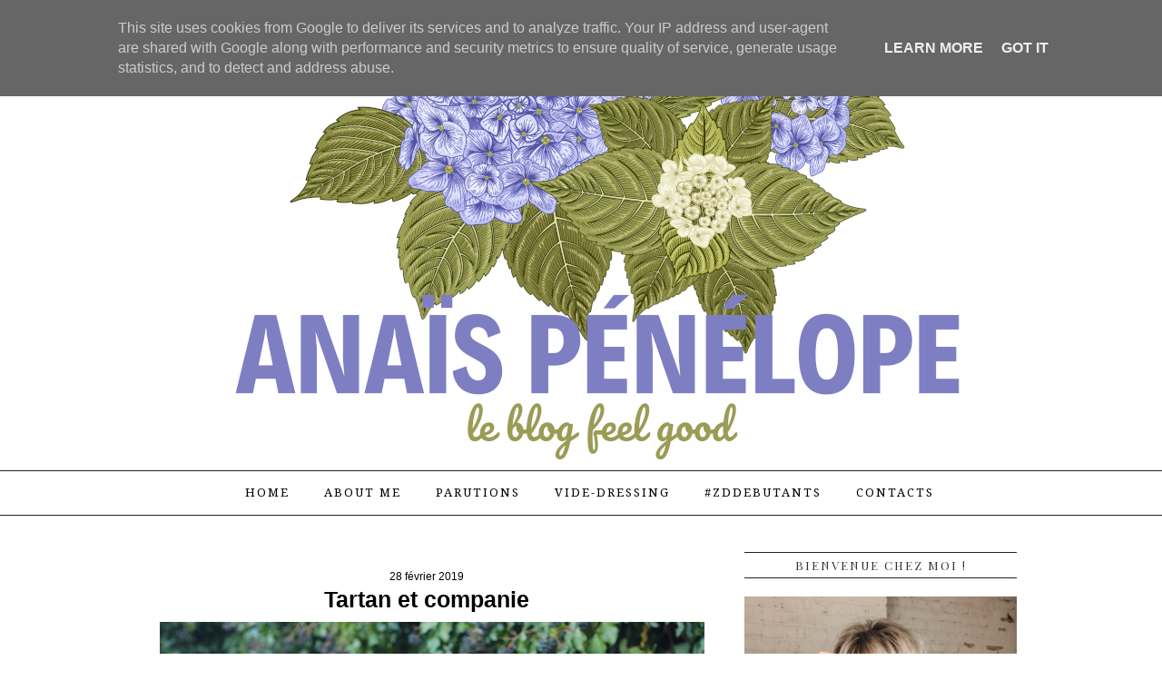

--- FILE ---
content_type: text/html; charset=UTF-8
request_url: http://www.anaispenelope.fr/2019/02/pantalon-tartan-monki-roxine-club-grande-taille.html
body_size: 40253
content:
<!DOCTYPE html>
<html dir='ltr' xmlns='http://www.w3.org/1999/xhtml' xmlns:b='http://www.google.com/2005/gml/b' xmlns:data='http://www.google.com/2005/gml/data' xmlns:expr='http://www.google.com/2005/gml/expr'>
<head>
<link href='https://www.blogger.com/static/v1/widgets/2944754296-widget_css_bundle.css' rel='stylesheet' type='text/css'/>
<!-- TradeDoubler site verification 2503784 -->
<meta content='text/html; charset=UTF-8' http-equiv='Content-Type'/>
<meta content='blogger' name='generator'/>
<link href='http://www.anaispenelope.fr/favicon.ico' rel='icon' type='image/x-icon'/>
<link href='http://www.anaispenelope.fr/2019/02/pantalon-tartan-monki-roxine-club-grande-taille.html' rel='canonical'/>
<link rel="alternate" type="application/atom+xml" title="Anaïs Pénélope | Blog FEEL GOOD - Mode vintage, seconde-main, lifestyle ecolo en Picardie - Atom" href="http://www.anaispenelope.fr/feeds/posts/default" />
<link rel="alternate" type="application/rss+xml" title="Anaïs Pénélope | Blog FEEL GOOD - Mode vintage, seconde-main, lifestyle ecolo en Picardie - RSS" href="http://www.anaispenelope.fr/feeds/posts/default?alt=rss" />
<link rel="service.post" type="application/atom+xml" title="Anaïs Pénélope | Blog FEEL GOOD - Mode vintage, seconde-main, lifestyle ecolo en Picardie - Atom" href="https://www.blogger.com/feeds/7246288402375780449/posts/default" />

<link rel="alternate" type="application/atom+xml" title="Anaïs Pénélope | Blog FEEL GOOD - Mode vintage, seconde-main, lifestyle ecolo en Picardie - Atom" href="http://www.anaispenelope.fr/feeds/8640111661802500764/comments/default" />
<!--Can't find substitution for tag [blog.ieCssRetrofitLinks]-->
<link href='https://blogger.googleusercontent.com/img/b/R29vZ2xl/AVvXsEgKffYRBlZHUWenHK4aTbFgUpfXXKA4emlI-TSFnmWZjlzCNVBdg2VTHFKrCzFZH5yzgoq-rH7rKbscbV37WFnOWEKNylo-4S6e-hxKoZlvYtQCUY9JCDr3Q6aOsMdbOFi8mCf8u47dk9IC/s1600/Pantalon_tartan_rouge_monki_roxine_club_grande_taille+%25289%2529.JPG' rel='image_src'/>
<meta content='http://www.anaispenelope.fr/2019/02/pantalon-tartan-monki-roxine-club-grande-taille.html' property='og:url'/>
<meta content='Tartan et companie' property='og:title'/>
<meta content='Blog mode vintage, seconde-main, green lifestyle, bodypositive, mode responsable &amp; durable, zéro déchet, slow-fashion, Oise, Picardie.' property='og:description'/>
<meta content='https://blogger.googleusercontent.com/img/b/R29vZ2xl/AVvXsEgKffYRBlZHUWenHK4aTbFgUpfXXKA4emlI-TSFnmWZjlzCNVBdg2VTHFKrCzFZH5yzgoq-rH7rKbscbV37WFnOWEKNylo-4S6e-hxKoZlvYtQCUY9JCDr3Q6aOsMdbOFi8mCf8u47dk9IC/w1200-h630-p-k-no-nu/Pantalon_tartan_rouge_monki_roxine_club_grande_taille+%25289%2529.JPG' property='og:image'/>
<title>Anaïs Pénélope | Blog FEEL GOOD - Mode vintage, seconde-main, lifestyle ecolo en Picardie: Tartan et companie</title>
<meta content='' name='description'/>
<style type='text/css'>
/*
 * jQuery FlexSlider v2.2.0
 * http://www.woothemes.com/flexslider/
 *
 * Copyright 2012 WooThemes
 * Free to use under the GPLv2 license.
 * http://www.gnu.org/licenses/gpl-2.0.html
 *
 * Contributing author: Tyler Smith (@mbmufffin)
 */


/* Browser Resets
*********************************/
.flex-container a:active,
.flexslider a:active,
.flex-container a:focus,
.flexslider a:focus  {outline: none;}
.slides,
.flex-control-nav,
.flex-direction-nav {margin: 0; padding: 0; list-style: none;}

/* Icon Fonts
*********************************/
/* Font-face Icons */
@font-face {
	font-family: 'flexslider-icon';
	src:url('fonts/flexslider-icon.eot');
	src:url('fonts/flexslider-icon.eot?#iefix') format('embedded-opentype'),
		url('fonts/flexslider-icon.woff') format('woff'),
		url('fonts/flexslider-icon.ttf') format('truetype'),
		url('fonts/flexslider-icon.svg#flexslider-icon') format('svg');
	font-weight: normal;
	font-style: normal;
}

/* FlexSlider Necessary Styles
*********************************/
.flexslider {margin: 0; padding: 0;}
.flexslider .slides > li {display: none; -webkit-backface-visibility: hidden;} /* Hide the slides before the JS is loaded. Avoids image jumping */
.flexslider .slides img {width: 100%; display: block;}
.flex-pauseplay span {text-transform: capitalize;}

/* Clearfix for the .slides element */
.slides:after {content: "\0020"; display: block; clear: both; visibility: hidden; line-height: 0; height: 0;}
html[xmlns] .slides {display: block;}
* html .slides {height: 1%;}

/* No JavaScript Fallback */
/* If you are not using another script, such as Modernizr, make sure you
 * include js that eliminates this class on page load */
.no-js .slides > li:first-child {display: block;}

/* FlexSlider Default Theme
*********************************/
.flexslider { margin: 0 0 40px 0; position: relative; zoom: 1; }
.flex-viewport { max-height: 2000px; -webkit-transition: all 1s ease; -moz-transition: all 1s ease; -o-transition: all 1s ease; transition: all 1s ease; }
.loading .flex-viewport { max-height: 300px; }
.flexslider .slides { zoom: 1; }
.carousel li { margin-right: 5px; }

/* Direction Nav */
.flex-direction-nav {*height: 0;}
.flex-direction-nav a {width: 33px; height: 41px; margin: -20px 0 0; display: block; background: url(https://blogger.googleusercontent.com/img/b/R29vZ2xl/AVvXsEiDzsG82pbvm9XECTIqRZbadeD5Hugmy8lHzCNmkku875BsT_WuwFsDSg38Z-enSOnWvhY28HRBFsF4upbLYHxATPgXiAtS47q62DJ_z5HvO_kR5xsk7XuHJ2I1VY1mOUGem-5UB0vcX5Y/s1600/slider-nav.png) no-repeat 0 0; position: absolute; top: 50%; z-index: 10; cursor: pointer; text-indent: -9999px; opacity: 0; -webkit-transition: all .3s ease;}
.flex-direction-nav .flex-next {background-position: 100% 0; right: -33px; }
.flex-direction-nav .flex-prev {left: -33px;}
.flexslider:hover .flex-next {opacity: 1; right: 0;}
.flexslider:hover .flex-prev {opacity: 1; left: 0;}
.flexslider:hover .flex-next:hover, .flexslider:hover .flex-prev:hover {opacity: 1;}
.flex-direction-nav .flex-disabled {opacity: .3!important; filter:alpha(opacity=30); cursor: default;}

/* Pause/Play */
.flex-pauseplay a { display: block; width: 20px; height: 20px; position: absolute; bottom: 5px; left: 10px; opacity: 0.8; z-index: 10; overflow: hidden; cursor: pointer; color: #000; }
.flex-pauseplay a:before  { font-family: "flexslider-icon"; font-size: 20px; display: inline-block; content: '\f004'; }
.flex-pauseplay a:hover  { opacity: 1; }
.flex-pauseplay a.flex-play:before { content: '\f003'; }

/* Control Nav */
.flex-control-nav {width: 100%; position: absolute; bottom: -40px; text-align: center;}
.flex-control-nav li {margin: 0 6px; display: inline-block; zoom: 1; *display: inline;}
.flex-control-paging li a {width: 11px; height: 11px; display: block; background: #666; background: rgba(0,0,0,0.5); cursor: pointer; text-indent: -9999px; -webkit-border-radius: 20px; -moz-border-radius: 20px; -o-border-radius: 20px; border-radius: 20px; -webkit-box-shadow: inset 0 0 3px rgba(0,0,0,0.3); -moz-box-shadow: inset 0 0 3px rgba(0,0,0,0.3); -o-box-shadow: inset 0 0 3px rgba(0,0,0,0.3); box-shadow: inset 0 0 3px rgba(0,0,0,0.3); }
.flex-control-paging li a:hover { background: #333; background: rgba(0,0,0,0.7); }
.flex-control-paging li a.flex-active { background: #000; background: rgba(0,0,0,0.9); cursor: default; }

.flex-control-thumbs {margin: 5px 0 0; position: static; overflow: hidden;}
.flex-control-thumbs li {width: 25%; float: left; margin: 0;}
.flex-control-thumbs img {width: 100%; display: block; opacity: .7; cursor: pointer;}
.flex-control-thumbs img:hover {opacity: 1;}
.flex-control-thumbs .flex-active {opacity: 1; cursor: default;}

@media screen and (max-width: 860px) {
  .flex-direction-nav .flex-prev { opacity: 1; left: 10px;}
  .flex-direction-nav .flex-next { opacity: 1; right: 10px;}
}
    </style>
<style id='page-skin-1' type='text/css'><!--
/*
/*
Theme Name: Eclair Blogger Template
Theme URI: http://www.SORAtemplateS.com/
Author: sORA Template
*/
/* Global reset */
/* Based upon 'reset.css' in the Yahoo! User Interface Library: http://developer.yahoo.com/yui */
*, html, body, div, dl, dt, dd, ul, ol, li, h1, h2, h3, h4, h5, h6, pre, form, label, fieldset, input, p, blockquote, th, td { margin:0; padding:0 }
table { border-collapse:collapse; border-spacing:0 }
fieldset, img { border:0 }
address, caption, cite, code, dfn, em, strong, th, var { font-style:normal; font-weight:normal }
ol, ul, li { list-style:none }
caption, th { text-align:left }
h1, h2, h3, h4, h5, h6 { font-size:100%; font-weight:normal }
q:before, q:after { content:''}
/* Global reset-RESET */
/* The below restores some sensible defaults */
strong { font-weight: bold }
em { font-style: italic }
a img { border:none } /* Gets rid of IE's blue borders */
body {
font-family:"Droid Serif";
background: #fff;
}
a {
text-decoration:none;
color:#4fb8a6;
}
h1, h2, h3, h4, h5, h6 {
font-family:"Playfair Display";
}
p {
font-size:14px;
color:#333;
line-height:1.8em;
}
/*** GENERAL STYLES ***/
/*********************************************************/
#wrapper {
overflow:hidden;
width:960px;
margin:0 auto;
}
.container {
width:960px;
margin:0 auto;
}
#main {
width:620px;
float:left;
margin-right:40px;
}
#main.fullpost {
width:100%;
}
/*** HEADER STYLES ***/
/*********************************************************/
#header {
height:90px;
background-color:#fff;
margin-bottom:40px;
width:100%;
}
/*** Header layout 2 ***/
#header2 {
margin-bottom:40px;
}
#logo2 {
text-align:center;
padding:7px 0;
}
/*** Navigation ***/
#navigation2 {
text-align:center;
border-top:1px solid #e5e5e5;
border-bottom:1px solid #e5e5e5;
z-index:100;
position:relative;
}
#navigation2 ul li {
display:inline-block;
position:relative;
}
#navigation2 ul li a {
font-family:"Playfair Display";
font-size:13px;
color:#000;
letter-spacing:2px;
text-transform:uppercase;
margin:0 13px;
height:50px;
line-height:50px;
display:block;
}
/*** Dropdown ***/
#navigation2 ul li ul {
position:absolute;
left:-20000px;
border-left:1px solid;
border-right:1px solid;
border-bottom:1px solid;
border-color:#dddddd;
}
#navigation2 ul li:hover > ul {
position:absolute;
left:0;
top:50px;
}
#navigation2 ul li ul li {
float:none;
height:auto;
}
#navigation2 ul li ul li a {
min-width:156px;
font-size:11px;
letter-spacing:1px;
color:#777;
height:auto;
background:#fff;
display:block;
line-height:18px;
padding:10px 0;
margin:0;
-o-transition:.3s;
-ms-transition:.3s;
-moz-transition:.3s;
-webkit-transition:.3s;
transition:.3s;
text-align:left;
padding-left:14px;
}
#navigation2 ul li ul li a:hover  {
background:#f2f2f2;
color:#777;
border:none;
}
#navigation2 ul li ul li:hover > a {
border:none;
}
#navigation2 ul li ul li.current-menu-item:last-child a, #navigation2 ul li ul li.current_page_item:last-child a  {
margin-right:0;
}
/** dropdown lvl 3 **/
#navigation2 ul li ul li ul {
position:absolute;
left:-20000px;
border-top:1px solid #ddd;
}
#navigation2 ul li ul li:hover ul {
top:0;
left:170px;
}
/** dropdown lvl 4 **/
#navigation2 ul li ul li ul.sub-menu li ul {
position:absolute;
left:-20000px;
}
#navigation2 ul li ul li ul.sub-menu li:hover ul{
top:0;
left:170px;
}
/** dropdown lvl 5 **/
#navigation2 ul li ul li ul.sub-menu li ul.sub-menu li ul {
position:absolute;
left:-20000px;
}
#navigation2 ul li ul li ul.sub-menu li ul.sub-menu li:hover ul{
top:0;
left:170px;
}
/*** Navigation ***/
#navigation {
}
ul#menu-mainmenu {
text-align: center;
}
#navigation ul li {
position: relative;
display: inline-block;
z-index: 50;
}
#navigation ul li.current-menu-item, #navigation ul li.current_page_item{
background:rgba(70,70,70,.1);
}
#navigation ul li a {
font-size:13px;
color:#000;
letter-spacing:2px;
text-transform:uppercase;
line-height:88px;
margin:0 16px 0 18px;
}
#navigation ul li:last-child a {
margin-right:0;
}
#navigation ul li.current-menu-item:last-child a, #navigation ul li.current_page_item:last-child a  {
margin-right:16px;
}
#navigation ul li a:hover, #navigation ul li:hover > a {
border-bottom: 2px solid #B98B8B;
padding-bottom:3px;
}
/*** Dropdown ***/
#navigation ul li ul {
position:absolute;
left:-20000px;
border-left:1px solid;
border-right:1px solid;
border-bottom:1px solid;
border-color:#dddddd;
}
#navigation ul li:hover > ul {
position:absolute;
left:0;
top:49px;
}
#navigation ul li ul li {
float:none;
height:auto;
}
#navigation ul li ul li a {
min-width:156px;
font-size:11px;
letter-spacing:1px;
color:#777;
padding:10px 12px;
background:#fff;
display:block;
line-height:16px;
margin:0;
-o-transition:.3s;
-ms-transition:.3s;
-moz-transition:.3s;
-webkit-transition:.3s;
transition:.3s;
}
#navigation ul li ul li a:hover  {
background:#f2f2f2;
color:#777;
padding:10px 12px;
border:none;
}
#navigation ul li ul li:hover > a {
padding-bottom:10px;
border:none;
}
#navigation ul li ul li.current-menu-item:last-child a, #navigation ul li ul li.current_page_item:last-child a  {
margin-right:0;
}
/** dropdown lvl 3 **/
#navigation ul li ul li ul {
position:absolute;
left:-2000px;
border-top:1px solid #ddd;
}
#navigation ul li ul li:hover ul {
top:0;
left:180px;
}
/** dropdown lvl 4 **/
#navigation ul li ul li ul.sub-menu li ul {
position:absolute;
left:-20000px;
}
#navigation ul li ul li ul.sub-menu li:hover ul{
top:0;
left:180px;
}
/** dropdown lvl 5 **/
#navigation ul li ul li ul.sub-menu li ul.sub-menu li ul {
position:absolute;
left:-20000px;
}
#navigation ul li ul li ul.sub-menu li ul.sub-menu li:hover ul{
top:0;
left:180px;
}
/*** FEATURED AREA STYLES ***/
/*********************************************************/
.featured-area {
margin-bottom:40px;
overflow:hidden;
height:400px;
}
.featured-area.tabs-wrapper img {
float:left;
margin-right:20px;
width:620px;
height:400px;
}
.featured-area ul.featured-tab {
overflow:hidden;
}
.featured-area ul.featured-tab li {
border-left:1px solid #e5e5e5;
padding-left:18px;
height:85px;
margin-bottom:20px;
}
.featured-area ul.featured-tab li:last-child {
margin-bottom:0;
}
.featured-area ul.featured-tab li.active {
border-left:1px solid #000;
}
.featured-area ul.featured-tab li:hover {
border-left:1px solid #000;
-o-transition:.5s;
-ms-transition:.5s;
-moz-transition:.5s;
-webkit-transition:.5s;
transition:.5s;
}
.featured-area ul.featured-tab li .featured-text {
}
.featured-area ul.featured-tab li .featured-text h3 a {
font-size:18px;
color:#000;
letter-spacing:1px;
margin-bottom:2px;
display:block;
}
.featured-area ul.featured-tab li .featured-text span.featured-meta {
font-size:10px;
font-family:"Playfair Display";
text-transform:uppercase;
letter-spacing:1px;
color:#999;
}
/** slider **/
.flexslider ul.slides li .overlay {
background:rgba(0,0,0,.2);
height:540px;
width:960px;
position:absolute;
bottom:0;
-o-transition:.3s;
-ms-transition:.3s;
-moz-transition:.3s;
-webkit-transition:.3s;
transition:.3s;
text-align: center;
z-index:1;
}
.flexslider ul.slides li .overlay:before {
content: '';
display: inline-block;
height: 100%;
vertical-align: middle;
}
.flexslider ul.slides li:hover > .overlay {
background:rgba(0,0,0,.6);
}
.flexslider ul.slides li .feature_text {
width:80%;
vertical-align: middle;
display: inline-block;
z-index:100;
}
.flexslider ul.slides li .feature_text .feature-line {
margin-bottom:14px;
}
.flexslider ul.slides li .feature_text .feature-line span.line {
height:3px;
width:60px;
background:#FFF;
display:inline-block;
}
.flexslider ul.slides li .feature_text h2 a {
font-size:44px;
font-weight:700;
letter-spacing:1px;
font-family:"Playfair Display";
color:#fff;
line-height:1.2em;
margin-bottom:12px;
display:block;
}
.flexslider ul.slides li .feature_text p {
color:#fff;
font-size:15px;
padding:1px 8px;
display:inline-block;
margin-bottom:40px;
}
.flexslider ul.slides li .feature_text span.feature_button {
display:block;
}
.flexslider ul.slides li .feature_text span.feature_button a {
border:3px solid #FFF;
color:#FFF;
padding:11px;
text-transform:uppercase;
font-size:14px;
font-weight:700;
letter-spacing:2px;
font-family:Sans-serif;
-o-transition:.3s;
-ms-transition:.3s;
-moz-transition:.3s;
-webkit-transition:.3s;
transition:.3s;
}
.flexslider ul.slides li .feature_text span.feature_button a:hover {
background:#000;
color:#fff;
border:3px solid #FFF;
}
.flexslider ul.slides li .feature_text span.feature_button a i.fa {
margin-left:1px;
font-size:14px;
}
/*** flexslider gallery **/
.flexslider.gallery {
margin-bottom:20px;
}
#header1 {
padding-top:48px;
border-bottom:1px solid #eee;
margin-bottom:70px;
}
#logo {
text-align:center;
padding:7px 0;
}
/*** POPULAR BLOCK STYLES ***/
/*********************************************************/
.popular-block {
margin-bottom:50px;
overflow:hidden;
border-bottom:1px solid #e8e8e8;
padding-bottom:30px;
}
.block-heading,#sidebar .widget h2 {
position: relative;
text-align:center;
font-size:26px;
letter-spacing:3px;
line-height:1em;
margin-bottom:30px;
}
.block-heading:before, #sidebar .widget h2:before {
content: "";
display: block;
width: 100%;
height: 1px;
position: absolute;
top: 50%;
z-index: 1;
}
.block-heading span {
background: #fff;
padding: 0 26px;
position: relative;
z-index: 5;
}
.popular-block .block-heading {
text-transform:uppercase;
font-size:24px;
}
.popular-item {
width:225px;
float:left;
margin-right:20px;
text-align:center;
}
.popular-item:nth-child(5) {
margin-right: 0;
}
.popular-item img {
margin-bottom:2px;
}
.popular-item span.cat a, .post.list .post-list-text span.cat a {
text-transform:uppercase;
font-weight:700;
color:#4fb8a6;
font-size:11px;
letter-spacing:1px;
display:inline-block;
margin-bottom:4px;
}
.popular-item h3 {
text-align:center;
margin-bottom:12px;
}
.popular-item h3 a {
font-size:14px;
color:#000;
letter-spacing:1px;
}
.popular-item h3 a:hover {
text-decoration:underline;
}
.popular-item span.date {
display:block;
margin-top:-4px;
color:#999;
font-size:10px;
letter-spacing:1px;
font-family:"Playfair Display";
text-transform:uppercase;
}
/*** SIDEBAR STYLES ***/
/*********************************************************/
#sidebar {
width:300px;
float:right;
}
/*** WIDGETS ***/
#sidebar .widget {
margin-bottom:35px;
font-size:13px;
line-height:1.8em;
}
#sidebar .widget {
color:#333;
}
#sidebar .widget a {
color:#000;
}
#sidebar .widget a:hover {
text-decoration:underline;
}
#sidebar .widget p a {
color:#4fb8a6;
font-weight:700;
}
#sidebar .widget p {
font-size:13px;
margin-bottom:18px;
}
#sidebar .widget h2 {
font-size:13px;
letter-spacing:2px;
margin-bottom:20px;
text-transform:uppercase;
}
#sidebar .widget h2 {
padding: 7px 12px;
border-top: 1px solid #222;
border-bottom: 1px solid #222;
}
#sidebar .widget ul li{
list-style-type:square;
}
#sidebar .widget ul li {
border-bottom:1px dotted #eee;
margin-bottom:7px;
padding-bottom:7px;
line-height:19px;
color:#333;
margin-left:15px;
}
#sidebar .widget ul li:last-child {
border:none;
margin-bottom:0;
padding-bottom:0;
}
/** WIDGET ITEMS **/
#sidebar .widget ul li {
list-style-type:none;
margin-bottom:17px;
padding-bottom:14px;
margin-left:0;
}
#sidebar .widget ul.side-newsfeed li:last-child {
margin-bottom:0;
padding-bottom:0;
}
#sidebar .widget ul.side-newsfeed li .side-item {
overflow:hidden;
}
#sidebar .widget ul.side-newsfeed li .side-item .side-image {
float:left;
margin-right:14px;
}
#sidebar .widget ul.side-newsfeed li .side-item .side-item-text {
overflow:hidden;
}
#sidebar .widget ul.side-newsfeed li .side-item .side-item-text h4 a {
margin-bottom:3px;
display:block;
font-family:"Droid Serif";
}
#sidebar .widget ul.side-newsfeed li .side-item .side-item-text .side-item-meta {
font-size:10px;
color:#999;
text-transform:uppercase;
letter-spacing:1px;
}
/** ABOUT ME WIDGET **/
.about-img {
margin-bottom:10px;
text-align:center;
}
.about-img img {
max-width:300px;
height:auto;
}
.about-text p {
margin-bottom:14px;
}
.about-signature {
text-align:center;
}
.about-signature .line {
width:70px;
height:3px;
background:#e8e8e8;
display:inline-block;
margin-bottom:10px;
}
.about-signature .signature {
font-family:"Tangerine";
font-size:32px;
margin-bottom:-10px;
color:#4fb8a6;
display:block;
text-align:center;
}
/*** Widget social ***/
#sidebar .widget .widget-social {
text-align:center;
}
.round-icon, a i.round-icon {
display:inline-block;
width:32px;
height:32px;
border-radius:50px;
border:1px solid #e2e2e2;
font-size:14px;
color:#b4b4b4;
text-align:center;
line-height:32px;
margin:0 2px 4px 2px;
-o-transition:.3s;
-ms-transition:.3s;
-moz-transition:.3s;
-webkit-transition:.3s;
transition:.3s;
}
.round-icon:hover {
background:#000;
border:1px solid #000;
color:#FFF;
}
a:hover i.round-icon {
text-decoration:none;
}
/*** Popular widget ***/
.side-popular {
width:300px;
height:180px;
position:relative;
margin-bottom:40px;
}
.side-popular .popular-text {
position:absolute;
width:280px;
bottom:0;
background:rgba(0,0,0,.5);
padding:10px;
}
.side-popular .popular-text h3 {
margin-bottom:4px;
}
#sidebar .widget .side-popular .popular-text h3 a {
color:#FFF;
letter-spacing:1px;
font-size:14px;
}
#sidebar .widget .side-popular .popular-text h3 a:hover {
text-decoration:none;
}
.side-popular .popular-text span.date {
font-size:10px;
letter-spacing:1px;
color:rgba(255,255,255,.6);
text-transform:uppercase;
}
.side-popular:hover > .popular-text {
background:rgba(0,0,0,.8);
-o-transition:.3s;
-ms-transition:.3s;
-moz-transition:.3s;
-webkit-transition:.3s;
transition:.3s;
}
/*** Search widget ***/
#searchform input#s {
border: 1px solid #e5e5e5;
background:#fff url(https://blogger.googleusercontent.com/img/b/R29vZ2xl/AVvXsEhSqK1qe2btH9syqF1aiOgLOFTq6SC7W7Yza2kjWZRXeQqCBxW3OI1WaNO1fAF_Wk40RXWfpqqfqpS9OQ_wlvCQnRVv8_HQ7dIZuCeXIEuaej844prjmNLIkvsZsI8ZQunMNPaiyMbpIqnh/s1600/searchsubmit.png) no-repeat 96% 13px;
padding:14px 14px;
font-size:11px;
color:#999;
letter-spacing:1px;
}
#searchform #s:focus { outline:none; }
/** searchbar for sidebar ***/
#sidebar .widget #searchform input#s {
width:270px;
}
/*** Tagcloud ***/
.tagcloud a {
border:1px solid #ccc;
display:inline-block;
padding:5px 7px;
color:#888;
margin-right:4px;
margin-bottom:8px;
font-size:11px !important;
text-transform:uppercase;
letter-spacing:1px;
-o-transition:.2s;
-ms-transition:.2s;
-moz-transition:.2s;
-webkit-transition:.2s;
transition:.2s;
}
.tagcloud a:hover {
border:1px solid #414141;
color:#000;
text-decoration:none;
}
/*** Calender widget ***/
#wp-calendar {width: 100%; }
#wp-calendar caption { text-align: right; color: #333; font-size: 12px; margin-top: 10px; margin-bottom: 15px; }
#wp-calendar thead { font-size: 10px; }
#wp-calendar thead th { padding-bottom: 10px; }
#wp-calendar tbody { color: #aaa; }
#wp-calendar tbody td { background: #f5f5f5; border: 1px solid #fff; text-align: center; padding:8px;}
#wp-calendar tbody td a { font-weight:700; color:#222; }
#wp-calendar tbody td:hover { background: #fff; }
#wp-calendar tbody .pad { background: none; }
#wp-calendar tfoot #next { font-size: 10px; text-transform: uppercase; text-align: right; }
#wp-calendar tfoot #prev { font-size: 10px; text-transform: uppercase; padding-top: 10px; }
#wp-calendar thead th { padding-bottom: 10px; text-align: center; }
/** recent comments **/
.recentcomments { color:#888 !important; }
/*** FOOTER STYLES ***/
/*********************************************************/
#footer {
background:#000;
margin-top:50px;
padding:30px 0 0px 0;
width:100%;
}
/*** Footer social ***/
.footer-social {
text-align:center;
border-bottom:1px solid rgba(255,255,255,.15);
padding-bottom:30px;
margin-bottom:35px;
}
.footer-social span.social-item a {
color:#aaa;
margin:0 20px;
letter-spacing:1px;
font-size:14px;
-o-transition:.3s;
-ms-transition:.3s;
-moz-transition:.3s;
-webkit-transition:.3s;
transition:.3s;
display:inline-block;
}
.footer-social span.social-item .round-icon {
background:none;
color:#aaa;
width:auto;
border:none;
font-size:14px;
margin-right:4px;
}
.footer-social span.social-item a:hover, .footer-social span.social-item a:hover > .round-icon {
color:#FFF;
}
.footer-bottom {
text-align:center;
}
.footer-bottom p {
color:#626262;
font-size:11px;
text-transform:uppercase;
letter-spacing:1px;
font-weight:700;
margin-bottom:30px;
}
.footer-bottom img {
margin-bottom:8px;
}
.footer-bottom .fa.fa-heart {
color:#e84142;
margin:0 3px;
font-size:14px;
}
.footer-bottom span.copyright {
font-size:10px;
text-transform:uppercase;
color:#626262;
letter-spacing:1px;
}
/*** POST STYLES ***/
/*********************************************************/
.post {
}
.post-heading {
text-align:center;
margin-bottom:25px;
}
.post-heading span.post-line {
width:65px;
height:4px;
display:inline-block;
background:#000;
margin-bottom:8px;
}
.post-heading h2 {
margin-bottom:10px;
}
.post-heading .bullet {
margin:0 4px;
color:#c9c9c9;
font-size:14px;
}
.post-heading h2 a, .post-heading h2 {
font-size:28px;
color:#000;
letter-spacing:1px;
font-weight:700;
}
.post-heading h2 a:hover {
text-decoration:underline;
color: #B98B8B;
}
.post-heading span.meta, .post.list .post-list-text span.meta {
color:#999;
font-size:11px;
letter-spacing:1px;
font-family:"Playfair Display";
text-transform:uppercase;
}
.post-heading span.meta a, .post.list .post-list-text span.meta a {
color:#999;
}
.post-heading span.meta a:hover, .post.list .post-list-text span.meta a:hover {
color:#000;
}
.post-img {
margin-bottom:20px;
text-align:center;
}
/*** post music ***/
.post-img.music_soundcloud iframe{
margin-top:-63px;
width:95% !important;
height:120px !important;
}
.post-img.music_spotify iframe{
margin-top:-48px;
width:95% !important;
}
/** Full size **/
.post-full-heading {
width:100%;
text-align:center;
}
#main.fullpost .post-img {
text-align:center;
}
/*** Post list ***/
.post.list {
overflow:hidden;
margin-bottom:38px;
padding-bottom:14px;
border-bottom:1px solid #eee;
}
.post.list .post-img {
float:left;
margin-right:20px;
}
.post.list .post-list-text {
overflow:hidden;
}
.post.list .post-list-text h2 a {
font-size:20px;
font-weight:700;
color:#000;
margin-bottom:8px;
display:block;
}
.post.list .post-list-text h2 a:hover {
text-decoration:underline;
}
.post.list .post-list-text span.meta {
color:#999;
font-size:11px;
letter-spacing:1px;
font-family:"Playfair Display";
text-transform:uppercase;
margin-bottom:8px;
display:block;
}
.post.list .post-list-text span.cat a {
margin-top:-1px;
display:block;
}
.post.list .post-list-text p {
font-size:13px;
color:#555;
}
.post.list .post-list-text p a {
color:#4fb8a6;
font-weight:700;
}
.post.list .post-list-text p a:hover {
text-decoration:underline;
}
/*** POST ENTRY ***/
.post-entry {
padding:0 20px;
margin-bottom:20px;
overflow:hidden;
line-height:1.8em;
font-size:14px;
}
.post.single .post-entry {
margin-bottom:30px;
}
.post-entry img {
max-width:620px;
height:auto;
}
.post-entry p {
margin-bottom:20px;
}
.post-entry p a {
color:#4fb8a6;
border-bottom:1px dotted #4fb8a6;
}
.post-entry p a img {
border-bottom:none !important;
vertical-align:middle
}
.post-entry img.size-full, .post-entry p img.size-full {
margin:0 -20px 0 -20px;
}
.post-entry p, .post-entry h1, .post-entry h2, .post-entry h3, .post-entry h4, .post-entry h5, .post-entry h6, .post-entry hr {
margin-bottom:18px;
}
.post-entry h1, .post-entry h2, .post-entry h3, .post-entry h4, .post-entry h5, .post-entry h6 {
color:#000;
}
.post-entry h1 {
font-size:30px;
}
.post-entry h2 {
font-size:27px;
}
.post-entry h3 {
font-size:24px;
}
.post-entry h4 {
font-size:20px;
}
.post-entry h5 {
font-size:18px;
}
.post-entry h6 {
font-size:16px;
}
.post-entry hr {
border:0;
height:0;
border-bottom:1px solid #e5e5e5;
clear:both;
}
.post-entry blockquote p {
border-left:3px solid #4fb8a6;
color:#999;
padding:0 18px;
font-family:"Droid Serif";
font-size:18px;
font-style:italic;
line-height:28px;
margin-left:-20px;
}
.post-entry ul, .post-entry ol {
padding-left:45px;
margin-bottom:20px;
font-size:14px;
}
.post-entry ul li {
margin-bottom:12px;
list-style:square;
}
.post-entry ol li {
margin-bottom:12px;
list-style:decimal;
}
.post-entry img.alignright {
float:right;
margin:0 0 18px 18px;
}
.post-entry img.alignleft {
float:left;
margin:0 18px 18px 0;
}
.wp-caption, .gallery-caption  { margin-bottom:20px; text-align: center; }
p.wp-caption-text { margin-bottom:2px; }
.aligncenter, div.aligncenter { display: block; margin-left: auto; margin-right: auto; }
.sticky, .bypostauthor {}
.post-entry table { width:100%; margin-bottom:22px; border-collapse:collapse }
.post-entry td, .post-entry th { padding: 12px; border-bottom: 1px #e5e5e5 solid; }
.post-entry th { font-weight:bold; font-size:14px; background:#f5f5f5;}
.post-entry tr:hover {
background:#f9f9f9;
}
.post-entry a.more-link {
background-color:#4fb8a6;
color:#FFF;
text-decoration:none;
padding:8px 14px;
border-radius:3px;
font-size:12px;
text-transform:uppercase;
letter-spacing:2px;
margin-top:5px;
display:inline-block;
font-family:"Playfair Display";
-o-transition:.3s;
-ms-transition:.3s;
-moz-transition:.3s;
-webkit-transition:.3s;
transition:.3s;
}
.post-entry a.more-link:hover {
opacity:.8;
}
.post-tags {
padding-bottom:4px;
}
.post-tags a {
background:#eee;
padding:6px;
margin-right:4px;
color:#999;
text-transform:uppercase;
font-size:10px;
letter-spacing:1px;
border-bottom:none;
-o-transition:.3s;
-ms-transition:.3s;
-moz-transition:.3s;
-webkit-transition:.3s;
transition:.3s;
}
.post-tags a:hover {
background:#000;
color:#FFF;
}
.post-share {
overflow:hidden;
margin-bottom:30px;
border-top:1px solid #e8e8e8;
padding-top:34px;
}
.post-share.no-related {
border-bottom:1px solid #e8e8e8;
margin-bottom:50px;
padding-bottom:30px;
}
.post-share .share-item {
margin-right:40px;
}
.post-share .share-buttons {
float:left;
}
.post-share .share-comments {
float:right;
}
.post-share .share-comments a {
text-transform:uppercase;
font-size:13px;
letter-spacing:1px;
color:#a5a5a5;
background:url(https://blogger.googleusercontent.com/img/b/R29vZ2xl/AVvXsEh1cKRxGJOwWzgJtUusZAffRWy55esxU9sv_FH8-8qgg6kwrJ4NuGcfMB9c-HFozHkKcv87ViSFTdV0iy8nQQY_5JomlH5aYKmzGsfobg-PYqJoguW6jFLi0LypaB1VbRnp2ho9mahrC_zN/s1600/comment.png) no-repeat right;
padding-right:19px;
}
.post-related {
border-bottom:1px solid #e8e8e8;
overflow:hidden;
margin-bottom:50px;
padding-bottom:18px;
}
.post.single .post-related {
border-bottom:none;
margin-bottom:30px;
padding-bottom:0;
}
.post-related ul li:last-child > .related-item {
margin-right:0;
}
.post .block-heading {
font-size:14px;
color:#999;
letter-spacing:2px;
margin-bottom:20px;
}
.post .block-heading span {
padding:0 20px;
}
.post-related .related-item {
float:left;
width:140px;
margin-right:20px;
}
.post-related .related-item.full {
width:176px;
}
.post-related .related-item.last {
margin-right:0;
}
.post-related .related-item img {
margin-bottom:4px;
}
.post-related .related-item h4 {
text-align:center;
line-height:14px;
}
.post-related .related-item h4 a {
font-family:"Droid Serif";
font-size:11px;
color:#999;
}
.related-divider {
border-bottom:1px solid #e8e8e8;
height:1px;
margin-bottom:50px;
}
.post-related .related-item:hover > h4 a {
color:#000;
}
.post-author {
margin-bottom:35px;
overflow:hidden;
}
.post-author .author-img {
float:left;
margin-right:20px;
}
.post-author .author-img img {
border-radius:200px;
}
.post-author .author-text {
}
.post-author .author-text h4 a {
font-size:22px;
color:#000;
display:block;
margin-bottom:6px;
letter-spacing:1px;
}
.post-author .author-text h4 a:hover {
text-decoration:underline;
}
.post-author .author-text p {
font-size:13px;
margin-bottom:8px;
color:#666;
}
.post-author .author-share a .round-icon {
width:25px;
height:25px;
line-height:25px;
display:inline-block;
}
.post-pagination {
margin-bottom:30px;
overflow:hidden;
}
.post-pagination .pagi {
background:#f7f7f7;
width:280px;
padding:10px 10px 11px 10px;
border-radius:4px;
}
.post-pagination .pagi a {
color:#828282;
font-size:13px;
}
.post-pagination .pagi a:hover, .post-pagination .pagi a:hover > i {
color:#000;
-o-transition:.3s;
-ms-transition:.3s;
-moz-transition:.3s;
-webkit-transition:.3s;
transition:.3s;
}
.post-pagination .pagi.prev {
float:left;
}
.post-pagination .pagi.next {
float:right;
text-align:right;
}
.post-pagination .pagi i {
font-size:14px;
color:#999;
margin:0 5px 0 0;
}
.post-pagination .pagi .icon-long-arrow-left {
margin:0 5px 0 0;
}
.post-pagination .pagi .icon-long-arrow-right {
margin:0 0 0 5px;
}
.post-pagination .pagi a.nomore, .post-pagination .pagi a.nomore i {
color:#bbb;
}
.post-entry .link_pages p {
font-size:19px;
}
/*** full post ***/
.fullpost .post-entry img {
max-width:960px;
height:auto;
}
/*** post comments ***/
.comment {
border-bottom:1px dotted #eee;
padding-bottom:27px;
margin-bottom:27px;
}
.comments .avatar-image-container {
float:left;
margin-right:20px;
border-radius:20px;
width:50px;
height:50px;
max-width:50px;
max-height:50px;
}
.comments .avatar-image-container img {
border-radius:200px;
width:50px;
height:50px;
max-width:50px;
max-height:50px;
}
.thecomment .comment-text {
overflow:hidden;
}
.user > a {
display:block;
letter-spacing:1px;
font-family:"Playfair Display";
font-size:18px;
margin-bottom:5px;
color:#000;
display:inline-block;
font-style: normal;
font-weight: normal;
}
.thecomment .comment-text span.author a:hover {
text-decoration:underline;
}
.datetime> a {
font-size:10px;
color:#999;
text-transform:uppercase;
letter-spacing:1px;
display:block;
margin-bottom:10px;
}
.thecomment .comment-text p {
font-size:13px;
}
.thecomment .comment-text em {
font-size:12px;
margin-bottom:-14px;
display:block;
color:#aaa;
letter-spacing:1px;
font-weight:700;
}
.thecomment .comment-text em i {
font-size:14px;
color:#f3bd00;
}
.post-comments span.reply a {
float:right;
text-transform:uppercase;
font-size:11px;
background-color:#4fb8a6;
color:#FFF;
padding:4px 6px;
border-radius:3px;
margin-left:7px;
letter-spacing:1px;
-o-transition:.3s;
-ms-transition:.3s;
-moz-transition:.3s;
-webkit-transition:.3s;
transition:.3s;
}
.post-comments span.reply a.comment-edit-link {
background:#bbb;
}
.post-comments span.reply a:hover {
opacity:.8;
}
ul.children { margin: 0 0 0 70px; }
ul.children li.thecomment { margin:0 0 8px 0; }
/** Reply **/
#respond {
margin-bottom:20px;
overflow:hidden;
}
#respond  h3 {
font-size:14px;
color:#999;
letter-spacing:2px;
margin-bottom:20px;
}
#respond h3 a {
color:#000;
display:inline-block;
}
#respond h3 small a {
text-transform:uppercase;
font-size:11px;
background:#48ab9a;
color:#FFF;
padding:4px 6px;
border-radius:3px;
margin-left:7px;
letter-spacing:1px;
-o-transition:.3s;
-ms-transition:.3s;
-moz-transition:.3s;
-webkit-transition:.3s;
transition:.3s;
}
#respond h3 small a:hover {
opacity:.8;
}
#respond label {
color:#777;
width:80px;
font-size:11px;
letter-spacing:1px;
text-transform:uppercase;
display:inline-block;
}
#respond input {
padding:8px 10px;
border:1px solid #DDD;
margin-right:10px;
border-radius: 3px;
font-family:"Droid Serif";
color:#777;
margin-bottom:15px;
}
#respond input:focus {outline:none;}
#respond .comment-form-url {
margin-bottom:10px;
}
#respond textarea {
padding:14px;
border:1px solid #DDD;
border-radius: 3px;
width:95%;
height:120px;
font-family:"Droid Serif";
color:#888;
margin-bottom:14px;
line-height:20px;
}
#respond textarea:focus {outline:none;}
#respond #submit {
text-transform:uppercase;
font-size:12px;
background:#48ab9a;
color:#FFF;
padding:12px;
border-radius:3px;
letter-spacing:1px;
-o-transition:.3s;
-ms-transition:.3s;
-moz-transition:.3s;
-webkit-transition:.3s;
transition:.3s;
border:none;
cursor:pointer;
font-family:"Droid Serif";
display:block;
}
#respond #submit:hover {
opacity:0.8;
filter:alpha(opacity=80);
}
/*** ARCHIVE STYLES ***/
/*********************************************************/
.archive-browsing {
text-align:center;
margin-bottom:40px;
border:1px solid #e8e8e8;
padding:27px 20px 20px 20px;
}
.archive-browsing.search {
padding-top:15px;
}
.archive-browsing h1 {
font-size:36px;
letter-spacing:2px;
}
.archive-browsing span.browsing {
font-size:11px;
letter-spacing:1px;
color:#999;
display:block;
margin-bottom:-4px;
text-transform:uppercase;
}
/** post icons **/
.post.list .post-img {
position:relative;
}
.post.list .post-img .img-icon {
position:absolute;
left:15px;
bottom:17px;
height:38px;
width:38px;
}
/*** Pagination ***/
.pagination {
margin-top:60px;
overflow:hidden;
color:#000;
margin-bottom:15px;
}
.pagination i.fa {
font-size:14px;
}
.pagination i.fa-arrow-circle-o-right {
margin-left:5px;
}
.pagination i.fa-arrow-circle-o-left {
margin-right:5px;
}
.pagination .next a,  .pagination .prev a{
background:#000;
padding:14px;
text-transform:uppercase;
font-size:12px;
letter-spacing:1px;
color:#FFF;
-o-transition:.2s;
-ms-transition:.2s;
-moz-transition:.2s;
-webkit-transition:.2s;
transition:.2s;
border-radius:4px;
}
.pagination a:hover {
background:#444;
}
.pagination .next a {
float:left;
}
.pagination .prev a {
float:right;
}
/*** Contact Form 7 ***/
/*********************************************************/
.wpcf7 input, .wpcf7 textarea {
padding:6px;
border:1px solid #DDD;
margin-right:10px;
-webkit-border-radius: 5px;-moz-border-radius: 5px;border-radius: 5px;
color:#777;
font-size:12px;
margin-bottom:6px;
}
.wpcf7 textarea {
width:80%;
}
.wpcf7 .wpcf7-submit {
background:#555;
-webkit-border-radius: 4px;-moz-border-radius: 4px;border-radius: 4px;
padding:8px 14px;
color:#FFF;
letter-spacing:1px;
font-size:11px;
text-transform:uppercase;
cursor:pointer;
-o-transition:.3s;
-ms-transition:.3s;
-moz-transition:.3s;
-webkit-transition:.3s;
transition:.3s;
display:block;
border:none;
}
.wpcf7 .wpcf7-submit:hover {
background:#777;
}
/*** Custom WordPress gallery style ***/
.gallery .gallery-caption{
font-size:12px;
color:#888;
}
.gallery .gallery-icon img{
border-radius:2px;
border:1px solid #eee !important;
padding:7px;
}
.gallery .gallery-icon img:hover {
border:1px solid #ccc !important;
}
/*** 404 ***/
/*********************************************************/
.errorpage {
text-align:center;
}
.errorpage span.error-text {
font-size:20px;
color:#999;
}
.errorpage h2 {
font-size:160px;
text-align:center;
line-height:148px;
font-weight:700;
margin-bottom:75px;
}
.flexslider .slides a.thumb {
display:block;
height:540px;
overflow:hidden;
}
.comment-actions.secondary-text {
float: right;
font-size: 12px;
}
.comments .continue a {
display: block;
font-weight: normal;
padding: 0.5em;
}
.mobile-nav { display: none; }
/*************************************************
*	10. Tablet									 *
*************************************************/
@media only screen and (min-width: 768px) and (max-width: 960px) {
#wrapper {
width:766px;
}
.container {
width:726px;
}
#main {
width:476px;
float:left;
margin-right:40px;
}
#main img {
max-width:476px;
height:auto;
}
#sidebar {
width:210px;
}
#sidebar img {
max-width:210px;
height:auto;
}
/*** NAVIGATION ***/
#logo2 img {
max-width:726px;
height:auto;
}
#navigation ul.menu, #navigation2 ul.menu  { display: none;}
#navigation .mobile-nav  {
font-size: 12px;
font-weight: bold;
color: #999;
display: inline-block;
border: 1px solid;
border-color: rgba(255,255,255,.3);
border-radius: 4px;
background: #FFFFFF;
padding: 6px;
margin: 7px auto;
border: 1px solid #000;
width: 90%;
text-align: center;
/* float: left; */
text-transform: uppercase;
letter-spacing: 2px;
font-family: "Playfair Display";
font-weight: 400;
}
#navigation .mobile-nav:focus, #navigation2 .mobile-nav:focus {
outline:none;
}
#navigation2 .mobile-nav {
font-size: 12px;
font-weight: bold;
color: #999;
display: inline-block;
border:1px solid;
border-color: rgba(0,0,0,.1);
border-radius:4px;
background: #FFFFFF;
padding: 8px;
margin-top:35px;
margin-bottom:30px;
width:726px;
float:none;
text-transform:uppercase;
letter-spacing:2px;
font-family:"Playfair Display";
font-weight:400;
position:relative;
}
#navigation2  {
border:none !important;
background:#fff !important;
}
#navigation2 .mobile-nav {
margin:0;
}
/*** FEATURED AREA ***/
.featured-area {
height:271px;
}
.featured-area.tabs-wrapper img {
width:420px;
height:271px;
margin-right:10px;
}
.featured-area ul.featured-tab li {
padding-left:14px;
height:60px;
margin-bottom:10px;
}
.featured-area ul.featured-tab li .featured-text h3 a {
font-size:13px;
}
.featured-area ul.featured-tab li .featured-text span.featured-meta {
font-size:9px;
}
/*** SLIDER ***/
.flexslider ul.slides li .overlay {
height:408px;
width:726px;
}
.flexslider .slides a.thumb {
display:block;
height:408px;
overflow:hidden;
}
.flexslider ul.slides li .feature_text h2 a {
font-size:32px;
}
.flexslider ul.slides li .feature_text p {
font-size:14px;
}
.flexslider ul.slides li .feature_text span.feature_button a {
padding:10px;
font-size:12px;
}
/*** Popular Block ***/
.popular-item {
width:168px;
margin-right:18px;
}
.popular-item img {
width:168px;
height:auto;
}
.popular-block .block-heading {
font-size:20px;
}
.popular-item h3 a {
font-size:13px;
}
/*** SIDEBAR ***/
#sidebar .widget #searchform input#s {
width:180px;
}
#sidebar .widget iframe {
width:210px !important;
}
#sidebar .widget ul.side-newsfeed li .side-item .side-image {
margin-right:10px;
}
#sidebar .widget ul.side-newsfeed li .side-item .side-image img {
width:60px;
height:42px;
}
.side-popular {
width:210px;
height:126px;
}
.side-popular .sidethumb {
width:210px;
height:126px;
overflow:hidden;
}
.side-popular .popular-text {
width:190px;
}
#sidebar .widget .side-popular .popular-text h3 {
line-height:17px;
margin-bottom:2px;
}
/*** POSTS ***/
.post-related ul li .related-item {
width:150px;
margin-right:13px;
}
.post-related ul li .related-item img {
width:150px;
height:111px;
}
.post-related ul li:nth-child(3) .related-item {
margin-right:0;
}
.post-related ul li:nth-child(4) {
display:none;
}
.fullpost .post-related ul li .related-item {
margin-right:12px;
width:135px;
}
.fullpost .post-related ul li:last-child .related-item {
margin-right:0;
}
.fullpost .post-related ul li .related-item img {
width:135px;
height:100px;
}
.post-full-heading .post-img img {
max-width:726px;
height:auto;
}
.fullpost .post-entry img {
max-width:726px !important;
height:auto;
}
.post-share .share-item {
margin-right:0;
}
.flex-direction-nav .flex-next {right: -23px; }
.flex-direction-nav .flex-prev {left: -23px;}
.post.list .post-img {
float:left;
margin-right:12px;
}
.post.list .post-img img {
width:160px;
height:119px;
}
.post-pagination .pagi {
width:100%;
margin-bottom:6px;
}
.gallery .gallery-icon img{
width:115px;
height:115px;
}
.wp-caption {
max-width:476px;
}
#navigation {
text-align: center;
}
}
/*************************************************
*	Mobile Portrait								 *
*************************************************/
@media only screen and (max-width: 767px) {
#wrapper {
width:320px;
}
.container {
width:300px;
}
#main {
width:300px;
}
#main img {
max-width:300px;
height:auto;
}
/*** Header ***/
#logo {
float:left;
text-align:center;
margin-bottom:14px;
width:300px;
}
#logo img {
max-width:300px;
height:auto;
}
#logo2 img {
max-width:300px;
height:auto;
}
#navigation {
text-align:center;
}
/*** Navigation ***/
#navigation ul.menu, #navigation2 ul.menu  { display: none;}
#navigation .mobile-nav, #navigation2 .mobile-nav {
font-size: 12px;
font-weight: bold;
color: #999;
display: inline-block;
border: 1px solid;
border: 1px solid #000;
border-radius: 4px;
background: #FFFFFF;
padding: 8px;
margin-top: 6px;
margin-bottom: 30px;
width: 300px;
float: none;
text-transform: uppercase;
letter-spacing: 2px;
font-family: "Playfair Display";
font-weight: 400;
position: relative;
}
#navigation2  {
border:none !important;
background:#fff !important;
}
#navigation2 .mobile-nav {
margin:0;
}
#navigation .mobile-nav:focus, #navigation2 .mobile-nav:focus {
outline:none;
}
/*** Featured Area ***/
.featured-area {
margin-bottom:40px;
overflow:hidden;
height:auto;
}
.featured-area.tabs-wrapper img {
float:none;
margin-right:20px;
width:300px;
height:194px;
margin-bottom:10px;
}
.featured-area ul.featured-tab li {
border-left:1px solid #e5e5e5;
padding-left:18px;
height:auto;
margin-bottom:10px;
padding:10px;
background:#f5f5f5;
}
.featured-area ul.featured-tab li .featured-text h3 a {
font-size:12px;
color:#000;
letter-spacing:1px;
margin-bottom:2px;
display:block;
}
.featured-area ul.featured-tab li .featured-text span.featured-meta {
display:none;
}
.featured-area ul.featured-tab li.active {
background:#111;
}
.featured-area ul.featured-tab li.active .featured-text h3 a {
color:#fff;
}
/*** slider ***/
.flexslider ul.slides li .overlay {
width:300px;
height:169px;
}
.flexslider .slides a.thumb {
display:block;
height:169px;
overflow:hidden;
}
.flexslider ul.slides li .feature_text h2 a {
font-size:14px;
line-height:18px;
margin-bottom:0;
}
.flexslider ul.slides li .feature_text p {
display:none;
}
.flexslider ul.slides li .feature_text span.feature_button a {
display:none;
}
.flexslider ul.slides li .feature_text .feature-line {
display:none;
}
.flex-direction-nav .flex-next {display:none;}
.flex-direction-nav .flex-prev {display:none;}
/*** Popular block ***/
.popular-block .block-heading {
font-size:14px;
letter-spacing:2px;
}
.popular-item {
margin-bottom:20px;
text-align:left;
width:300px;
}
.popular-item img {
width:80px;
height:80px;
margin-right:12px;
float:left;
}
.popular-item h3 {
text-align:left;
}
.popular-item h3 a {
font-size:12px;
}
.popular-item span.date {
display:none;
}
/*** Posts ***/
.post-heading h2 a, .post-heading h2 {
font-size:21px;
}
.post-entry {
padding:0;
}
.post-entry img {
max-width:300px;
height:auto;
}
.post-entry p {
font-size:13px;
}
.post-entry blockquote p {
font-size:16px;
line-height:26px;
}
.post-entry h1 {
font-size:26px;
}
.post-entry h2 {
font-size:24px;
}
.post-entry h3 {
font-size:21px;
}
.post-entry h4 {
font-size:17px;
}
.post-entry h5 {
font-size:15px;
}
.post-entry h6 {
font-size:13px;
}
.fullpost .post-entry img {
max-width:300px;
height:auto;
}
.post-full-heading .post-img img {
max-width:300px;
height:auto;
}
.post-entry img.size-full, .post-entry p img.size-full {
margin:0;
}
.post-related ul li:nth-child(4), .post-related ul li:nth-child(3), .post-related ul li:nth-child(5) {
display:none;
}
.post-related ul li:nth-child(2) {
margin-right:-20px;
}
.post-related ul li .related-item  {
width:145px !important;
margin-right:10px;
}
.post-related ul li .related-item img {
width:145px;
height:107px;
}
.post-share {
margin-bottom:15px;
padding-top:20px;
}
.post-share .share-buttons span.share-item {
width:180px !important;
display:inline-block;
margin-bottom:8px;
}
.post-share .share-comments {
display:none;
}
.post-pagination .pagi {
width:100%;
margin-bottom:6px;
}
.pagination {
margin-top:-10px;
margin-bottom:40px;
overflow:hidden;
color:#000;
}
#respond textarea{
width:89%;
}
/** list posts **/
.archive-browsing h1 {
font-size:27px;
}
.archive-browsing span.browsing {
margin-bottom:0;
}
.post.list .post-img {
float:none;
margin-right:12px;
}
.post.list .post-img img {
width:300px;
height:auto;
}
.gallery .gallery-icon img{
width:75px;
height:75px;
}
.thecomment .author-img {
display:none;
}
.post-comments span.reply a.comment-edit-link {
display:none;
}
.thecomment .comment-text span.author, .thecomment .comment-text span.author a {
font-size:14px;
}
.post-comments span.reply a {
float:none;
font-size:9px;
margin-left:0;
clear:both;
padding:4px 4px;
}
.wp-caption {
max-width:300px;
}
}
/*************************************************
*	10. Landscape								 *
*************************************************/
@media only screen and (min-width: 480px) and (max-width: 767px) {
#wrapper {
width:480px;
}
.container {
width:440px;
}
#main {
width:440px;
}
#main img {
max-width:440px;
height:auto;
}
#sidebar {
width:300px;
float:none;
margin:0 auto;
}
/*** Header ***/
#logo {
float:left;
text-align:center;
margin-bottom:14px;
width:440px;
}
#logo img {
max-width:440px;
height:auto;
}
#logo2 img {
max-width:440px;
height:auto;
}
#navigation {
text-align: center;
}
/*** Navigation ***/
#navigation ul.menu, #navigation2 ul.menu  { display: none;}
#navigation .mobile-nav, #navigation2 .mobile-nav {
font-size: 12px;
font-weight: bold;
color: #999;
display: inline-block;
border: 1px solid;
border-color: 1px solid #000;
border-radius: 4px;
background: #FFFFFF;
padding: 6px;
margin-top: 8px;
margin-bottom: 30px;
width: 440px;
/* float: none; */
text-transform: uppercase;
letter-spacing: 2px;
font-family: "Playfair Display";
font-weight: 400;
position: relative;
}
#navigation2  {
border:none !important;
background:#fff !important;
}
#navigation2 .mobile-nav {
margin:0;
}
#navigation .mobile-nav:focus, #navigation2 .mobile-nav:focus {
outline:none;
}
/** featured ***/
.featured-area.tabs-wrapper img {
float:none;
margin-right:20px;
width:440px;
height:285px;
margin-bottom:10px;
}
/*** Slider ***/
.flexslider ul.slides li .overlay {
width:440px;
height:247px;
}
.flexslider .slides a.thumb {
display:block;
height:247px;
overflow:hidden;
}
/*** Popular item ***/
.popular-item {
margin-bottom:20px;
text-align:left;
width:440px;
}
.popular-item img {
width:100px;
height:100px;
margin-right:12px;
float:left;
}
.popular-item span.date {
display:block;
text-align:left;
}
/*** Posts **/
.post-share .share-buttons span.share-item {
width:auto !important;
display:inline-block;
margin-bottom:4px;
margin-right:2px;
}
.post-related ul li:nth-child(3) {
display:inline;
margin-right:0;
}
.post-related ul li .related-item {
margin-right:6px;
}
.fullpost .post-entry img {
max-width:440px;
height:auto;
}
.post-full-heading .post-img img {
max-width:440px;
height:auto;
}
.post-related ul li .related-item {
width:140px !important;
margin-right:10px;
}
.post-related ul li:nth-child(3) .related-item {
margin-right:0;
}
.post-related ul li .related-item img {
width:140px;
height:104px;
}
.fullpost .post-related ul li:nth-child(4) {
display:none;
}
.fullpost .post-related ul li:nth-child(5) {
display:none;
}
.fullpost .post-related ul li:nth-child(3) .related-item {
margin-right:0 !important;
}
.fullpost .post-related ul li .related-item {
margin-right:10px;
width:140px !important;
}
.fullpost .post-related ul li .related-item img{
width:140px;
height:104px;
}
.gallery .gallery-icon img{
width:110px;
height:110px;
}
.post.list .post-img {
float:left;
margin-right:12px;
}
.post.list .post-img img {
width:150px;
height:auto;
}
.wp-caption {
max-width:440px;
}
}
#header, #navigation ul li {
height:48px;
}
#navigation ul li a {
line-height:48px;
}
#navigation ul li:hover &gt; ul {
top:90px;
}
#logo {
margin-top:24px;
}
#header_layout2 #logo {
padding:px 0 px 0;
}
a, .popular-item span.cat a, .post.list .post-list-text span.cat a, #sidebar .widget p a, .about-signature .signature, .post-entry p a, .post.list .post-list-text p a {
color:#4fb8a6;
}
.post-entry blockquote p {
border-left:3px solid #4fb8a6;
}
.post-entry p a {
border-bottom:1px dotted #4fb8a6;
}
input.sidebar-submit, .side-popular span.popular-number, .post-entry a.more-link, .post-comments span.reply a {
background-color:#4fb8a6;
}
#header, #top_bar {
border-top:1px solid #222;
border-bottom:1px solid #222;
background: #fff;
}
#navigation ul li a, #top-navigation ul li a {
color:#000;
}
#navigation ul li a:hover, #navigation ul li:hover &gt; a {
border-bottom:2px solid #ffffff;
}
#navigation ul li ul li a, #top-navigation ul li ul li a  {
background:#ffffff;
}
#navigation ul li ul li a:hover, #top-navigation ul li ul li a:hover {
background:#f2f2f2;
}
#navigation ul li ul, #top-navigation ul li ul {
border-color:#dddddd;
}
#navigation ul li ul li a, #top-navigation ul li ul li a {
color:#777777;
}
#footer {
background:#000000;
}
.footer-bottom p, .footer-bottom span.copyright {
color:#626262;
}
.footer-social span.social-item a, .footer-social span.social-item .round-icon {
color:#aaaaaa;
}
.footer-social span.social-item a:hover, .footer-social span.social-item a:hover &gt; .round-icon {
color:#ffffff;
}
/* FOOTER */
#footer-wrapper {
margin:0 auto;
padding:8px 20px;
overflow:hidden;
color:#eeeeee;
font-size:12px;
}
.footer-left {
float:left;
margin:10px;
margin-top: 9px;
color: #949494;
}
.footer-right {
float:right;
margin:10px;
color: #949494;
}
#footer-wrapper a {
color:#b8b8b8;
}
#footer-wrapper a:hover {
color:#ffffff;
}
.summ {
width: 300px;
}
#logo img {
height: auto;
}
#header {
height:auto;
}.summ {
width: 300px;
}
#logo img {
height: auto;
}
#header {
height:auto;
}
#header2 {
margin-bottom: 0
}
#logo {
margin-top: 0
}h3
{
margin-top : 20px;
margin-bottom : 5px;
font-family : Arial;
font-size : 25px;
text-align : center;
font-weight : bold;
}
#navigation ul li /* menu sous les images cliquées */
{
z-index: 1;
}
#Blog1 img /* Taille des images dans les articles */
{
width: 600px;
}
#DataList1 img /* Taille des photos dans les "blog hop" French curves*/
{
width: 120px;
height: 120px;
}
#DataList2 img /* Taille des photos dans les "blog hop" cercle des licornes disparues*/
{
width: 200px;
height: 200px;
}
.date-header /* Mise en page de la date en tête des articles */
{
font-family: Arial;
font-size: 12px;
margin-top : 20px;
text-align: center;
}
h3 /* Mise en page du titre des articles */
{
margin-top: 4px;
Margin-bottom: 10px;
}
h4
{
font-family: Arial;
}
#Blog1 a /* Mise en page des liens des articles */
{
Font-family: Arial;
font-weight: Bold;
color:black;
}
#eshopping img /* Taille des images dans la page e-shopping */
{
width : 161px;
}
#about-autor
{
width : 600px;
height : 160px;
border-width: 1px;
border-style: solid;
border-color: black;
}
#about-autor-title
{
width: 600px;
height: 20px;
text-align: left;
font-weight: Bold;
font-size: 18px;
margin: 5px;
margin-left: 20px;
}
#about-autor-img
{
width: 130px;
height: 130px;
float: left;
}
#about-autor-img img
{
width: 110px;
height: 110px;
margin: 10px;
border-radius: 50%;
}
#about-autor-text
{
margin-top: 10px;
margin-left: 140px;
margin-right: 10px;
margin-bottom: 5px;
height: 78px;
font-size: 14px;
}
#about-autor-social-network
{
margin-left: 140px;
margin-right: 10px;
height : 32px;
text-align: center;
}
#about-autor-social-network img
{
width: 32px;
height: 32px;
margin-left: 10px;
}
#wishlist
{
width: 600px;
}
#wishlist img
{
border: 1px solid #000;
border-radius: 10px;
width: 190px;
}
#wishlist1
{
width: 192px;
float: left;
}
#wishlist2
{
width: 192px;
margin-left: 205px;
margin-right: 205px;
}
#wishlist3
{
width: 192px;
float: right;
}
--></style>
<style>
/*
 * jQuery FlexSlider v2.2.0
 * http://www.woothemes.com/flexslider/
 *
 * Copyright 2012 WooThemes
 * Free to use under the GPLv2 license.
 * http://www.gnu.org/licenses/gpl-2.0.html
 *
 * Contributing author: Tyler Smith (@mbmufffin)
 */


/* Browser Resets
*********************************/
.flex-container a:active,
.flexslider a:active,
.flex-container a:focus,
.flexslider a:focus  {outline: none;}
.slides,
.flex-control-nav,
.flex-direction-nav {margin: 0; padding: 0; list-style: none;}

/* Icon Fonts
*********************************/
/* Font-face Icons */
@font-face {
	font-family: 'flexslider-icon';
	src:url('fonts/flexslider-icon.eot');
	src:url('fonts/flexslider-icon.eot?#iefix') format('embedded-opentype'),
		url('fonts/flexslider-icon.woff') format('woff'),
		url('fonts/flexslider-icon.ttf') format('truetype'),
		url('fonts/flexslider-icon.svg#flexslider-icon') format('svg');
	font-weight: normal;
	font-style: normal;
}

/* FlexSlider Necessary Styles
*********************************/
.flexslider {margin: 0; padding: 0;}
.flexslider .slides > li {display: none; -webkit-backface-visibility: hidden;} /* Hide the slides before the JS is loaded. Avoids image jumping */
.flexslider .slides img {width: 100%; display: block;}
.flex-pauseplay span {text-transform: capitalize;}

/* Clearfix for the .slides element */
.slides:after {content: "\0020"; display: block; clear: both; visibility: hidden; line-height: 0; height: 0;}
html[xmlns] .slides {display: block;}
* html .slides {height: 1%;}

/* No JavaScript Fallback */
/* If you are not using another script, such as Modernizr, make sure you
 * include js that eliminates this class on page load */
.no-js .slides > li:first-child {display: block;}

/* FlexSlider Default Theme
*********************************/
.flexslider { margin: 0 0 40px 0; position: relative; zoom: 1; }
.flex-viewport { max-height: 2000px; -webkit-transition: all 1s ease; -moz-transition: all 1s ease; -o-transition: all 1s ease; transition: all 1s ease; }
.loading .flex-viewport { max-height: 300px; }
.flexslider .slides { zoom: 1; }
.carousel li { margin-right: 5px; }

/* Direction Nav */
.flex-direction-nav {*height: 0;}
.flex-direction-nav a {width: 33px; height: 41px; margin: -20px 0 0; display: block; background: url(../img/slider-nav.png) no-repeat 0 0; position: absolute; top: 50%; z-index: 10; cursor: pointer; text-indent: -9999px; opacity: 0; -webkit-transition: all .3s ease;}
.flex-direction-nav .flex-next {background-position: 100% 0; right: -33px; }
.flex-direction-nav .flex-prev {left: -33px;}
.flexslider:hover .flex-next {opacity: 1; right: 0;}
.flexslider:hover .flex-prev {opacity: 1; left: 0;}
.flexslider:hover .flex-next:hover, .flexslider:hover .flex-prev:hover {opacity: 1;}
.flex-direction-nav .flex-disabled {opacity: .3!important; filter:alpha(opacity=30); cursor: default;}

/* Pause/Play */
.flex-pauseplay a { display: block; width: 20px; height: 20px; position: absolute; bottom: 5px; left: 10px; opacity: 0.8; z-index: 10; overflow: hidden; cursor: pointer; color: #000; }
.flex-pauseplay a:before  { font-family: "flexslider-icon"; font-size: 20px; display: inline-block; content: '\f004'; }
.flex-pauseplay a:hover  { opacity: 1; }
.flex-pauseplay a.flex-play:before { content: '\f003'; }

/* Control Nav */
.flex-control-nav {width: 100%; position: absolute; bottom: -40px; text-align: center;}
.flex-control-nav li {margin: 0 6px; display: inline-block; zoom: 1; *display: inline;}
.flex-control-paging li a {width: 11px; height: 11px; display: block; background: #666; background: rgba(0,0,0,0.5); cursor: pointer; text-indent: -9999px; -webkit-border-radius: 20px; -moz-border-radius: 20px; -o-border-radius: 20px; border-radius: 20px; -webkit-box-shadow: inset 0 0 3px rgba(0,0,0,0.3); -moz-box-shadow: inset 0 0 3px rgba(0,0,0,0.3); -o-box-shadow: inset 0 0 3px rgba(0,0,0,0.3); box-shadow: inset 0 0 3px rgba(0,0,0,0.3); }
.flex-control-paging li a:hover { background: #333; background: rgba(0,0,0,0.7); }
.flex-control-paging li a.flex-active { background: #000; background: rgba(0,0,0,0.9); cursor: default; }

.flex-control-thumbs {margin: 5px 0 0; position: static; overflow: hidden;}
.flex-control-thumbs li {width: 25%; float: left; margin: 0;}
.flex-control-thumbs img {width: 100%; display: block; opacity: .7; cursor: pointer;}
.flex-control-thumbs img:hover {opacity: 1;}
.flex-control-thumbs .flex-active {opacity: 1; cursor: default;}

@media screen and (max-width: 860px) {
  .flex-direction-nav .flex-prev { opacity: 1; left: 10px;}
  .flex-direction-nav .flex-next { opacity: 1; right: 10px;}
}


/*
    Colorbox Core Style:
    The following CSS is consistent between example themes and should not be altered.
*/
#colorbox, #cboxOverlay, #cboxWrapper{position:absolute; top:0; left:0; z-index:9999; overflow:hidden;}
#cboxOverlay{position:fixed; width:100%; height:100%;}
#cboxMiddleLeft, #cboxBottomLeft{clear:left;}
#cboxContent{position:relative;}
#cboxLoadedContent{overflow:auto; -webkit-overflow-scrolling: touch;}
#cboxTitle{margin:0;}
#cboxLoadingOverlay, #cboxLoadingGraphic{position:absolute; top:0; left:0; width:100%; height:100%;}
#cboxPrevious, #cboxNext, #cboxClose, #cboxSlideshow{cursor:pointer;}
.cboxPhoto{float:left; margin:auto; border:0; display:block; max-width:none; -ms-interpolation-mode:bicubic;}
.cboxIframe{width:100%; height:100%; display:block; border:0;}
#colorbox, #cboxContent, #cboxLoadedContent{box-sizing:content-box; -moz-box-sizing:content-box; -webkit-box-sizing:content-box;}

#cboxOverlay{background:url(../img/colorbox/overlay.png) repeat 0 0;}
#colorbox{outline:0;}
    #cboxTopLeft{width:21px; height:21px; background:url(../img/colorbox/controls.png) no-repeat -101px 0;}
    #cboxTopRight{width:21px; height:21px; background:url(../img/colorbox/controls.png) no-repeat -130px 0;}
    #cboxBottomLeft{width:21px; height:21px; background:url(../img/colorbox/controls.png) no-repeat -101px -29px;}
    #cboxBottomRight{width:21px; height:21px; background:url(../img/colorbox/controls.png) no-repeat -130px -29px;}
    #cboxMiddleLeft{width:21px; background:url(../img/colorbox/controls.png) left top repeat-y;}
    #cboxMiddleRight{width:21px; background:url(../img/colorbox/controls.png) right top repeat-y;}
    #cboxTopCenter{height:21px; background:url(../img/colorbox/border.png) 0 0 repeat-x;}
    #cboxBottomCenter{height:21px; background:url(../img/colorbox/border.png) 0 -29px repeat-x;}
    #cboxContent{background:#fff; overflow:hidden;}
        .cboxIframe{background:#fff;}
        #cboxError{padding:50px; border:1px solid #ccc;}
        #cboxLoadedContent{margin-bottom:28px;}
        #cboxTitle{position:absolute; bottom:4px; left:0; text-align:center; width:100%; color:#949494;}
        #cboxCurrent{position:absolute; bottom:4px; left:58px; color:#949494;}
        #cboxLoadingOverlay{background:url(../img/colorbox/loading_background.png) no-repeat center center;}
        #cboxLoadingGraphic{background:url(../img/colorbox/loading.gif) no-repeat center center;}

        /* these elements are buttons, and may need to have additional styles reset to avoid unwanted base styles */
        #cboxPrevious, #cboxNext, #cboxSlideshow, #cboxClose {border:0; padding:0; margin:0; overflow:visible; width:auto; background:none; }
        
        /* avoid outlines on :active (mouseclick), but preserve outlines on :focus (tabbed navigating) */
        #cboxPrevious:active, #cboxNext:active, #cboxSlideshow:active, #cboxClose:active {outline:0;}

        #cboxSlideshow{position:absolute; bottom:4px; right:30px; color:#0092ef;}
        #cboxPrevious{position:absolute; bottom:0; left:0; background:url(../img/colorbox/controls.png) no-repeat -75px 0; width:25px; height:25px; text-indent:-9999px;}
        #cboxPrevious:hover{background-position:-75px -25px;}
        #cboxNext{position:absolute; bottom:0; left:27px; background:url(../img/colorbox/controls.png) no-repeat -50px 0; width:25px; height:25px; text-indent:-9999px;}
        #cboxNext:hover{background-position:-50px -25px;}
        #cboxClose{position:absolute; bottom:0; right:0; background:url(../img/colorbox/controls.png) no-repeat -25px 0; width:25px; height:25px; text-indent:-9999px;}
        #cboxClose:hover{background-position:-25px -25px;}

/*
  The following fixes a problem where IE7 and IE8 replace a PNG's alpha transparency with a black fill
  when an alpha filter (opacity change) is set on the element or ancestor element.  This style is not applied to or needed in IE9.
  See: http://jacklmoore.com/notes/ie-transparency-problems/
*/
.cboxIE #cboxTopLeft,
.cboxIE #cboxTopCenter,
.cboxIE #cboxTopRight,
.cboxIE #cboxBottomLeft,
.cboxIE #cboxBottomCenter,
.cboxIE #cboxBottomRight,
.cboxIE #cboxMiddleLeft,
.cboxIE #cboxMiddleRight {
    filter: progid:DXImageTransform.Microsoft.gradient(startColorstr=#00FFFFFF,endColorstr=#00FFFFFF);
}
</style>
<link href='//netdna.bootstrapcdn.com/font-awesome/4.0.1/css/font-awesome.css?ver=3.9.2' id='font-awesome-css' media='all' rel='stylesheet' type='text/css'/>
<link href='http://fonts.googleapis.com/css?family=Playfair+Display%3A400%2C700%2C900%2C400italic%2C700italic%2C900italic&ver=3.9.2' id='default_headings_font-css' media='all' rel='stylesheet' type='text/css'/>
<link href='http://fonts.googleapis.com/css?family=Droid+Serif%3A400%2C700%2C400italic%2C700italic&ver=3.9.2' id='default_body_font-css' media='all' rel='stylesheet' type='text/css'/>
<link href='http://fonts.googleapis.com/css?family=Tangerine%3A400%2C700&ver=3.9.2' id='default_signature_font-css' media='all' rel='stylesheet' type='text/css'/>
<script src='http://ajax.googleapis.com/ajax/libs/jquery/1.11.0/jquery.min.js' type='text/javascript'></script>
<script src='http://code.jquery.com/jquery-migrate-1.2.1.js' type='text/javascript'></script>
<link href='https://www.blogger.com/dyn-css/authorization.css?targetBlogID=7246288402375780449&amp;zx=ae498a9e-ea83-4f6c-ae94-73affb2dcf9f' media='none' onload='if(media!=&#39;all&#39;)media=&#39;all&#39;' rel='stylesheet'/><noscript><link href='https://www.blogger.com/dyn-css/authorization.css?targetBlogID=7246288402375780449&amp;zx=ae498a9e-ea83-4f6c-ae94-73affb2dcf9f' rel='stylesheet'/></noscript>
<meta name='google-adsense-platform-account' content='ca-host-pub-1556223355139109'/>
<meta name='google-adsense-platform-domain' content='blogspot.com'/>

<script type="text/javascript" language="javascript">
  // Supply ads personalization default for EEA readers
  // See https://www.blogger.com/go/adspersonalization
  adsbygoogle = window.adsbygoogle || [];
  if (typeof adsbygoogle.requestNonPersonalizedAds === 'undefined') {
    adsbygoogle.requestNonPersonalizedAds = 1;
  }
</script>


</head>
<!-- Go to www.addthis.com/dashboard to customize your tools -->
<script src='//s7.addthis.com/js/300/addthis_widget.js#pubid=ra-53f1c3b5548d56f0' type='text/javascript'></script>
<script type='text/javascript'>
//<![CDATA[
var classicMode = false ;
var summary = 20;
var indent = 3;
imgr = new Array();
imgr[0] = "http://sites.google.com/site/fdblogsite/Home/nothumbnail.gif";
showRandomImg = true;
aBold = true;
summaryPost = 170; 
summaryTitle = 25; 
numposts1 = 6; 
numposts2 = 8;
var classicMode = false ;
var summary = 50;
var indent = 3;
var relatedTitles = new Array();
var relatedTitlesNum = 0;
var relatedUrls = new Array();
var thumburl = new Array();

function stripHtmlTags(s,max){return s.replace(/<.*?>/ig, '').split(/\s+/).slice(0,max-1).join(' ')}

var _0x4ebb=["\x4A\x20\x33\x57\x28\x31\x66\x2C\x56\x2C\x32\x6E\x2C\x31\x67\x2C\x43\x2C\x32\x62\x2C\x32\x4C\x29\x7B\x66\x20\x55\x3D\x32\x6E\x3B\x66\x20\x56\x3D\x56\x3B\x66\x20\x31\x67\x3D\x31\x67\x3B\x66\x20\x43\x3D\x43\x3B\x66\x20\x32\x62\x3D\x32\x62\x3B\x66\x20\x6F\x3D\x45\x2E\x32\x34\x28\x31\x66\x29\x3B\x66\x20\x75\x3D\x6F\x2E\x31\x41\x28\x22\x75\x22\x29\x3B\x66\x20\x32\x4D\x3D\x6F\x2E\x31\x74\x2E\x50\x28\x2F\x3C\x75\x2E\x2A\x3F\x3E\x2F\x32\x6C\x2C\x27\x27\x29\x2E\x50\x28\x2F\x3C\x31\x51\x2E\x2A\x3F\x3E\x2F\x32\x6C\x2C\x27\x27\x29\x3B\x66\x20\x31\x53\x3D\x32\x4D\x2E\x46\x28\x2F\x3C\x33\x30\x5C\x73\x2A\x5C\x2F\x3F\x3E\x2F\x29\x3B\x66\x20\x4D\x3D\x31\x53\x5B\x30\x5D\x2B\x31\x53\x2E\x33\x39\x28\x31\x2C\x2D\x31\x29\x2E\x33\x61\x28\x27\x3C\x33\x30\x3E\x27\x29\x2B\x31\x53\x2E\x33\x39\x28\x2D\x31\x29\x3B\x66\x20\x7A\x3D\x31\x71\x20\x31\x6A\x28\x29\x3B\x7A\x5B\x30\x5D\x3D\x22\x32\x65\x22\x3B\x7A\x5B\x31\x5D\x3D\x22\x32\x67\x22\x3B\x7A\x5B\x32\x5D\x3D\x22\x32\x39\x22\x3B\x7A\x5B\x33\x5D\x3D\x22\x32\x61\x22\x3B\x7A\x5B\x34\x5D\x3D\x22\x32\x63\x22\x3B\x7A\x5B\x35\x5D\x3D\x22\x32\x66\x22\x3B\x7A\x5B\x36\x5D\x3D\x22\x32\x6A\x22\x3B\x7A\x5B\x37\x5D\x3D\x22\x32\x6B\x22\x3B\x7A\x5B\x38\x5D\x3D\x22\x32\x70\x22\x3B\x7A\x5B\x39\x5D\x3D\x22\x32\x71\x22\x3B\x7A\x5B\x31\x30\x5D\x3D\x22\x31\x59\x22\x3B\x7A\x5B\x31\x31\x5D\x3D\x22\x32\x33\x22\x3B\x66\x20\x6E\x3D\x7A\x5B\x31\x67\x2E\x46\x28\x27\x2F\x27\x29\x5B\x30\x5D\x5D\x3B\x66\x20\x33\x42\x3D\x31\x67\x2E\x46\x28\x27\x2F\x27\x29\x5B\x31\x5D\x3B\x66\x20\x33\x4E\x3D\x31\x67\x2E\x46\x28\x27\x2F\x27\x29\x5B\x32\x5D\x3B\x71\x28\x75\x2E\x6C\x3E\x3D\x31\x29\x7B\x66\x20\x31\x36\x3D\x75\x5B\x30\x5D\x2E\x49\x3B\x66\x20\x4E\x3D\x27\x3C\x6F\x20\x76\x3D\x22\x31\x76\x2D\x75\x22\x3E\x3C\x75\x20\x31\x70\x3D\x22\x33\x51\x22\x20\x31\x39\x3D\x22\x33\x6E\x22\x20\x49\x3D\x22\x27\x2B\x31\x36\x2B\x27\x22\x3E\x3C\x2F\x6F\x3E\x27\x3B\x66\x20\x31\x33\x3D\x4E\x2B\x27\x3C\x6F\x20\x76\x3D\x22\x31\x76\x2D\x68\x22\x3E\x3C\x70\x3E\x27\x2B\x31\x4E\x28\x4D\x2C\x33\x35\x29\x2B\x27\x2E\x2E\x2E\x3C\x2F\x70\x3E\x3C\x70\x3E\x20\x3C\x2F\x70\x3E\x3C\x2F\x6F\x3E\x27\x7D\x47\x7B\x66\x20\x32\x6D\x3D\x6F\x2E\x31\x41\x28\x22\x31\x51\x22\x29\x3B\x71\x28\x32\x6D\x2E\x6C\x3E\x3D\x31\x29\x7B\x66\x20\x32\x5A\x3D\x32\x6D\x5B\x30\x5D\x2E\x49\x3B\x66\x20\x4E\x3D\x27\x3C\x6F\x20\x76\x3D\x22\x31\x76\x2D\x32\x54\x22\x3E\x3C\x31\x51\x20\x31\x70\x3D\x22\x31\x48\x25\x22\x20\x31\x39\x3D\x22\x33\x52\x22\x20\x33\x5A\x3D\x22\x32\x53\x22\x20\x49\x3D\x22\x27\x2B\x32\x5A\x2B\x27\x22\x20\x34\x62\x3D\x22\x32\x53\x22\x3E\x3C\x2F\x31\x51\x3E\x3C\x2F\x6F\x3E\x27\x3B\x66\x20\x31\x33\x3D\x4E\x2B\x27\x3C\x6F\x20\x76\x3D\x22\x31\x76\x2D\x68\x22\x3E\x3C\x70\x3E\x27\x2B\x31\x4E\x28\x4D\x2C\x33\x35\x29\x2B\x27\x2E\x2E\x2E\x3C\x2F\x70\x3E\x3C\x70\x3E\x3C\x2F\x70\x3E\x3C\x2F\x6F\x3E\x27\x7D\x47\x7B\x66\x20\x31\x33\x3D\x27\x3C\x6F\x20\x76\x3D\x22\x31\x76\x2D\x68\x22\x3E\x3C\x70\x3E\x27\x2B\x31\x4E\x28\x4D\x2C\x33\x35\x29\x2B\x27\x2E\x2E\x2E\x3C\x2F\x70\x3E\x3C\x70\x3E\x20\x3C\x2F\x70\x3E\x3C\x2F\x6F\x3E\x27\x7D\x7D\x6F\x2E\x31\x74\x3D\x31\x33\x3B\x6F\x2E\x32\x72\x2E\x32\x73\x3D\x22\x31\x56\x22\x3B\x66\x20\x31\x58\x3D\x45\x2E\x33\x4F\x28\x22\x33\x50\x22\x29\x3B\x41\x28\x66\x20\x69\x3D\x30\x3B\x69\x3C\x31\x58\x2E\x6C\x3B\x69\x2B\x2B\x29\x7B\x31\x58\x5B\x69\x5D\x2E\x31\x74\x3D\x27\x27\x7D\x7D\x4A\x20\x33\x55\x28\x77\x29\x7B\x41\x28\x66\x20\x69\x3D\x30\x3B\x69\x3C\x77\x2E\x42\x2E\x68\x2E\x6C\x3B\x69\x2B\x2B\x29\x7B\x66\x20\x68\x3D\x77\x2E\x42\x2E\x68\x5B\x69\x5D\x3B\x48\x5B\x57\x5D\x3D\x68\x2E\x56\x2E\x24\x74\x3B\x33\x77\x7B\x51\x5B\x57\x5D\x3D\x68\x2E\x33\x43\x24\x33\x44\x2E\x32\x6E\x7D\x33\x45\x28\x33\x48\x29\x7B\x73\x3D\x68\x2E\x4D\x2E\x24\x74\x3B\x61\x3D\x73\x2E\x4F\x28\x22\x3C\x75\x22\x29\x3B\x62\x3D\x73\x2E\x4F\x28\x22\x49\x3D\x5C\x22\x22\x2C\x61\x29\x3B\x63\x3D\x73\x2E\x4F\x28\x22\x5C\x22\x22\x2C\x62\x2B\x35\x29\x3B\x64\x3D\x73\x2E\x32\x64\x28\x62\x2B\x35\x2C\x63\x2D\x62\x2D\x35\x29\x3B\x71\x28\x28\x61\x21\x3D\x2D\x31\x29\x26\x26\x28\x62\x21\x3D\x2D\x31\x29\x26\x26\x28\x63\x21\x3D\x2D\x31\x29\x26\x26\x28\x64\x21\x3D\x22\x22\x29\x29\x7B\x51\x5B\x57\x5D\x3D\x64\x7D\x47\x7B\x71\x28\x33\x56\x28\x32\x4B\x29\x21\x3D\x3D\x27\x34\x31\x27\x29\x51\x5B\x57\x5D\x3D\x32\x4B\x3B\x47\x20\x51\x5B\x57\x5D\x3D\x22\x31\x64\x3A\x2F\x2F\x31\x2E\x34\x33\x2E\x34\x34\x2E\x31\x4D\x2F\x34\x65\x2F\x34\x66\x2F\x33\x62\x2F\x33\x63\x2F\x33\x65\x2F\x33\x67\x2E\x32\x68\x22\x7D\x7D\x71\x28\x48\x5B\x57\x5D\x2E\x6C\x3E\x33\x35\x29\x48\x5B\x57\x5D\x3D\x48\x5B\x57\x5D\x2E\x31\x38\x28\x30\x2C\x33\x35\x29\x2B\x22\x2E\x2E\x2E\x22\x3B\x41\x28\x66\x20\x6B\x3D\x30\x3B\x6B\x3C\x68\x2E\x78\x2E\x6C\x3B\x6B\x2B\x2B\x29\x7B\x71\x28\x68\x2E\x78\x5B\x6B\x5D\x2E\x58\x3D\x3D\x27\x31\x43\x27\x29\x7B\x4B\x5B\x57\x5D\x3D\x68\x2E\x78\x5B\x6B\x5D\x2E\x44\x3B\x57\x2B\x2B\x7D\x7D\x7D\x7D\x4A\x20\x33\x4A\x28\x29\x7B\x66\x20\x31\x6B\x3D\x31\x71\x20\x31\x6A\x28\x30\x29\x3B\x66\x20\x31\x72\x3D\x31\x71\x20\x31\x6A\x28\x30\x29\x3B\x66\x20\x31\x75\x3D\x31\x71\x20\x31\x6A\x28\x30\x29\x3B\x41\x28\x66\x20\x69\x3D\x30\x3B\x69\x3C\x4B\x2E\x6C\x3B\x69\x2B\x2B\x29\x7B\x71\x28\x21\x32\x4A\x28\x31\x6B\x2C\x4B\x5B\x69\x5D\x29\x29\x7B\x31\x6B\x2E\x6C\x2B\x3D\x31\x3B\x31\x6B\x5B\x31\x6B\x2E\x6C\x2D\x31\x5D\x3D\x4B\x5B\x69\x5D\x3B\x31\x72\x2E\x6C\x2B\x3D\x31\x3B\x31\x75\x2E\x6C\x2B\x3D\x31\x3B\x31\x72\x5B\x31\x72\x2E\x6C\x2D\x31\x5D\x3D\x48\x5B\x69\x5D\x3B\x31\x75\x5B\x31\x75\x2E\x6C\x2D\x31\x5D\x3D\x51\x5B\x69\x5D\x7D\x7D\x48\x3D\x31\x72\x3B\x4B\x3D\x31\x6B\x3B\x51\x3D\x31\x75\x7D\x4A\x20\x32\x4A\x28\x61\x2C\x65\x29\x7B\x41\x28\x66\x20\x6A\x3D\x30\x3B\x6A\x3C\x61\x2E\x6C\x3B\x6A\x2B\x2B\x29\x71\x28\x61\x5B\x6A\x5D\x3D\x3D\x65\x29\x31\x52\x20\x34\x72\x3B\x31\x52\x20\x33\x58\x7D\x4A\x20\x33\x59\x28\x32\x49\x29\x7B\x41\x28\x66\x20\x69\x3D\x30\x3B\x69\x3C\x4B\x2E\x6C\x3B\x69\x2B\x2B\x29\x7B\x71\x28\x28\x4B\x5B\x69\x5D\x3D\x3D\x32\x49\x29\x7C\x7C\x28\x21\x48\x5B\x69\x5D\x29\x29\x7B\x4B\x2E\x31\x6F\x28\x69\x2C\x31\x29\x3B\x48\x2E\x31\x6F\x28\x69\x2C\x31\x29\x3B\x51\x2E\x31\x6F\x28\x69\x2C\x31\x29\x3B\x69\x2D\x2D\x7D\x7D\x66\x20\x72\x3D\x31\x6C\x2E\x31\x5A\x28\x28\x48\x2E\x6C\x2D\x31\x29\x2A\x31\x6C\x2E\x32\x31\x28\x29\x29\x3B\x66\x20\x69\x3D\x30\x3B\x45\x2E\x4C\x28\x27\x3C\x31\x47\x3E\x27\x29\x3B\x34\x67\x28\x69\x3C\x48\x2E\x6C\x26\x26\x69\x3C\x32\x30\x26\x26\x69\x3C\x34\x68\x29\x7B\x31\x65\x3D\x51\x5B\x72\x5D\x2E\x50\x28\x27\x32\x35\x2D\x63\x2F\x27\x2C\x27\x33\x64\x2D\x63\x2F\x27\x29\x3B\x45\x2E\x4C\x28\x27\x3C\x5A\x3E\x3C\x6F\x20\x76\x3D\x22\x33\x66\x2D\x31\x78\x22\x3E\x3C\x61\x20\x44\x3D\x22\x27\x2B\x4B\x5B\x72\x5D\x2B\x27\x22\x3E\x3C\x75\x20\x31\x70\x3D\x22\x33\x68\x22\x20\x31\x39\x3D\x22\x33\x6B\x22\x20\x49\x3D\x22\x27\x2B\x31\x65\x2B\x27\x22\x2F\x3E\x3C\x2F\x61\x3E\x3C\x31\x79\x3E\x3C\x61\x20\x44\x3D\x22\x27\x2B\x4B\x5B\x72\x5D\x2B\x27\x22\x3E\x27\x2B\x48\x5B\x72\x5D\x2B\x27\x3C\x2F\x61\x3E\x3C\x2F\x31\x79\x3E\x3C\x2F\x6F\x3E\x3C\x2F\x5A\x3E\x27\x29\x3B\x69\x2B\x2B\x3B\x71\x28\x72\x3C\x48\x2E\x6C\x2D\x31\x29\x7B\x72\x2B\x2B\x7D\x47\x7B\x72\x3D\x30\x7D\x7D\x45\x2E\x4C\x28\x27\x3C\x2F\x31\x47\x3E\x27\x29\x3B\x4B\x2E\x31\x6F\x28\x30\x2C\x4B\x2E\x6C\x29\x3B\x51\x2E\x31\x6F\x28\x30\x2C\x51\x2E\x6C\x29\x3B\x48\x2E\x31\x6F\x28\x30\x2C\x48\x2E\x6C\x29\x7D\x4A\x20\x33\x6F\x28\x32\x48\x2C\x32\x46\x29\x7B\x66\x20\x73\x3D\x32\x48\x2E\x46\x28\x22\x3C\x22\x29\x3B\x41\x28\x66\x20\x69\x3D\x30\x3B\x69\x3C\x73\x2E\x6C\x3B\x69\x2B\x2B\x29\x7B\x71\x28\x73\x5B\x69\x5D\x2E\x4F\x28\x22\x3E\x22\x29\x21\x3D\x2D\x31\x29\x7B\x73\x5B\x69\x5D\x3D\x73\x5B\x69\x5D\x2E\x31\x38\x28\x73\x5B\x69\x5D\x2E\x4F\x28\x22\x3E\x22\x29\x2B\x31\x2C\x73\x5B\x69\x5D\x2E\x6C\x29\x7D\x7D\x73\x3D\x73\x2E\x33\x61\x28\x22\x22\x29\x3B\x73\x3D\x73\x2E\x31\x38\x28\x30\x2C\x32\x46\x2D\x31\x29\x3B\x31\x52\x20\x73\x7D\x4A\x20\x33\x7A\x28\x77\x29\x7B\x6A\x3D\x28\x32\x43\x29\x3F\x31\x6C\x2E\x31\x5A\x28\x28\x31\x68\x2E\x6C\x2B\x31\x29\x2A\x31\x6C\x2E\x32\x31\x28\x29\x29\x3A\x30\x3B\x75\x3D\x31\x71\x20\x31\x6A\x28\x29\x3B\x71\x28\x31\x44\x3C\x3D\x77\x2E\x42\x2E\x68\x2E\x6C\x29\x7B\x31\x63\x3D\x31\x44\x7D\x47\x7B\x31\x63\x3D\x77\x2E\x42\x2E\x68\x2E\x6C\x7D\x45\x2E\x4C\x28\x27\x3C\x6F\x20\x76\x3D\x22\x33\x46\x22\x3E\x3C\x31\x47\x20\x76\x3D\x22\x33\x47\x22\x3E\x27\x29\x3B\x41\x28\x66\x20\x69\x3D\x30\x3B\x69\x3C\x31\x63\x3B\x69\x2B\x2B\x29\x7B\x66\x20\x68\x3D\x77\x2E\x42\x2E\x68\x5B\x69\x5D\x3B\x66\x20\x31\x46\x3D\x68\x2E\x56\x2E\x24\x74\x3B\x66\x20\x31\x77\x3B\x66\x20\x55\x3B\x66\x20\x31\x62\x3D\x27\x27\x3B\x41\x28\x66\x20\x65\x3D\x30\x3B\x65\x3C\x77\x2E\x42\x2E\x68\x5B\x69\x5D\x2E\x31\x61\x2E\x6C\x3B\x65\x2B\x2B\x29\x7B\x31\x62\x3D\x31\x62\x2B\x27\x3C\x61\x20\x44\x3D\x22\x2F\x32\x42\x2F\x32\x41\x2F\x27\x2B\x77\x2E\x42\x2E\x68\x5B\x69\x5D\x2E\x31\x61\x5B\x65\x5D\x2E\x31\x4B\x2B\x27\x3F\x32\x78\x2D\x32\x77\x3D\x36\x22\x3E\x27\x2B\x77\x2E\x42\x2E\x68\x5B\x69\x5D\x2E\x31\x61\x5B\x65\x5D\x2E\x31\x4B\x2B\x27\x3C\x2F\x61\x3E\x2C\x20\x27\x7D\x71\x28\x69\x3D\x3D\x77\x2E\x42\x2E\x68\x2E\x6C\x29\x52\x3B\x41\x28\x66\x20\x6B\x3D\x30\x3B\x6B\x3C\x68\x2E\x78\x2E\x6C\x3B\x6B\x2B\x2B\x29\x7B\x71\x28\x68\x2E\x78\x5B\x6B\x5D\x2E\x58\x3D\x3D\x27\x31\x43\x27\x29\x7B\x55\x3D\x68\x2E\x78\x5B\x6B\x5D\x2E\x44\x3B\x52\x7D\x7D\x41\x28\x66\x20\x6B\x3D\x30\x3B\x6B\x3C\x68\x2E\x78\x2E\x6C\x3B\x6B\x2B\x2B\x29\x7B\x71\x28\x68\x2E\x78\x5B\x6B\x5D\x2E\x58\x3D\x3D\x27\x32\x76\x27\x26\x26\x68\x2E\x78\x5B\x6B\x5D\x2E\x32\x75\x3D\x3D\x27\x32\x6F\x2F\x31\x50\x27\x29\x7B\x31\x77\x3D\x68\x2E\x78\x5B\x6B\x5D\x2E\x56\x2E\x46\x28\x22\x20\x22\x29\x5B\x30\x5D\x3B\x52\x7D\x7D\x71\x28\x22\x4D\x22\x31\x6D\x20\x68\x29\x7B\x66\x20\x31\x34\x3D\x68\x2E\x4D\x2E\x24\x74\x7D\x47\x20\x71\x28\x22\x31\x6E\x22\x31\x6D\x20\x68\x29\x7B\x66\x20\x31\x34\x3D\x68\x2E\x31\x6E\x2E\x24\x74\x7D\x47\x20\x66\x20\x31\x34\x3D\x22\x22\x3B\x31\x35\x3D\x68\x2E\x32\x4F\x2E\x24\x74\x3B\x71\x28\x6A\x3E\x31\x68\x2E\x6C\x2D\x31\x29\x6A\x3D\x30\x3B\x75\x5B\x69\x5D\x3D\x31\x68\x5B\x6A\x5D\x3B\x73\x3D\x31\x34\x3B\x61\x3D\x73\x2E\x4F\x28\x22\x3C\x75\x22\x29\x3B\x62\x3D\x73\x2E\x4F\x28\x22\x49\x3D\x5C\x22\x22\x2C\x61\x29\x3B\x63\x3D\x73\x2E\x4F\x28\x22\x5C\x22\x22\x2C\x62\x2B\x35\x29\x3B\x64\x3D\x73\x2E\x32\x64\x28\x62\x2B\x35\x2C\x63\x2D\x62\x2D\x35\x29\x3B\x71\x28\x28\x61\x21\x3D\x2D\x31\x29\x26\x26\x28\x62\x21\x3D\x2D\x31\x29\x26\x26\x28\x63\x21\x3D\x2D\x31\x29\x26\x26\x28\x64\x21\x3D\x22\x22\x29\x29\x75\x5B\x69\x5D\x3D\x64\x3B\x66\x20\x7A\x3D\x5B\x31\x2C\x32\x2C\x33\x2C\x34\x2C\x35\x2C\x36\x2C\x37\x2C\x38\x2C\x39\x2C\x31\x30\x2C\x31\x31\x2C\x31\x32\x5D\x3B\x66\x20\x31\x55\x3D\x5B\x22\x32\x65\x22\x2C\x22\x32\x67\x22\x2C\x22\x32\x39\x22\x2C\x22\x32\x61\x22\x2C\x22\x32\x63\x22\x2C\x22\x32\x66\x22\x2C\x22\x32\x6A\x22\x2C\x22\x32\x6B\x22\x2C\x22\x32\x70\x22\x2C\x22\x32\x71\x22\x2C\x22\x31\x59\x22\x2C\x22\x32\x33\x22\x5D\x3B\x66\x20\x31\x4F\x3D\x31\x35\x2E\x46\x28\x22\x2D\x22\x29\x5B\x32\x5D\x2E\x31\x38\x28\x30\x2C\x32\x29\x3B\x66\x20\x6D\x3D\x31\x35\x2E\x46\x28\x22\x2D\x22\x29\x5B\x31\x5D\x3B\x66\x20\x79\x3D\x31\x35\x2E\x46\x28\x22\x2D\x22\x29\x5B\x30\x5D\x3B\x41\x28\x66\x20\x54\x3D\x30\x3B\x54\x3C\x7A\x2E\x6C\x3B\x54\x2B\x2B\x29\x7B\x71\x28\x32\x79\x28\x6D\x29\x3D\x3D\x7A\x5B\x54\x5D\x29\x7B\x6D\x3D\x31\x55\x5B\x54\x5D\x3B\x52\x7D\x7D\x66\x20\x31\x65\x3D\x75\x5B\x69\x5D\x2E\x50\x28\x27\x32\x7A\x2F\x27\x2C\x27\x31\x4A\x2D\x63\x2F\x27\x29\x3B\x66\x20\x32\x69\x3D\x31\x4F\x2B\x27\x20\x27\x2B\x6D\x2B\x27\x20\x27\x2B\x79\x3B\x66\x20\x31\x42\x3D\x27\x3C\x5A\x3E\x3C\x61\x20\x76\x3D\x22\x4E\x22\x20\x44\x3D\x22\x27\x2B\x55\x2B\x27\x22\x3E\x3C\x75\x20\x49\x3D\x22\x27\x2B\x31\x65\x2B\x27\x22\x20\x2F\x3E\x3C\x2F\x61\x3E\x3C\x6F\x20\x76\x3D\x22\x33\x69\x22\x3E\x3C\x6F\x20\x76\x3D\x22\x33\x6A\x22\x3E\x3C\x32\x44\x3E\x3C\x61\x20\x44\x3D\x22\x27\x2B\x55\x2B\x27\x22\x20\x58\x3D\x22\x33\x6C\x22\x3E\x27\x2B\x31\x46\x2B\x27\x3C\x2F\x61\x3E\x3C\x2F\x32\x44\x3E\x3C\x6F\x20\x76\x3D\x22\x33\x6D\x2D\x32\x45\x22\x3E\x3C\x31\x69\x20\x76\x3D\x22\x32\x45\x22\x3E\x3C\x2F\x31\x69\x3E\x3C\x2F\x6F\x3E\x3C\x31\x69\x20\x76\x3D\x22\x33\x70\x22\x3E\x3C\x61\x20\x44\x3D\x22\x27\x2B\x55\x2B\x27\x22\x3E\x33\x71\x20\x33\x72\x20\x3C\x69\x20\x76\x3D\x22\x32\x47\x20\x32\x47\x2D\x33\x73\x2D\x33\x74\x2D\x33\x75\x22\x3E\x3C\x2F\x69\x3E\x3C\x2F\x61\x3E\x3C\x2F\x31\x69\x3E\x3C\x2F\x6F\x3E\x3C\x2F\x6F\x3E\x3C\x2F\x5A\x3E\x27\x3B\x45\x2E\x4C\x28\x31\x42\x29\x3B\x6A\x2B\x2B\x7D\x45\x2E\x4C\x28\x27\x3C\x2F\x31\x47\x3E\x3C\x2F\x6F\x3E\x27\x29\x7D\x4A\x20\x33\x76\x28\x77\x29\x7B\x6A\x3D\x28\x32\x43\x29\x3F\x31\x6C\x2E\x31\x5A\x28\x28\x31\x68\x2E\x6C\x2B\x31\x29\x2A\x31\x6C\x2E\x32\x31\x28\x29\x29\x3A\x30\x3B\x75\x3D\x31\x71\x20\x31\x6A\x28\x29\x3B\x71\x28\x31\x44\x3C\x3D\x77\x2E\x42\x2E\x68\x2E\x6C\x29\x7B\x31\x63\x3D\x31\x44\x7D\x47\x7B\x31\x63\x3D\x77\x2E\x42\x2E\x68\x2E\x6C\x7D\x41\x28\x66\x20\x69\x3D\x30\x3B\x69\x3C\x31\x63\x3B\x69\x2B\x2B\x29\x7B\x66\x20\x68\x3D\x77\x2E\x42\x2E\x68\x5B\x69\x5D\x3B\x66\x20\x31\x46\x3D\x68\x2E\x56\x2E\x24\x74\x3B\x66\x20\x31\x77\x3B\x66\x20\x55\x3B\x66\x20\x31\x62\x3D\x27\x27\x3B\x41\x28\x66\x20\x65\x3D\x30\x3B\x65\x3C\x77\x2E\x42\x2E\x68\x5B\x69\x5D\x2E\x31\x61\x2E\x6C\x3B\x65\x2B\x2B\x29\x7B\x31\x62\x3D\x31\x62\x2B\x27\x3C\x61\x20\x44\x3D\x22\x2F\x32\x42\x2F\x32\x41\x2F\x27\x2B\x77\x2E\x42\x2E\x68\x5B\x69\x5D\x2E\x31\x61\x5B\x65\x5D\x2E\x31\x4B\x2B\x27\x3F\x32\x78\x2D\x32\x77\x3D\x36\x22\x3E\x27\x2B\x77\x2E\x42\x2E\x68\x5B\x69\x5D\x2E\x31\x61\x5B\x65\x5D\x2E\x31\x4B\x2B\x27\x3C\x2F\x61\x3E\x2C\x20\x27\x7D\x71\x28\x69\x3D\x3D\x77\x2E\x42\x2E\x68\x2E\x6C\x29\x52\x3B\x41\x28\x66\x20\x6B\x3D\x30\x3B\x6B\x3C\x68\x2E\x78\x2E\x6C\x3B\x6B\x2B\x2B\x29\x7B\x71\x28\x68\x2E\x78\x5B\x6B\x5D\x2E\x58\x3D\x3D\x27\x31\x43\x27\x29\x7B\x55\x3D\x68\x2E\x78\x5B\x6B\x5D\x2E\x44\x3B\x52\x7D\x7D\x41\x28\x66\x20\x6B\x3D\x30\x3B\x6B\x3C\x68\x2E\x78\x2E\x6C\x3B\x6B\x2B\x2B\x29\x7B\x71\x28\x68\x2E\x78\x5B\x6B\x5D\x2E\x58\x3D\x3D\x27\x32\x76\x27\x26\x26\x68\x2E\x78\x5B\x6B\x5D\x2E\x32\x75\x3D\x3D\x27\x32\x6F\x2F\x31\x50\x27\x29\x7B\x31\x77\x3D\x68\x2E\x78\x5B\x6B\x5D\x2E\x56\x2E\x46\x28\x22\x20\x22\x29\x5B\x30\x5D\x3B\x52\x7D\x7D\x71\x28\x22\x4D\x22\x31\x6D\x20\x68\x29\x7B\x66\x20\x31\x34\x3D\x68\x2E\x4D\x2E\x24\x74\x7D\x47\x20\x71\x28\x22\x31\x6E\x22\x31\x6D\x20\x68\x29\x7B\x66\x20\x31\x34\x3D\x68\x2E\x31\x6E\x2E\x24\x74\x7D\x47\x20\x66\x20\x31\x34\x3D\x22\x22\x3B\x31\x35\x3D\x68\x2E\x32\x4F\x2E\x24\x74\x3B\x71\x28\x6A\x3E\x31\x68\x2E\x6C\x2D\x31\x29\x6A\x3D\x30\x3B\x75\x5B\x69\x5D\x3D\x31\x68\x5B\x6A\x5D\x3B\x73\x3D\x31\x34\x3B\x61\x3D\x73\x2E\x4F\x28\x22\x3C\x75\x22\x29\x3B\x62\x3D\x73\x2E\x4F\x28\x22\x49\x3D\x5C\x22\x22\x2C\x61\x29\x3B\x63\x3D\x73\x2E\x4F\x28\x22\x5C\x22\x22\x2C\x62\x2B\x35\x29\x3B\x64\x3D\x73\x2E\x32\x64\x28\x62\x2B\x35\x2C\x63\x2D\x62\x2D\x35\x29\x3B\x71\x28\x28\x61\x21\x3D\x2D\x31\x29\x26\x26\x28\x62\x21\x3D\x2D\x31\x29\x26\x26\x28\x63\x21\x3D\x2D\x31\x29\x26\x26\x28\x64\x21\x3D\x22\x22\x29\x29\x75\x5B\x69\x5D\x3D\x64\x3B\x66\x20\x7A\x3D\x5B\x31\x2C\x32\x2C\x33\x2C\x34\x2C\x35\x2C\x36\x2C\x37\x2C\x38\x2C\x39\x2C\x31\x30\x2C\x31\x31\x2C\x31\x32\x5D\x3B\x66\x20\x31\x55\x3D\x5B\x22\x32\x65\x22\x2C\x22\x32\x67\x22\x2C\x22\x32\x39\x22\x2C\x22\x32\x61\x22\x2C\x22\x32\x63\x22\x2C\x22\x32\x66\x22\x2C\x22\x32\x6A\x22\x2C\x22\x32\x6B\x22\x2C\x22\x32\x70\x22\x2C\x22\x32\x71\x22\x2C\x22\x31\x59\x22\x2C\x22\x32\x33\x22\x5D\x3B\x66\x20\x31\x4F\x3D\x31\x35\x2E\x46\x28\x22\x2D\x22\x29\x5B\x32\x5D\x2E\x31\x38\x28\x30\x2C\x32\x29\x3B\x66\x20\x6D\x3D\x31\x35\x2E\x46\x28\x22\x2D\x22\x29\x5B\x31\x5D\x3B\x66\x20\x79\x3D\x31\x35\x2E\x46\x28\x22\x2D\x22\x29\x5B\x30\x5D\x3B\x41\x28\x66\x20\x54\x3D\x30\x3B\x54\x3C\x7A\x2E\x6C\x3B\x54\x2B\x2B\x29\x7B\x71\x28\x32\x79\x28\x6D\x29\x3D\x3D\x7A\x5B\x54\x5D\x29\x7B\x6D\x3D\x31\x55\x5B\x54\x5D\x3B\x52\x7D\x7D\x66\x20\x31\x65\x3D\x75\x5B\x69\x5D\x2E\x50\x28\x27\x32\x7A\x2F\x27\x2C\x27\x31\x4A\x2D\x63\x2F\x27\x29\x3B\x66\x20\x32\x69\x3D\x31\x4F\x2B\x27\x20\x27\x2B\x6D\x2B\x27\x20\x27\x2B\x79\x3B\x66\x20\x31\x42\x3D\x27\x3C\x5A\x3E\x3C\x6F\x20\x76\x3D\x22\x31\x7A\x2D\x31\x78\x22\x3E\x3C\x6F\x20\x76\x3D\x22\x31\x7A\x2D\x32\x54\x22\x3E\x3C\x61\x20\x44\x3D\x22\x27\x2B\x55\x2B\x27\x22\x3E\x3C\x75\x20\x31\x70\x3D\x22\x33\x78\x22\x20\x31\x39\x3D\x22\x31\x48\x22\x20\x49\x3D\x22\x27\x2B\x31\x65\x2B\x27\x22\x3E\x3C\x2F\x61\x3E\x3C\x2F\x6F\x3E\x3C\x6F\x20\x76\x3D\x22\x31\x7A\x2D\x31\x78\x2D\x32\x6F\x22\x3E\x3C\x31\x79\x3E\x3C\x61\x20\x44\x3D\x22\x27\x2B\x55\x2B\x27\x22\x3E\x27\x2B\x31\x46\x2B\x27\x3C\x2F\x61\x3E\x3C\x2F\x31\x79\x3E\x3C\x31\x69\x20\x76\x3D\x22\x31\x7A\x2D\x31\x78\x2D\x33\x79\x22\x3E\x27\x2B\x32\x69\x2B\x27\x3C\x2F\x31\x69\x3E\x3C\x2F\x6F\x3E\x3C\x2F\x6F\x3E\x3C\x2F\x5A\x3E\x27\x3B\x45\x2E\x4C\x28\x31\x42\x29\x3B\x6A\x2B\x2B\x7D\x7D\x4A\x20\x31\x57\x28\x73\x29\x7B\x31\x52\x20\x73\x2E\x50\x28\x2F\x3C\x61\x2E\x2A\x3F\x3E\x2F\x32\x6C\x2C\x27\x27\x29\x7D\x4A\x20\x33\x41\x28\x77\x29\x7B\x41\x28\x66\x20\x69\x3D\x30\x3B\x69\x3C\x36\x3B\x69\x2B\x2B\x29\x7B\x66\x20\x68\x3D\x77\x2E\x42\x2E\x68\x5B\x69\x5D\x3B\x66\x20\x31\x37\x3B\x71\x28\x69\x3D\x3D\x77\x2E\x42\x2E\x68\x2E\x6C\x29\x52\x3B\x41\x28\x66\x20\x6B\x3D\x30\x3B\x6B\x3C\x68\x2E\x78\x2E\x6C\x3B\x6B\x2B\x2B\x29\x7B\x71\x28\x68\x2E\x78\x5B\x6B\x5D\x2E\x58\x3D\x3D\x27\x31\x43\x27\x29\x7B\x31\x37\x3D\x68\x2E\x78\x5B\x6B\x5D\x2E\x44\x3B\x52\x7D\x7D\x31\x37\x3D\x31\x37\x2E\x50\x28\x22\x23\x22\x2C\x22\x23\x43\x2D\x22\x29\x3B\x66\x20\x31\x73\x3D\x31\x37\x2E\x46\x28\x22\x23\x22\x29\x3B\x31\x73\x3D\x31\x73\x5B\x30\x5D\x3B\x66\x20\x59\x3D\x31\x73\x2E\x46\x28\x22\x2F\x22\x29\x3B\x59\x3D\x59\x5B\x35\x5D\x3B\x59\x3D\x59\x2E\x46\x28\x22\x2E\x31\x50\x22\x29\x3B\x59\x3D\x59\x5B\x30\x5D\x3B\x66\x20\x32\x32\x3D\x59\x2E\x50\x28\x2F\x2D\x2F\x67\x2C\x22\x20\x22\x29\x3B\x32\x32\x3D\x32\x32\x2E\x78\x28\x31\x73\x29\x3B\x71\x28\x22\x4D\x22\x31\x6D\x20\x68\x29\x7B\x66\x20\x43\x3D\x68\x2E\x4D\x2E\x24\x74\x7D\x47\x20\x71\x28\x22\x31\x6E\x22\x31\x6D\x20\x68\x29\x7B\x66\x20\x43\x3D\x68\x2E\x31\x6E\x2E\x24\x74\x7D\x47\x20\x66\x20\x43\x3D\x22\x22\x3B\x66\x20\x32\x4E\x3D\x2F\x3C\x5C\x53\x5B\x5E\x3E\x5D\x2A\x3E\x3E\x2F\x67\x3B\x43\x3D\x43\x2E\x50\x28\x32\x4E\x2C\x22\x22\x29\x3B\x45\x2E\x4C\x28\x27\x3C\x5A\x3E\x27\x29\x3B\x32\x74\x3D\x68\x2E\x32\x4C\x5B\x30\x5D\x2E\x33\x49\x2E\x24\x74\x3B\x32\x50\x3D\x31\x4E\x28\x32\x74\x2C\x34\x30\x29\x3B\x45\x2E\x4C\x28\x27\x3C\x6F\x20\x76\x3D\x22\x33\x4B\x22\x3E\x3C\x69\x20\x76\x3D\x22\x33\x4C\x2D\x43\x2D\x33\x4D\x22\x3E\x3C\x2F\x69\x3E\x20\x27\x2B\x32\x50\x2B\x27\x3C\x2F\x6F\x3E\x27\x29\x3B\x71\x28\x43\x2E\x6C\x3C\x31\x48\x29\x7B\x45\x2E\x4C\x28\x27\x3C\x6F\x20\x76\x3D\x22\x32\x51\x2D\x32\x52\x22\x3E\x3C\x61\x20\x31\x45\x3D\x22\x31\x49\x22\x20\x44\x3D\x22\x27\x2B\x31\x37\x2B\x27\x22\x3E\x27\x2B\x31\x57\x28\x43\x29\x2B\x27\x3C\x2F\x61\x3E\x3C\x2F\x6F\x3E\x27\x29\x7D\x47\x7B\x43\x3D\x43\x2E\x31\x38\x28\x30\x2C\x31\x48\x29\x3B\x66\x20\x32\x55\x3D\x43\x2E\x33\x53\x28\x22\x20\x22\x29\x3B\x43\x3D\x43\x2E\x31\x38\x28\x30\x2C\x32\x55\x29\x3B\x45\x2E\x4C\x28\x27\x3C\x6F\x20\x76\x3D\x22\x32\x51\x2D\x32\x52\x22\x3E\x3C\x61\x20\x31\x45\x3D\x22\x31\x49\x22\x20\x44\x3D\x22\x27\x2B\x31\x37\x2B\x27\x22\x3E\x27\x2B\x31\x57\x28\x43\x29\x2B\x27\x2E\x2E\x2E\x3C\x2F\x61\x3E\x3C\x2F\x6F\x3E\x27\x29\x7D\x7D\x45\x2E\x4C\x28\x27\x3C\x2F\x5A\x3E\x27\x29\x7D\x4A\x20\x33\x54\x28\x31\x66\x29\x7B\x66\x20\x6F\x3D\x45\x2E\x32\x34\x28\x31\x66\x29\x3B\x66\x20\x75\x3D\x6F\x2E\x31\x41\x28\x22\x75\x22\x29\x3B\x71\x28\x75\x2E\x6C\x3E\x3D\x31\x29\x7B\x66\x20\x31\x36\x3D\x75\x5B\x30\x5D\x2E\x49\x3B\x66\x20\x4E\x3D\x31\x36\x2E\x50\x28\x27\x2F\x32\x35\x2D\x63\x2F\x27\x2C\x27\x2F\x31\x4A\x2D\x63\x2F\x27\x29\x7D\x47\x7B\x66\x20\x31\x36\x3D\x22\x31\x64\x3A\x2F\x2F\x32\x56\x2E\x32\x57\x2D\x32\x58\x2E\x32\x59\x2F\x4E\x2F\x32\x2F\x32\x37\x2F\x31\x4C\x2E\x31\x54\x2F\x33\x31\x2D\x31\x4C\x2E\x31\x54\x2E\x32\x68\x3F\x33\x32\x22\x7D\x66\x20\x31\x33\x3D\x27\x3C\x75\x20\x31\x70\x3D\x22\x33\x33\x22\x20\x31\x39\x3D\x22\x33\x33\x22\x20\x49\x3D\x22\x27\x2B\x4E\x2B\x27\x22\x3E\x27\x3B\x6F\x2E\x31\x74\x3D\x31\x33\x3B\x6F\x2E\x32\x72\x2E\x32\x73\x3D\x22\x31\x56\x22\x7D\x4A\x20\x34\x35\x28\x31\x66\x29\x7B\x66\x20\x6F\x3D\x45\x2E\x32\x34\x28\x31\x66\x29\x3B\x66\x20\x75\x3D\x6F\x2E\x31\x41\x28\x22\x75\x22\x29\x3B\x71\x28\x75\x2E\x6C\x3E\x3D\x31\x29\x7B\x66\x20\x31\x36\x3D\x75\x5B\x30\x5D\x2E\x49\x3B\x66\x20\x4E\x3D\x31\x36\x2E\x50\x28\x27\x2F\x32\x35\x2D\x63\x2F\x27\x2C\x27\x2F\x31\x4A\x2D\x63\x2F\x27\x29\x7D\x47\x7B\x66\x20\x31\x36\x3D\x22\x31\x64\x3A\x2F\x2F\x32\x56\x2E\x32\x57\x2D\x32\x58\x2E\x32\x59\x2F\x4E\x2F\x32\x2F\x32\x37\x2F\x31\x4C\x2E\x31\x54\x2F\x33\x31\x2D\x31\x4C\x2E\x31\x54\x2E\x32\x68\x3F\x33\x32\x22\x7D\x66\x20\x31\x33\x3D\x27\x3C\x75\x20\x31\x70\x3D\x22\x34\x36\x22\x20\x31\x39\x3D\x22\x34\x37\x22\x20\x49\x3D\x22\x27\x2B\x4E\x2B\x27\x22\x3E\x27\x3B\x6F\x2E\x31\x74\x3D\x31\x33\x3B\x6F\x2E\x32\x72\x2E\x32\x73\x3D\x22\x31\x56\x22\x3B\x6F\x2E\x34\x38\x3D\x22\x34\x39\x22\x7D\x24\x28\x45\x29\x2E\x34\x61\x28\x4A\x28\x29\x7B\x24\x28\x27\x23\x33\x34\x27\x29\x2E\x31\x50\x28\x22\x34\x63\x20\x34\x64\x20\x3C\x61\x20\x44\x3D\x27\x31\x64\x3A\x2F\x2F\x33\x36\x2E\x33\x37\x2E\x31\x4D\x2F\x27\x20\x58\x3D\x27\x33\x38\x27\x20\x31\x45\x3D\x27\x31\x49\x27\x20\x56\x3D\x27\x32\x36\x20\x32\x38\x27\x3E\x34\x69\x20\x32\x38\x3C\x2F\x61\x3E\x20\x34\x6A\x20\x3C\x61\x20\x44\x3D\x27\x31\x64\x3A\x2F\x2F\x34\x6B\x2E\x31\x4D\x2F\x27\x20\x58\x3D\x27\x33\x38\x27\x20\x31\x45\x3D\x27\x31\x49\x27\x20\x56\x3D\x27\x32\x36\x20\x32\x38\x27\x3E\x34\x6C\x20\x32\x36\x20\x34\x6D\x3C\x2F\x61\x3E\x22\x29\x3B\x34\x6E\x28\x4A\x28\x29\x7B\x71\x28\x21\x24\x28\x27\x23\x33\x34\x3A\x34\x6F\x27\x29\x2E\x6C\x29\x34\x70\x2E\x34\x71\x2E\x44\x3D\x27\x31\x64\x3A\x2F\x2F\x33\x36\x2E\x33\x37\x2E\x31\x4D\x2F\x27\x7D\x2C\x34\x32\x29\x7D\x29\x3B","\x7C","\x73\x70\x6C\x69\x74","\x7C\x7C\x7C\x7C\x7C\x7C\x7C\x7C\x7C\x7C\x7C\x7C\x7C\x7C\x7C\x76\x61\x72\x7C\x7C\x65\x6E\x74\x72\x79\x7C\x7C\x7C\x7C\x6C\x65\x6E\x67\x74\x68\x7C\x7C\x7C\x64\x69\x76\x7C\x7C\x69\x66\x7C\x7C\x7C\x7C\x69\x6D\x67\x7C\x63\x6C\x61\x73\x73\x7C\x6A\x73\x6F\x6E\x7C\x6C\x69\x6E\x6B\x7C\x7C\x6D\x6F\x6E\x74\x68\x7C\x66\x6F\x72\x7C\x66\x65\x65\x64\x7C\x63\x6F\x6D\x6D\x65\x6E\x74\x7C\x68\x72\x65\x66\x7C\x64\x6F\x63\x75\x6D\x65\x6E\x74\x7C\x73\x70\x6C\x69\x74\x7C\x65\x6C\x73\x65\x7C\x72\x65\x6C\x61\x74\x65\x64\x54\x69\x74\x6C\x65\x73\x7C\x73\x72\x63\x7C\x66\x75\x6E\x63\x74\x69\x6F\x6E\x7C\x72\x65\x6C\x61\x74\x65\x64\x55\x72\x6C\x73\x7C\x77\x72\x69\x74\x65\x7C\x63\x6F\x6E\x74\x65\x6E\x74\x7C\x74\x68\x75\x6D\x62\x7C\x69\x6E\x64\x65\x78\x4F\x66\x7C\x72\x65\x70\x6C\x61\x63\x65\x7C\x74\x68\x75\x6D\x62\x75\x72\x6C\x7C\x62\x72\x65\x61\x6B\x7C\x7C\x75\x32\x7C\x70\x6F\x73\x74\x75\x72\x6C\x7C\x74\x69\x74\x6C\x65\x7C\x72\x65\x6C\x61\x74\x65\x64\x54\x69\x74\x6C\x65\x73\x4E\x75\x6D\x7C\x72\x65\x6C\x7C\x74\x78\x74\x6C\x69\x6E\x6B\x7C\x6C\x69\x7C\x7C\x7C\x7C\x73\x75\x6D\x6D\x61\x72\x79\x31\x7C\x70\x6F\x73\x74\x63\x6F\x6E\x74\x65\x6E\x74\x7C\x70\x6F\x73\x74\x64\x61\x74\x65\x7C\x69\x6D\x67\x75\x72\x6C\x7C\x63\x74\x6C\x69\x6E\x6B\x7C\x73\x75\x62\x73\x74\x72\x69\x6E\x67\x7C\x68\x65\x69\x67\x68\x74\x7C\x63\x61\x74\x65\x67\x6F\x72\x79\x7C\x63\x61\x74\x65\x7C\x6D\x61\x78\x70\x6F\x73\x74\x7C\x68\x74\x74\x70\x7C\x74\x6D\x62\x7C\x70\x49\x44\x7C\x64\x61\x74\x65\x7C\x69\x6D\x67\x72\x7C\x73\x70\x61\x6E\x7C\x41\x72\x72\x61\x79\x7C\x74\x6D\x70\x7C\x4D\x61\x74\x68\x7C\x69\x6E\x7C\x73\x75\x6D\x6D\x61\x72\x79\x7C\x73\x70\x6C\x69\x63\x65\x7C\x77\x69\x64\x74\x68\x7C\x6E\x65\x77\x7C\x74\x6D\x70\x32\x7C\x70\x74\x6C\x69\x6E\x6B\x7C\x69\x6E\x6E\x65\x72\x48\x54\x4D\x4C\x7C\x74\x6D\x70\x33\x7C\x70\x6F\x73\x74\x7C\x70\x63\x6D\x7C\x69\x74\x65\x6D\x7C\x68\x34\x7C\x73\x69\x64\x65\x7C\x67\x65\x74\x45\x6C\x65\x6D\x65\x6E\x74\x73\x42\x79\x54\x61\x67\x4E\x61\x6D\x65\x7C\x74\x72\x74\x64\x7C\x61\x6C\x74\x65\x72\x6E\x61\x74\x65\x7C\x6E\x75\x6D\x70\x6F\x73\x74\x73\x31\x7C\x74\x61\x72\x67\x65\x74\x7C\x70\x6F\x73\x74\x74\x69\x74\x6C\x65\x7C\x75\x6C\x7C\x31\x30\x30\x7C\x5F\x62\x6C\x61\x6E\x6B\x7C\x73\x35\x30\x30\x7C\x74\x65\x72\x6D\x7C\x4E\x6F\x5F\x49\x6D\x61\x67\x65\x5F\x57\x69\x64\x65\x7C\x63\x6F\x6D\x7C\x73\x74\x72\x69\x70\x48\x74\x6D\x6C\x54\x61\x67\x73\x7C\x64\x61\x79\x7C\x68\x74\x6D\x6C\x7C\x69\x66\x72\x61\x6D\x65\x7C\x72\x65\x74\x75\x72\x6E\x7C\x61\x72\x72\x7C\x73\x76\x67\x7C\x6D\x6F\x6E\x74\x68\x32\x7C\x62\x6C\x6F\x63\x6B\x7C\x73\x74\x72\x69\x70\x48\x74\x6D\x6C\x54\x61\x67\x73\x31\x7C\x65\x6C\x65\x6D\x7C\x4E\x6F\x76\x7C\x66\x6C\x6F\x6F\x72\x7C\x7C\x72\x61\x6E\x64\x6F\x6D\x7C\x70\x74\x74\x69\x74\x6C\x65\x7C\x44\x65\x63\x7C\x67\x65\x74\x45\x6C\x65\x6D\x65\x6E\x74\x42\x79\x49\x64\x7C\x73\x37\x32\x7C\x42\x6C\x6F\x67\x67\x65\x72\x7C\x7C\x54\x65\x6D\x70\x6C\x61\x74\x65\x73\x7C\x4D\x61\x72\x7C\x41\x70\x72\x7C\x74\x61\x67\x7C\x4D\x61\x79\x7C\x73\x75\x62\x73\x74\x72\x7C\x4A\x61\x6E\x7C\x4A\x75\x6E\x7C\x46\x65\x62\x7C\x70\x6E\x67\x7C\x64\x61\x79\x73\x74\x72\x7C\x4A\x75\x6C\x7C\x41\x75\x67\x7C\x69\x67\x7C\x66\x72\x61\x6D\x65\x7C\x75\x72\x6C\x7C\x74\x65\x78\x74\x7C\x53\x65\x70\x7C\x4F\x63\x74\x7C\x73\x74\x79\x6C\x65\x7C\x64\x69\x73\x70\x6C\x61\x79\x7C\x63\x6F\x6D\x6D\x65\x6E\x74\x61\x75\x74\x68\x6F\x72\x31\x7C\x74\x79\x70\x65\x7C\x72\x65\x70\x6C\x69\x65\x73\x7C\x72\x65\x73\x75\x6C\x74\x73\x7C\x6D\x61\x78\x7C\x70\x61\x72\x73\x65\x49\x6E\x74\x7C\x73\x31\x36\x30\x30\x7C\x6C\x61\x62\x65\x6C\x7C\x73\x65\x61\x72\x63\x68\x7C\x73\x68\x6F\x77\x52\x61\x6E\x64\x6F\x6D\x49\x6D\x67\x7C\x68\x32\x7C\x6C\x69\x6E\x65\x7C\x63\x68\x6F\x70\x7C\x66\x61\x7C\x73\x74\x72\x78\x7C\x63\x75\x72\x72\x65\x6E\x74\x7C\x63\x6F\x6E\x74\x61\x69\x6E\x73\x5F\x74\x68\x75\x6D\x62\x73\x7C\x64\x65\x66\x61\x75\x6C\x74\x6E\x6F\x69\x6D\x61\x67\x65\x7C\x61\x75\x74\x68\x6F\x72\x7C\x63\x6F\x6E\x74\x65\x6E\x74\x31\x7C\x72\x65\x7C\x70\x75\x62\x6C\x69\x73\x68\x65\x64\x7C\x63\x6F\x6D\x6D\x65\x6E\x74\x61\x75\x74\x68\x6F\x72\x7C\x63\x6F\x6D\x6D\x65\x6E\x74\x73\x7C\x63\x75\x73\x74\x6F\x6D\x5F\x74\x78\x74\x7C\x6E\x6F\x7C\x69\x6D\x61\x67\x65\x7C\x71\x75\x6F\x74\x65\x45\x6E\x64\x7C\x69\x6D\x61\x67\x65\x73\x7C\x70\x75\x65\x6C\x6C\x61\x7C\x6D\x61\x67\x69\x7C\x6E\x65\x74\x7C\x69\x66\x72\x61\x6D\x65\x31\x7C\x62\x72\x7C\x38\x30\x30\x70\x78\x7C\x32\x30\x31\x31\x30\x32\x30\x32\x30\x37\x31\x31\x35\x38\x7C\x32\x32\x35\x7C\x6D\x79\x63\x6F\x6E\x74\x65\x6E\x74\x7C\x7C\x77\x77\x77\x7C\x73\x6F\x72\x61\x74\x65\x6D\x70\x6C\x61\x74\x65\x73\x7C\x64\x6F\x66\x6F\x6C\x6C\x6F\x77\x7C\x73\x6C\x69\x63\x65\x7C\x6A\x6F\x69\x6E\x7C\x41\x41\x41\x41\x41\x41\x41\x41\x41\x72\x6B\x7C\x79\x4C\x39\x35\x57\x6C\x79\x54\x71\x72\x30\x7C\x73\x33\x30\x30\x7C\x73\x34\x30\x30\x7C\x72\x65\x6C\x61\x74\x65\x64\x7C\x6E\x6F\x69\x6D\x61\x67\x65\x7C\x31\x34\x30\x7C\x6F\x76\x65\x72\x6C\x61\x79\x7C\x66\x65\x61\x74\x75\x72\x65\x5F\x74\x65\x78\x74\x7C\x31\x31\x30\x7C\x62\x6F\x6F\x6B\x6D\x61\x72\x6B\x7C\x66\x65\x61\x74\x75\x72\x65\x7C\x34\x31\x33\x7C\x72\x65\x6D\x6F\x76\x65\x48\x74\x6D\x6C\x54\x61\x67\x7C\x66\x65\x61\x74\x75\x72\x65\x5F\x62\x75\x74\x74\x6F\x6E\x7C\x52\x65\x61\x64\x7C\x4D\x6F\x72\x65\x7C\x6C\x6F\x6E\x67\x7C\x61\x72\x72\x6F\x77\x7C\x72\x69\x67\x68\x74\x7C\x73\x68\x6F\x77\x72\x65\x63\x65\x6E\x74\x70\x6F\x73\x74\x73\x32\x7C\x74\x72\x79\x7C\x31\x35\x30\x7C\x6D\x65\x74\x61\x7C\x73\x68\x6F\x77\x72\x65\x63\x65\x6E\x74\x70\x6F\x73\x74\x73\x31\x7C\x73\x68\x6F\x77\x72\x65\x63\x65\x6E\x74\x63\x6F\x6D\x6D\x65\x6E\x74\x73\x7C\x64\x61\x74\x65\x31\x7C\x6D\x65\x64\x69\x61\x7C\x74\x68\x75\x6D\x62\x6E\x61\x69\x6C\x7C\x63\x61\x74\x63\x68\x7C\x66\x6C\x65\x78\x73\x6C\x69\x64\x65\x72\x7C\x73\x6C\x69\x64\x65\x73\x7C\x65\x72\x72\x6F\x72\x7C\x6E\x61\x6D\x65\x7C\x72\x65\x6D\x6F\x76\x65\x52\x65\x6C\x61\x74\x65\x64\x44\x75\x70\x6C\x69\x63\x61\x74\x65\x73\x5F\x74\x68\x75\x6D\x62\x73\x7C\x73\x6D\x61\x6C\x6C\x7C\x69\x63\x6F\x6E\x7C\x61\x6C\x74\x7C\x79\x65\x61\x72\x7C\x67\x65\x74\x45\x6C\x65\x6D\x65\x6E\x74\x73\x42\x79\x43\x6C\x61\x73\x73\x4E\x61\x6D\x65\x7C\x73\x65\x70\x61\x72\x61\x74\x6F\x72\x7C\x36\x32\x30\x7C\x34\x35\x30\x7C\x6C\x61\x73\x74\x49\x6E\x64\x65\x78\x4F\x66\x7C\x63\x72\x65\x61\x74\x65\x54\x68\x75\x6D\x62\x31\x7C\x72\x65\x6C\x61\x74\x65\x64\x5F\x72\x65\x73\x75\x6C\x74\x73\x5F\x6C\x61\x62\x65\x6C\x73\x5F\x74\x68\x75\x6D\x62\x73\x7C\x74\x79\x70\x65\x6F\x66\x7C\x63\x72\x65\x61\x74\x65\x53\x75\x6D\x6D\x61\x72\x79\x41\x6E\x64\x54\x68\x75\x6D\x62\x7C\x66\x61\x6C\x73\x65\x7C\x70\x72\x69\x6E\x74\x52\x65\x6C\x61\x74\x65\x64\x4C\x61\x62\x65\x6C\x73\x5F\x74\x68\x75\x6D\x62\x73\x7C\x66\x72\x61\x6D\x65\x62\x6F\x72\x64\x65\x72\x7C\x7C\x75\x6E\x64\x65\x66\x69\x6E\x65\x64\x7C\x33\x30\x30\x30\x7C\x62\x70\x7C\x62\x6C\x6F\x67\x73\x70\x6F\x74\x7C\x63\x72\x65\x61\x74\x65\x54\x68\x75\x6D\x62\x32\x7C\x33\x30\x30\x7C\x31\x38\x30\x7C\x63\x6C\x61\x73\x73\x4E\x61\x6D\x65\x7C\x73\x69\x64\x65\x74\x68\x75\x6D\x62\x7C\x72\x65\x61\x64\x79\x7C\x73\x63\x72\x6F\x6C\x6C\x69\x6E\x67\x7C\x43\x72\x65\x61\x74\x65\x64\x7C\x42\x79\x7C\x5F\x75\x34\x67\x79\x53\x4E\x32\x5A\x67\x71\x45\x7C\x53\x6F\x73\x76\x6E\x61\x76\x57\x71\x30\x49\x7C\x77\x68\x69\x6C\x65\x7C\x6D\x61\x78\x72\x65\x73\x75\x6C\x74\x73\x7C\x53\x6F\x72\x61\x7C\x61\x6E\x64\x7C\x6D\x79\x62\x6C\x6F\x67\x67\x65\x72\x74\x68\x65\x6D\x65\x73\x7C\x4D\x79\x7C\x54\x68\x65\x6D\x65\x73\x7C\x73\x65\x74\x49\x6E\x74\x65\x72\x76\x61\x6C\x7C\x76\x69\x73\x69\x62\x6C\x65\x7C\x77\x69\x6E\x64\x6F\x77\x7C\x6C\x6F\x63\x61\x74\x69\x6F\x6E\x7C\x74\x72\x75\x65","","\x66\x72\x6F\x6D\x43\x68\x61\x72\x43\x6F\x64\x65","\x72\x65\x70\x6C\x61\x63\x65","\x5C\x77\x2B","\x5C\x62","\x67"];eval(function (_0x5ee7x1,_0x5ee7x2,_0x5ee7x3,_0x5ee7x4,_0x5ee7x5,_0x5ee7x6){_0x5ee7x5=function (_0x5ee7x3){return (_0x5ee7x3<_0x5ee7x2?_0x4ebb[4]:_0x5ee7x5(parseInt(_0x5ee7x3/_0x5ee7x2)))+((_0x5ee7x3=_0x5ee7x3%_0x5ee7x2)>35?String[_0x4ebb[5]](_0x5ee7x3+29):_0x5ee7x3.toString(36));} ;if(!_0x4ebb[4][_0x4ebb[6]](/^/,String)){while(_0x5ee7x3--){_0x5ee7x6[_0x5ee7x5(_0x5ee7x3)]=_0x5ee7x4[_0x5ee7x3]||_0x5ee7x5(_0x5ee7x3);} ;_0x5ee7x4=[function (_0x5ee7x5){return _0x5ee7x6[_0x5ee7x5];} ];_0x5ee7x5=function (){return _0x4ebb[7];} ;_0x5ee7x3=1;} ;while(_0x5ee7x3--){if(_0x5ee7x4[_0x5ee7x3]){_0x5ee7x1=_0x5ee7x1[_0x4ebb[6]]( new RegExp(_0x4ebb[8]+_0x5ee7x5(_0x5ee7x3)+_0x4ebb[8],_0x4ebb[9]),_0x5ee7x4[_0x5ee7x3]);} ;} ;return _0x5ee7x1;} (_0x4ebb[0],62,276,_0x4ebb[3][_0x4ebb[2]](_0x4ebb[1]),0,{}));
//]]></script>
<body>
<div class='section' id='header2'><div class='widget Header' data-version='1' id='Header1'>
<div class='container'>
<div id='logo'>
<h1>
<a href='http://www.anaispenelope.fr/' style='display: block'>
<img alt='Anaïs Pénélope | Blog FEEL GOOD - Mode vintage, seconde-main, lifestyle ecolo en Picardie' height='500px; ' id='Header1_headerimg' src='https://blogger.googleusercontent.com/img/b/R29vZ2xl/AVvXsEjAVxwwASX_EuH9abCg-mb7oWEob3ocL7-5_ECRS51zuTeLIY8_2tcAitWuD5wGuDqYCpB0XJppqlNjxOS0yj3mgT0O79NW-c8G5FkMPpiB1RypFkAUkRAgU_O4oCQrZJtiCvAoEh6wvzUy/s1000/ANAIS+PENELOPE+%25281%25296.png' width='1000px; '/>
</a>
</h1>
</div>
</div>
</div>
</div>
<div class='clear'></div>
<div id='header4'>
<div class='container section' id='header'><div class='widget HTML' data-version='1' id='HTML9'>
<div id='navigation'>
<ul id='menu-mainmenu'>

<li><a href='http://anaispenelope.blogspot.fr/'>Home</a></li>

<li><a href='http://anaispenelope.blogspot.fr/p/faq_23.html'>About me</a></li>

<li><a href='http://anaispenelope.blogspot.fr/p/parutions.html'>Parutions</a></li>

<li><a href='http://anaispenelope.blogspot.fr/p/blog-page_2073.html'>Vide-dressing</a></li>

<li><a href='http://www.anaispenelope.fr/p/blog-page.html'>#ZDDEBUTANTS</a></li>

<li><a href='http://anaispenelope.blogspot.fr/p/blog-page_2857.html'>Contacts</a></li>

</ul>
</div>
</div></div>
</div>
<div class='clear'></div>
<div id='wrapper'>
<div class='container'>
<div class='section' id='main'><div class='widget Blog' data-version='1' id='Blog1'>
<div class='blog-posts hfeed'>
<!--Can't find substitution for tag [defaultAdStart]-->

          <div class="date-outer">
        
<h2 class='date-header'><span>28 février 2019</span></h2>

          <div class="date-posts">
        
<div class='post-outer'>
<div class='post hentry' itemprop='blogPost' itemscope='itemscope' itemtype='http://schema.org/BlogPosting'>
<meta content='https://blogger.googleusercontent.com/img/b/R29vZ2xl/AVvXsEgKffYRBlZHUWenHK4aTbFgUpfXXKA4emlI-TSFnmWZjlzCNVBdg2VTHFKrCzFZH5yzgoq-rH7rKbscbV37WFnOWEKNylo-4S6e-hxKoZlvYtQCUY9JCDr3Q6aOsMdbOFi8mCf8u47dk9IC/s1600/Pantalon_tartan_rouge_monki_roxine_club_grande_taille+%25289%2529.JPG' itemprop='image_url'/>
<meta content='7246288402375780449' itemprop='blogId'/>
<meta content='8640111661802500764' itemprop='postId'/>
<a name='8640111661802500764'></a>
<h3 class='post-title entry-title' itemprop='name'>
Tartan et companie
</h3>
<div class='post-header'>
<div class='post-header-line-1'></div>
</div>
<div class='post-body entry-content' id='post-body-8640111661802500764' itemprop='description articleBody'>
<div class="separator" style="clear: both; text-align: center;">
<a href="https://blogger.googleusercontent.com/img/b/R29vZ2xl/AVvXsEgKffYRBlZHUWenHK4aTbFgUpfXXKA4emlI-TSFnmWZjlzCNVBdg2VTHFKrCzFZH5yzgoq-rH7rKbscbV37WFnOWEKNylo-4S6e-hxKoZlvYtQCUY9JCDr3Q6aOsMdbOFi8mCf8u47dk9IC/s1600/Pantalon_tartan_rouge_monki_roxine_club_grande_taille+%25289%2529.JPG" imageanchor="1" style="margin-left: 1em; margin-right: 1em;"><img border="0" data-original-height="1500" data-original-width="1000" src="https://blogger.googleusercontent.com/img/b/R29vZ2xl/AVvXsEgKffYRBlZHUWenHK4aTbFgUpfXXKA4emlI-TSFnmWZjlzCNVBdg2VTHFKrCzFZH5yzgoq-rH7rKbscbV37WFnOWEKNylo-4S6e-hxKoZlvYtQCUY9JCDr3Q6aOsMdbOFi8mCf8u47dk9IC/s1600/Pantalon_tartan_rouge_monki_roxine_club_grande_taille+%25289%2529.JPG" /></a></div>
<br />
<div style="text-align: justify;">
<span style="color: #666666;"><span style="font-size: small;"><span style="font-family: &quot;Helvetica Neue&quot;, Arial, Helvetica, sans-serif;">Ma passion pour ce pantalon tartan rouge ne s'est pas arrêtée depuis le mois de décembre ! Je l'ai shoppé sur le site de <a href="https://www.monki.com/en_eur/index.html" target="_blank">Monki </a>au moment de Noël, la saison parfaite pour porter du tartan rouge, n'est ce pas ?! Même avec le retour des beaux jours, je ne me lasse pas de ce dernier, alors je voulais vous proposer un petit look autour de ce favori !</span></span></span></div>
<div style="text-align: justify;">
<span style="color: #666666;"><span style="font-size: small;"><span style="font-family: &quot;Helvetica Neue&quot;, Arial, Helvetica, sans-serif;"><br /></span></span></span></div>
<div style="text-align: justify;">
<span style="color: #666666;"><span style="font-size: small;"><span style="font-family: &quot;Helvetica Neue&quot;, Arial, Helvetica, sans-serif;"></span></span></span></div>
<a name="more"></a><span style="font-size: small;"><br /></span><br />
<div style="text-align: justify;">
<span style="color: #666666;"><span style="font-size: small;"><span style="font-family: &quot;Helvetica Neue&quot;, Arial, Helvetica, sans-serif;">J'ai décidé de le porter avec un tee-shirt très années 90 qui me fait penser aux tee-shirts que portent les serveuses dans les fast-foods vintage, je suis fan ! Je porte également une jolie pièce hybride entre le gilet et le manteau de chez <a href="https://roxineclub.com/" target="_blank">Roxine Club</a>, parfaite pour la saison. Connaissez-vous cet e-shop proposant des pièces de marques grande-taille telles que Junarose, Mat, Zizzi ? Si vous ne le connaissez pas, je vous le conseille ! Profitez de -20% avec le code "<u><b>ANAISXROXINE</b></u>", de quoi découvrir sans se ruiner (enfin sans ruiner de trop !).</span></span></span></div>
<br />
<div class="separator" style="clear: both; text-align: center;">
<a href="https://blogger.googleusercontent.com/img/b/R29vZ2xl/AVvXsEjLeRJMEcVhFMFu580-BiczYn_JTnWofl9id-dFmw_ib3UTerSxJ5QH89upFzqj683CZR1GwooAMfxW8LxbyqYCJCTYt-0CJg-hsgUVxHLBfwCOk_5mlkBYHk01Nbiib8JofvdOvwzPVa2T/s1600/Pantalon_tartan_rouge_monki_roxine_club_grande_taille+%252810%2529.JPG" imageanchor="1" style="margin-left: 1em; margin-right: 1em;"><img border="0" data-original-height="1600" data-original-width="1067" src="https://blogger.googleusercontent.com/img/b/R29vZ2xl/AVvXsEjLeRJMEcVhFMFu580-BiczYn_JTnWofl9id-dFmw_ib3UTerSxJ5QH89upFzqj683CZR1GwooAMfxW8LxbyqYCJCTYt-0CJg-hsgUVxHLBfwCOk_5mlkBYHk01Nbiib8JofvdOvwzPVa2T/s1600/Pantalon_tartan_rouge_monki_roxine_club_grande_taille+%252810%2529.JPG" /></a></div>
<div class="separator" style="clear: both; text-align: center;">
<a href="https://blogger.googleusercontent.com/img/b/R29vZ2xl/AVvXsEih5YvoJrgWl0nJSHWhZu-oSX3QiXTP7z3Fsb2hBT9iGqpen2LnoABZohTmBq8Y7yEdqvaf8rKoTUvprX1knSyO-A7uKnW5F4C1f2gv-clU-tx05Clny1Bvk2Qwx9cJELQqbF2erKMvmW26/s1600/Pantalon_tartan_rouge_monki_roxine_club_grande_taille+%25286%2529.JPG" imageanchor="1" style="margin-left: 1em; margin-right: 1em;"><img border="0" data-original-height="667" data-original-width="1000" src="https://blogger.googleusercontent.com/img/b/R29vZ2xl/AVvXsEih5YvoJrgWl0nJSHWhZu-oSX3QiXTP7z3Fsb2hBT9iGqpen2LnoABZohTmBq8Y7yEdqvaf8rKoTUvprX1knSyO-A7uKnW5F4C1f2gv-clU-tx05Clny1Bvk2Qwx9cJELQqbF2erKMvmW26/s1600/Pantalon_tartan_rouge_monki_roxine_club_grande_taille+%25286%2529.JPG" /></a></div>
<div class="separator" style="clear: both; text-align: center;">
<a href="https://blogger.googleusercontent.com/img/b/R29vZ2xl/AVvXsEjT5S6w-nK582xz2yU62OW23zjg-0eULcMj1jmaIdzO7wDr9QDHL_Oskn_NyN-xQfVVHGuesCkNSil-friQ8p46kOBvKCIL1VUBFEZRH1pxKip_T1N0D8y5ahZihsSeVhnDOTa7U-IUvlxf/s1600/Pantalon_tartan_rouge_monki_roxine_club_grande_taille+%25283%2529.JPG" imageanchor="1" style="margin-left: 1em; margin-right: 1em;"><img border="0" data-original-height="1500" data-original-width="1000" src="https://blogger.googleusercontent.com/img/b/R29vZ2xl/AVvXsEjT5S6w-nK582xz2yU62OW23zjg-0eULcMj1jmaIdzO7wDr9QDHL_Oskn_NyN-xQfVVHGuesCkNSil-friQ8p46kOBvKCIL1VUBFEZRH1pxKip_T1N0D8y5ahZihsSeVhnDOTa7U-IUvlxf/s1600/Pantalon_tartan_rouge_monki_roxine_club_grande_taille+%25283%2529.JPG" /></a></div>
<div class="separator" style="clear: both; text-align: center;">
<a href="https://blogger.googleusercontent.com/img/b/R29vZ2xl/AVvXsEi9vPfY7gtC54nGn1kuN_y5TcyXIob_9U6ysOsTJXOrg4AZpsJ-GPCY_6diyhhLxpcCdIInXH7dZKqXE5ersZi05yYFClfFGX0KQ4cXhiz09fMpN0X3kXN_QQHsqZhyLAoNhgwFDzI9dPuY/s1600/Pantalon_tartan_rouge_monki_roxine_club_grande_taille+%25285%2529.JPG" imageanchor="1" style="margin-left: 1em; margin-right: 1em;"><img border="0" data-original-height="1500" data-original-width="1000" src="https://blogger.googleusercontent.com/img/b/R29vZ2xl/AVvXsEi9vPfY7gtC54nGn1kuN_y5TcyXIob_9U6ysOsTJXOrg4AZpsJ-GPCY_6diyhhLxpcCdIInXH7dZKqXE5ersZi05yYFClfFGX0KQ4cXhiz09fMpN0X3kXN_QQHsqZhyLAoNhgwFDzI9dPuY/s1600/Pantalon_tartan_rouge_monki_roxine_club_grande_taille+%25285%2529.JPG" /></a></div>
<div class="separator" style="clear: both; text-align: center;">
<a href="https://blogger.googleusercontent.com/img/b/R29vZ2xl/AVvXsEgfSosWJKcy22BJZcZ8yl4UNc0Grsa7Xji3rpCzR8mftq7Ncvd20zNluQg486-hIR5XBf5HJnJgktlBGS6_jKkAUtACvn_iSoj0rT2FwtHudmPYH3BdcLaUJqbwdT-bDHylbSbvFC7Xv8CN/s1600/Pantalon_tartan_rouge_monki_roxine_club_grande_taille+%252811%2529.JPG" imageanchor="1" style="margin-left: 1em; margin-right: 1em;"><img border="0" data-original-height="667" data-original-width="1000" src="https://blogger.googleusercontent.com/img/b/R29vZ2xl/AVvXsEgfSosWJKcy22BJZcZ8yl4UNc0Grsa7Xji3rpCzR8mftq7Ncvd20zNluQg486-hIR5XBf5HJnJgktlBGS6_jKkAUtACvn_iSoj0rT2FwtHudmPYH3BdcLaUJqbwdT-bDHylbSbvFC7Xv8CN/s1600/Pantalon_tartan_rouge_monki_roxine_club_grande_taille+%252811%2529.JPG" /></a></div>
<div class="separator" style="clear: both; text-align: center;">
<a href="https://blogger.googleusercontent.com/img/b/R29vZ2xl/AVvXsEj12zc-GvXMTA9uQreu_JcTdXx7oki0l_M-GebNWcU1YIak2zQlThFASC9T0ocKTmyflfsNrhugMLEJIQjk1N42w4Z2DPWmXiY3MXfsAeUXX9XW-hIrc89HSki7aZb4wDvBU1i0ZY5errNB/s1600/Pantalon_tartan_rouge_monki_roxine_club_grande_taille+%25281%2529.JPG" imageanchor="1" style="margin-left: 1em; margin-right: 1em;"><img border="0" data-original-height="1500" data-original-width="1000" src="https://blogger.googleusercontent.com/img/b/R29vZ2xl/AVvXsEj12zc-GvXMTA9uQreu_JcTdXx7oki0l_M-GebNWcU1YIak2zQlThFASC9T0ocKTmyflfsNrhugMLEJIQjk1N42w4Z2DPWmXiY3MXfsAeUXX9XW-hIrc89HSki7aZb4wDvBU1i0ZY5errNB/s1600/Pantalon_tartan_rouge_monki_roxine_club_grande_taille+%25281%2529.JPG" /></a></div>
<div class="separator" style="clear: both; text-align: center;">
<a href="https://blogger.googleusercontent.com/img/b/R29vZ2xl/AVvXsEhvqZUC48lIN4warVXSxK60rNelmzQ9Yzpc8ccH0iR5ylaNBRwg3N-doeKM5Z-KQ6JD5ugWlscLadmTg7sFg0UfoMu4i_NYfkSfg3NRMZ__ESmNmZw-BBCW0l13QTB0u9v99rkmq2Vi5-1y/s1600/Pantalon_tartan_rouge_monki_roxine_club_grande_taille+%25288%2529.JPG" imageanchor="1" style="margin-left: 1em; margin-right: 1em;"><img border="0" data-original-height="1500" data-original-width="1000" src="https://blogger.googleusercontent.com/img/b/R29vZ2xl/AVvXsEhvqZUC48lIN4warVXSxK60rNelmzQ9Yzpc8ccH0iR5ylaNBRwg3N-doeKM5Z-KQ6JD5ugWlscLadmTg7sFg0UfoMu4i_NYfkSfg3NRMZ__ESmNmZw-BBCW0l13QTB0u9v99rkmq2Vi5-1y/s1600/Pantalon_tartan_rouge_monki_roxine_club_grande_taille+%25288%2529.JPG" /></a></div>
<div class="separator" style="clear: both; text-align: center;">
<a href="https://blogger.googleusercontent.com/img/b/R29vZ2xl/AVvXsEgp6RoxPwcVqfbJOm6xVvtcdrZTN4Q4cJVzdJbk7NnK_2fdBr5762T9kABjqIQartTiZB0BXJJe_VrScRkfd1drtzrYPXj0S2Y0XbEw0GMgc4-YRpSCFx4KymeFEVwTDauc-2a2VvSKj0k6/s1600/Pantalon_tartan_rouge_monki_roxine_club_grande_taille+%25284%2529.JPG" imageanchor="1" style="margin-left: 1em; margin-right: 1em;"><img border="0" data-original-height="667" data-original-width="1000" src="https://blogger.googleusercontent.com/img/b/R29vZ2xl/AVvXsEgp6RoxPwcVqfbJOm6xVvtcdrZTN4Q4cJVzdJbk7NnK_2fdBr5762T9kABjqIQartTiZB0BXJJe_VrScRkfd1drtzrYPXj0S2Y0XbEw0GMgc4-YRpSCFx4KymeFEVwTDauc-2a2VvSKj0k6/s1600/Pantalon_tartan_rouge_monki_roxine_club_grande_taille+%25284%2529.JPG" /></a></div>
<div class="separator" style="clear: both; text-align: center;">
<a href="https://blogger.googleusercontent.com/img/b/R29vZ2xl/AVvXsEi-9XtBQtNFBTnB5PLoTSbBy4W_jqz6MpapN2w8zZrXKzDiAynE571iFip6-BsKfFbcWJMPO3CekUhL9U2bcKv-wokKOc9VJJCMhRR3UZWkzuxBULJJat45uwF8WHJyMo3m-8xyUgFPrJWg/s1600/Pantalon_tartan_rouge_monki_roxine_club_grande_taille+%25282%2529.JPG" imageanchor="1" style="margin-left: 1em; margin-right: 1em;"><img border="0" data-original-height="667" data-original-width="1000" src="https://blogger.googleusercontent.com/img/b/R29vZ2xl/AVvXsEi-9XtBQtNFBTnB5PLoTSbBy4W_jqz6MpapN2w8zZrXKzDiAynE571iFip6-BsKfFbcWJMPO3CekUhL9U2bcKv-wokKOc9VJJCMhRR3UZWkzuxBULJJat45uwF8WHJyMo3m-8xyUgFPrJWg/s1600/Pantalon_tartan_rouge_monki_roxine_club_grande_taille+%25282%2529.JPG" /></a></div>
<div class="separator" style="clear: both; text-align: center;">
<a href="https://blogger.googleusercontent.com/img/b/R29vZ2xl/AVvXsEi35k8nCJKqC7TG8gQkQ0zCm20kKZU-rSqc0_Pwc7vGu7c0fVF8SDLoTFvbg9s9rAo6hx7iK14gYeRxMiE2mprKrN4fFkRm76c-NrXU9JiBqSfNfPpMaFF-DLqs4M5N8XwwbdYwpScfh8Hn/s1600/Pantalon_tartan_rouge_monki_roxine_club_grande_taille+%25287%2529.JPG" imageanchor="1" style="margin-left: 1em; margin-right: 1em;"><img border="0" data-original-height="1500" data-original-width="1000" src="https://blogger.googleusercontent.com/img/b/R29vZ2xl/AVvXsEi35k8nCJKqC7TG8gQkQ0zCm20kKZU-rSqc0_Pwc7vGu7c0fVF8SDLoTFvbg9s9rAo6hx7iK14gYeRxMiE2mprKrN4fFkRm76c-NrXU9JiBqSfNfPpMaFF-DLqs4M5N8XwwbdYwpScfh8Hn/s1600/Pantalon_tartan_rouge_monki_roxine_club_grande_taille+%25287%2529.JPG" /></a></div>
<div style="text-align: center;">
<span style="color: #666666;"><span style="font-size: small;"><span style="font-family: &quot;Helvetica Neue&quot;, Arial, Helvetica, sans-serif;">Manteau en laine <a href="https://roxineclub.com/products/caban-en-laine-anthracite" target="_blank">Roxine Club</a> (offert) / Top <a href="https://www.lovedrobe.co.uk/new/koko-speed-racer-slogan-t-shirt-pl4-11-32-by-koko-color-black" target="_blank">Lovedrobe </a>(offert) / Pantalon <a href="https://www.monki.com/en_eur/clothing/trousers-and-shorts/product.relaxed-suit-trousers-red-plaid.0689300001.html" target="_blank">Monki </a>/ Béret vintage / Bottes New Look (old)</span></span></span></div>
<div style="text-align: center;">
<br /></div>
<div style="text-align: center;">
<br /></div>
<div style="text-align: center;">
<span style="color: #666666;"><span style="font-size: small;"><span style="font-family: &quot;Helvetica Neue&quot;, Arial, Helvetica, sans-serif;">&nbsp;</span></span></span></div>
<div style='clear: both;'></div>
</div>
<div class='post-footer'>
<div class='post-footer-line post-footer-line-1'><span class='post-comment-link'>
</span>
<span class='post-icons'>
</span>
</div>
<div class='post-footer-line post-footer-line-2'></div>
<div class='post-footer-line post-footer-line-3'></div>
</div>
</div>
<div class='comments' id='comments'>
<a name='comments'></a>
<h4>3&#160;commentaires:</h4>
<div class='comments-content'>
<script async='async' src='' type='text/javascript'></script>
<script type='text/javascript'>
    (function() {
      var items = null;
      var msgs = null;
      var config = {};

// <![CDATA[
      var cursor = null;
      if (items && items.length > 0) {
        cursor = parseInt(items[items.length - 1].timestamp) + 1;
      }

      var bodyFromEntry = function(entry) {
        var text = (entry &&
                    ((entry.content && entry.content.$t) ||
                     (entry.summary && entry.summary.$t))) ||
            '';
        if (entry && entry.gd$extendedProperty) {
          for (var k in entry.gd$extendedProperty) {
            if (entry.gd$extendedProperty[k].name == 'blogger.contentRemoved') {
              return '<span class="deleted-comment">' + text + '</span>';
            }
          }
        }
        return text;
      }

      var parse = function(data) {
        cursor = null;
        var comments = [];
        if (data && data.feed && data.feed.entry) {
          for (var i = 0, entry; entry = data.feed.entry[i]; i++) {
            var comment = {};
            // comment ID, parsed out of the original id format
            var id = /blog-(\d+).post-(\d+)/.exec(entry.id.$t);
            comment.id = id ? id[2] : null;
            comment.body = bodyFromEntry(entry);
            comment.timestamp = Date.parse(entry.published.$t) + '';
            if (entry.author && entry.author.constructor === Array) {
              var auth = entry.author[0];
              if (auth) {
                comment.author = {
                  name: (auth.name ? auth.name.$t : undefined),
                  profileUrl: (auth.uri ? auth.uri.$t : undefined),
                  avatarUrl: (auth.gd$image ? auth.gd$image.src : undefined)
                };
              }
            }
            if (entry.link) {
              if (entry.link[2]) {
                comment.link = comment.permalink = entry.link[2].href;
              }
              if (entry.link[3]) {
                var pid = /.*comments\/default\/(\d+)\?.*/.exec(entry.link[3].href);
                if (pid && pid[1]) {
                  comment.parentId = pid[1];
                }
              }
            }
            comment.deleteclass = 'item-control blog-admin';
            if (entry.gd$extendedProperty) {
              for (var k in entry.gd$extendedProperty) {
                if (entry.gd$extendedProperty[k].name == 'blogger.itemClass') {
                  comment.deleteclass += ' ' + entry.gd$extendedProperty[k].value;
                } else if (entry.gd$extendedProperty[k].name == 'blogger.displayTime') {
                  comment.displayTime = entry.gd$extendedProperty[k].value;
                }
              }
            }
            comments.push(comment);
          }
        }
        return comments;
      };

      var paginator = function(callback) {
        if (hasMore()) {
          var url = config.feed + '?alt=json&v=2&orderby=published&reverse=false&max-results=50';
          if (cursor) {
            url += '&published-min=' + new Date(cursor).toISOString();
          }
          window.bloggercomments = function(data) {
            var parsed = parse(data);
            cursor = parsed.length < 50 ? null
                : parseInt(parsed[parsed.length - 1].timestamp) + 1
            callback(parsed);
            window.bloggercomments = null;
          }
          url += '&callback=bloggercomments';
          var script = document.createElement('script');
          script.type = 'text/javascript';
          script.src = url;
          document.getElementsByTagName('head')[0].appendChild(script);
        }
      };
      var hasMore = function() {
        return !!cursor;
      };
      var getMeta = function(key, comment) {
        if ('iswriter' == key) {
          var matches = !!comment.author
              && comment.author.name == config.authorName
              && comment.author.profileUrl == config.authorUrl;
          return matches ? 'true' : '';
        } else if ('deletelink' == key) {
          return config.baseUri + '/comment/delete/'
               + config.blogId + '/' + comment.id;
        } else if ('deleteclass' == key) {
          return comment.deleteclass;
        }
        return '';
      };

      var replybox = null;
      var replyUrlParts = null;
      var replyParent = undefined;

      var onReply = function(commentId, domId) {
        if (replybox == null) {
          // lazily cache replybox, and adjust to suit this style:
          replybox = document.getElementById('comment-editor');
          if (replybox != null) {
            replybox.height = '250px';
            replybox.style.display = 'block';
            replyUrlParts = replybox.src.split('#');
          }
        }
        if (replybox && (commentId !== replyParent)) {
          replybox.src = '';
          document.getElementById(domId).insertBefore(replybox, null);
          replybox.src = replyUrlParts[0]
              + (commentId ? '&parentID=' + commentId : '')
              + '#' + replyUrlParts[1];
          replyParent = commentId;
        }
      };

      var hash = (window.location.hash || '#').substring(1);
      var startThread, targetComment;
      if (/^comment-form_/.test(hash)) {
        startThread = hash.substring('comment-form_'.length);
      } else if (/^c[0-9]+$/.test(hash)) {
        targetComment = hash.substring(1);
      }

      // Configure commenting API:
      var configJso = {
        'maxDepth': config.maxThreadDepth
      };
      var provider = {
        'id': config.postId,
        'data': items,
        'loadNext': paginator,
        'hasMore': hasMore,
        'getMeta': getMeta,
        'onReply': onReply,
        'rendered': true,
        'initComment': targetComment,
        'initReplyThread': startThread,
        'config': configJso,
        'messages': msgs
      };

      var render = function() {
        if (window.goog && window.goog.comments) {
          var holder = document.getElementById('comment-holder');
          window.goog.comments.render(holder, provider);
        }
      };

      // render now, or queue to render when library loads:
      if (window.goog && window.goog.comments) {
        render();
      } else {
        window.goog = window.goog || {};
        window.goog.comments = window.goog.comments || {};
        window.goog.comments.loadQueue = window.goog.comments.loadQueue || [];
        window.goog.comments.loadQueue.push(render);
      }
    })();
// ]]>
  </script>
<div id='comment-holder'>
<div class="comment-thread toplevel-thread"><ol id="top-ra"><li class="comment" id="c1361454509767874663"><div class="avatar-image-container"><img src="//resources.blogblog.com/img/blank.gif" alt=""/></div><div class="comment-block"><div class="comment-header"><cite class="user"><a href="http://www.plusmaevane.com" rel="nofollow">Plus Maëvane</a></cite><span class="icon user "></span><span class="datetime secondary-text"><a rel="nofollow" href="http://www.anaispenelope.fr/2019/02/pantalon-tartan-monki-roxine-club-grande-taille.html?showComment=1551633116157#c1361454509767874663">3 mars 2019 à 18:11</a></span></div><p class="comment-content">je suis fan! Le tartan c&#39;est la vie! (et les bérets aussi hihi)<br>coeur coeur </p><span class="comment-actions secondary-text"><a class="comment-reply" target="_self" data-comment-id="1361454509767874663">Répondre</a><span class="item-control blog-admin blog-admin pid-692653489"><a target="_self" href="https://www.blogger.com/comment/delete/7246288402375780449/1361454509767874663">Supprimer</a></span></span></div><div class="comment-replies"><div id="c1361454509767874663-rt" class="comment-thread inline-thread"><span class="thread-toggle thread-expanded"><span class="thread-arrow"></span><span class="thread-count"><a target="_self">Réponses</a></span></span><ol id="c1361454509767874663-ra" class="thread-chrome thread-expanded"><div><li class="comment" id="c5356411610412034065"><div class="avatar-image-container"><img src="//www.blogger.com/img/blogger_logo_round_35.png" alt=""/></div><div class="comment-block"><div class="comment-header"><cite class="user"><a href="https://www.blogger.com/profile/17736532186119826525" rel="nofollow">Anaïs Pénélope</a></cite><span class="icon user blog-author"></span><span class="datetime secondary-text"><a rel="nofollow" href="http://www.anaispenelope.fr/2019/02/pantalon-tartan-monki-roxine-club-grande-taille.html?showComment=1562313537349#c5356411610412034065">5 juillet 2019 à 09:58</a></span></div><p class="comment-content">Ouiiiii bisous mon chat !</p><span class="comment-actions secondary-text"><span class="item-control blog-admin blog-admin pid-1688417438"><a target="_self" href="https://www.blogger.com/comment/delete/7246288402375780449/5356411610412034065">Supprimer</a></span></span></div><div class="comment-replies"><div id="c5356411610412034065-rt" class="comment-thread inline-thread hidden"><span class="thread-toggle thread-expanded"><span class="thread-arrow"></span><span class="thread-count"><a target="_self">Réponses</a></span></span><ol id="c5356411610412034065-ra" class="thread-chrome thread-expanded"><div></div><div id="c5356411610412034065-continue" class="continue"><a class="comment-reply" target="_self" data-comment-id="5356411610412034065">Répondre</a></div></ol></div></div><div class="comment-replybox-single" id="c5356411610412034065-ce"></div></li></div><div id="c1361454509767874663-continue" class="continue"><a class="comment-reply" target="_self" data-comment-id="1361454509767874663">Répondre</a></div></ol></div></div><div class="comment-replybox-single" id="c1361454509767874663-ce"></div></li><li class="comment" id="c5180671103210583129"><div class="avatar-image-container"><img src="//resources.blogblog.com/img/blank.gif" alt=""/></div><div class="comment-block"><div class="comment-header"><cite class="user"><a href="https://www.mongolian.pl/pl/" rel="nofollow">Helene</a></cite><span class="icon user "></span><span class="datetime secondary-text"><a rel="nofollow" href="http://www.anaispenelope.fr/2019/02/pantalon-tartan-monki-roxine-club-grande-taille.html?showComment=1701423987087#c5180671103210583129">1 décembre 2023 à 10:46</a></span></div><p class="comment-content">Super style!</p><span class="comment-actions secondary-text"><a class="comment-reply" target="_self" data-comment-id="5180671103210583129">Répondre</a><span class="item-control blog-admin blog-admin pid-692653489"><a target="_self" href="https://www.blogger.com/comment/delete/7246288402375780449/5180671103210583129">Supprimer</a></span></span></div><div class="comment-replies"><div id="c5180671103210583129-rt" class="comment-thread inline-thread hidden"><span class="thread-toggle thread-expanded"><span class="thread-arrow"></span><span class="thread-count"><a target="_self">Réponses</a></span></span><ol id="c5180671103210583129-ra" class="thread-chrome thread-expanded"><div></div><div id="c5180671103210583129-continue" class="continue"><a class="comment-reply" target="_self" data-comment-id="5180671103210583129">Répondre</a></div></ol></div></div><div class="comment-replybox-single" id="c5180671103210583129-ce"></div></li></ol><div id="top-continue" class="continue"><a class="comment-reply" target="_self">Ajouter un commentaire</a></div><div class="comment-replybox-thread" id="top-ce"></div><div class="loadmore hidden" data-post-id="8640111661802500764"><a target="_self">Charger la suite...</a></div></div>
</div>
</div>
<p class='comment-footer'>
<div class='comment-form'>
<a name='comment-form'></a>
<p>Merci pour vos commentaires ! Il faut parfois un petit temps avant que je les valide et que je réponde.</p>
<a href='https://www.blogger.com/comment/frame/7246288402375780449?po=8640111661802500764&hl=fr&saa=85391&origin=http://www.anaispenelope.fr' id='comment-editor-src'></a>
<iframe allowtransparency='true' class='blogger-iframe-colorize blogger-comment-from-post' frameborder='0' height='410px' id='comment-editor' name='comment-editor' src='' width='100%'></iframe>
<script src='https://www.blogger.com/static/v1/jsbin/2830521187-comment_from_post_iframe.js' type='text/javascript'></script>
<script type='text/javascript'>
      BLOG_CMT_createIframe('https://www.blogger.com/rpc_relay.html');
    </script>
</div>
</p>
<div id='backlinks-container'>
<div id='Blog1_backlinks-container'>
</div>
</div>
</div>
</div>

        </div></div>
      
<!--Can't find substitution for tag [adEnd]-->
</div>
<div class='blog-pager' id='blog-pager'>
<span id='blog-pager-newer-link'>
<a class='blog-pager-newer-link' href='http://www.anaispenelope.fr/2019/03/look-plus-size-blazer-leopard-shein-jean-mom-monki.html' id='Blog1_blog-pager-newer-link' title='Article plus récent'>Article plus récent</a>
</span>
<span id='blog-pager-older-link'>
<a class='blog-pager-older-link' href='http://www.anaispenelope.fr/2019/02/mon-rituel-demaquillage-bio-avec.html' id='Blog1_blog-pager-older-link' title='Article plus ancien'>Article plus ancien</a>
</span>
<a class='home-link' href='http://www.anaispenelope.fr/'>Accueil</a>
</div>
<div class='clear'></div>
</div></div>
<div class='section' id='sidebar'><div class='widget Image' data-version='1' id='Image1'>
<h2>BIENVENUE CHEZ MOI !</h2>
<div class='widget-content'>
<a href='http://www.anaispenelope.fr/'>
<img alt='BIENVENUE CHEZ MOI !' height='375' id='Image1_img' src='https://blogger.googleusercontent.com/img/b/R29vZ2xl/AVvXsEiHPdJYb6vJcigNbvw8PoKfkUkVk-yLVWejcmC6RaW_fNi6VOmqg91oRqZ3ImaQmTnOKMtorTvvaKlttyx-EIG5baibPEFyr6rbIAXPDXXgkFedzyC4KTQ83dU7Gr4JIkU0-muZUhiiZCE-/s1600/anais_penelope_blog_ecolo_mode_vintage_seconde_main_ethique_zero_dechet_2+22.jpg' width='300'/>
</a>
<br/>
</div>
<div class='clear'></div>
</div><div class='widget HTML' data-version='1' id='HTML2'>
<h2 class='title'>Follow me</h2>
<div class='widget-content'>
<div style="width: 300px; margin: 0 auto; text-align: center">

<a href="http://instagram.com/anaispenelope/#" target="_blank"><img src="https://i.imgur.com/TwQKYq9.jpg" border="0" border="0" width="34" height="34" alt="Instagram," title="Me suivre sur Instagram"/>
</a>

<a href="http://twitter.com/Anais_Penelope" target="_blank">
<img src="https://i.imgur.com/ydCzqVX.png" border="0" width="32" height="32" alt="Twitter," title="Me suivre sur Twitter"/>
</a>


<a href="https://www.facebook.com/pages/Anais-P%C3%A9n%C3%A9lope-Blog/318181591664014?ref=hl" target="_blank">
<img src="https://i.imgur.com/47e7dFT.png" border="0" width="34" height="34" alt="Facebook," title="Me suivre sur Facebook"/>
</a>

<a href="http://pinterest.com/anaispenelope/" target="_blank">
<img src="https://i.imgur.com/CJUKyzX.jpg" border="0" width="30" height="30" alt="Pinterest," title="Me suivre sur Pinterest"/>
</a>

<a href="mailto:anaispenelope.blog@gmail.com" target="_blank">
<img src="https://i.imgur.com/B8h275j.png" border="0" width="32" height="32" alt="Gmail," title="M'écrire"/>
</a>

<a href="http://feeds.feedburner.com/AnaisPenelope?format=xml" target="_blank"><img src="https://i.imgur.com/Fxd9D90.jpg"
" border="0" border="0" width="32" height="32" alt="rss" title="s'abonner à mon flux RSS"/>
</a>


</div>
</div>
<div class='clear'></div>
</div><div class='widget Text' data-version='1' id='Text1'>
<h2 class='title'>LE BLOG FEEL GOOD !</h2>
<div class='widget-content'>
<div style="text-align: justify;">Sur ce blog, je partage quelques moments de vie : <span =""  style="font-size:100%;">un </span><span =""  style="font-size:100%;">lifestyle simple, bienveillant &amp; à tendance green. </span><span =""  style="font-size:100%;">Je papote mode durable, responsable et éthique, </span><span =""  style="font-size:100%;">seconde-main &amp; vintage, cosmétique green, zéro-déchet, recettes </span><span =""  style="font-size:100%;">healthy faites maison, bien-être naturel et body-positive.</span><div><div><br />Mon leitmotiv : prendre soin de soi tout en prenant soin de la planète !</div></div></div>
</div>
<div class='clear'></div>
</div><div class='widget HTML' data-version='1' id='HTML1'>
<h2 class='title'>Instagram @anaispenelope</h2>
<div class='widget-content'>
<!-- SnapWidget -->
<iframe src="https://snapwidget.com/embed/906987" class="snapwidget-widget" allowtransparency="true" frameborder="0" scrolling="no" style="border:none; overflow:hidden;  width:300px; height:300px"></iframe>
</div>
<div class='clear'></div>
</div><div class='widget BlogSearch' data-version='1' id='BlogSearch1'>
<h2 class='title'>Rechercher dans ce blog</h2>
<div class='widget-content'>
<div id='BlogSearch1_form'>
<form action='http://www.anaispenelope.fr/search' class='gsc-search-box' target='_top'>
<table cellpadding='0' cellspacing='0' class='gsc-search-box'>
<tbody>
<tr>
<td class='gsc-input'>
<input autocomplete='off' class='gsc-input' name='q' size='10' title='search' type='text' value=''/>
</td>
<td class='gsc-search-button'>
<input class='gsc-search-button' title='search' type='submit' value='Rechercher'/>
</td>
</tr>
</tbody>
</table>
</form>
</div>
</div>
<div class='clear'></div>
</div><div class='widget FeaturedPost' data-version='1' id='FeaturedPost1'>
<h2 class='title'>TOP POSTS</h2>
<div class='post-summary'>
<h3><a href='http://www.anaispenelope.fr/2019/09/blog-mode-vintage-slowfashion-mode-responsable-durable-ethique--sustainable-fashion-stop-fast-fashion-anais-penelope-nouveau-depart.html'>Nouveau départ : nouvelle vie, nouveau moi, nouveau blog !</a></h3>
<img class='image' src='https://blogger.googleusercontent.com/img/b/R29vZ2xl/AVvXsEjBGjn4tYmQuzDL5q6jPeBFFpja0UoI_Tp5F-dZfwOEfIgOosrK3po13CrPxhk4tUBf2lGi7OvC4PUKKid0BvteCAfm6W8QaqWKFIe5nyJxqbr26VtB9G2D27jJwuqFYGNegYFqhmsMUJcY/s1600/Blog-mode-vintage-seconde-main-mode-responsable-durable-ethique-sustainable-fashion-anais-penelope+%25284%2529.JPG'/>
</div>
<style type='text/css'>
    .image {
      width: 100%;
    }
  </style>
<div class='clear'></div>
</div><div class='widget BlogList' data-version='1' id='BlogList1'>
<h2 class='title'>Daily readings</h2>
<div class='widget-content'>
<div class='blog-list-container' id='BlogList1_container'>
<ul id='BlogList1_blogs'>
<li style='display: block;'>
<div class='blog-icon'>
</div>
<div class='blog-content'>
<div class='blog-title'>
<a href='https://happy-as-a-bee.com/' target='_blank'>
Happy as a bee</a>
</div>
<div class='item-content'>
</div>
</div>
<div style='clear: both;'></div>
</li>
<li style='display: block;'>
<div class='blog-icon'>
</div>
<div class='blog-content'>
<div class='blog-title'>
<a href='http://histoireseconde.com' target='_blank'>
Histoire seconde</a>
</div>
<div class='item-content'>
</div>
</div>
<div style='clear: both;'></div>
</li>
<li style='display: block;'>
<div class='blog-icon'>
</div>
<div class='blog-content'>
<div class='blog-title'>
<a href='https://www.jedeviensecolo.fr' target='_blank'>
Je deviens ecolo</a>
</div>
<div class='item-content'>
</div>
</div>
<div style='clear: both;'></div>
</li>
<li style='display: block;'>
<div class='blog-icon'>
</div>
<div class='blog-content'>
<div class='blog-title'>
<a href='https://www.ledressingideal.fr/les-basiques-du-printemps/?utm_source=rss&utm_medium=rss&utm_campaign=les-basiques-du-printemps' target='_blank'>
Le dressing idéal</a>
</div>
<div class='item-content'>
</div>
</div>
<div style='clear: both;'></div>
</li>
<li style='display: block;'>
<div class='blog-icon'>
</div>
<div class='blog-content'>
<div class='blog-title'>
<a href='https://lilyfairly.wordpress.com' target='_blank'>
Lily Fairly</a>
</div>
<div class='item-content'>
</div>
</div>
<div style='clear: both;'></div>
</li>
<li style='display: block;'>
<div class='blog-icon'>
</div>
<div class='blog-content'>
<div class='blog-title'>
<a href='https://www.mangoandsalt.com' target='_blank'>
Mango and Salt</a>
</div>
<div class='item-content'>
</div>
</div>
<div style='clear: both;'></div>
</li>
<li style='display: block;'>
<div class='blog-icon'>
</div>
<div class='blog-content'>
<div class='blog-title'>
<a href='https://serialchineuse.com' target='_blank'>
Nawal Bonnefoy</a>
</div>
<div class='item-content'>
</div>
</div>
<div style='clear: both;'></div>
</li>
</ul>
<div class='clear'></div>
</div>
</div>
</div><div class='widget Image' data-version='1' id='Image2'>
<h2>#SECONDHAND : SUIVEZ-MOI SUR VINTED !</h2>
<div class='widget-content'>
<a href='https://www.vinted.fr/membres/15842327-anaispenelope'>
<img alt='#SECONDHAND : SUIVEZ-MOI SUR VINTED !' height='375' id='Image2_img' src='https://blogger.googleusercontent.com/img/b/R29vZ2xl/AVvXsEjekBI-vIYK-ks3tJRDK5eDSrGa-02JAuVdFYu6Ws39DF1PlnVTBIOtohUdMH9C52OyrKWpdEQLiA5n7ovkk7R5zGHJiB0a2Qjl65ugtQx2IzgfR2Kb7iPxLqAq9-2V4SxdmvOkwhIlJ-eP/s1600/vinted-anais-penelope.jpg' width='300'/>
</a>
<br/>
</div>
<div class='clear'></div>
</div><div class='widget Label' data-version='1' id='Label1'>
<h2>Libellés</h2>
<div class='widget-content list-label-widget-content'>
<ul>
<li>
<a dir='ltr' href='http://www.anaispenelope.fr/search/label/Green-lifestyle'>Green-lifestyle</a>
</li>
<li>
<a dir='ltr' href='http://www.anaispenelope.fr/search/label/Slow-fashion'>Slow-fashion</a>
</li>
<li>
<a dir='ltr' href='http://www.anaispenelope.fr/search/label/Seconde-main'>Seconde-main</a>
</li>
<li>
<a dir='ltr' href='http://www.anaispenelope.fr/search/label/Vintage'>Vintage</a>
</li>
<li>
<a dir='ltr' href='http://www.anaispenelope.fr/search/label/Z%C3%A9ro-d%C3%A9chet'>Zéro-déchet</a>
</li>
<li>
<a dir='ltr' href='http://www.anaispenelope.fr/search/label/DIY'>DIY</a>
</li>
<li>
<a dir='ltr' href='http://www.anaispenelope.fr/search/label/Body-positive'>Body-positive</a>
</li>
<li>
<a dir='ltr' href='http://www.anaispenelope.fr/search/label/Mariage'>Mariage</a>
</li>
<li>
<a dir='ltr' href='http://www.anaispenelope.fr/search/label/Upcycling'>Upcycling</a>
</li>
</ul>
<div class='clear'></div>
</div>
</div><div class='widget BlogArchive' data-version='1' id='BlogArchive1'>
<h2>Archives du blog</h2>
<div class='widget-content'>
<div id='ArchiveList'>
<div id='BlogArchive1_ArchiveList'>
<select id='BlogArchive1_ArchiveMenu'>
<option value=''>Archives du blog</option>
<option value='http://www.anaispenelope.fr/2022/03/'>mars 2022 (1)</option>
<option value='http://www.anaispenelope.fr/2021/11/'>nov. 2021 (1)</option>
<option value='http://www.anaispenelope.fr/2021/10/'>oct. 2021 (3)</option>
<option value='http://www.anaispenelope.fr/2021/04/'>avr. 2021 (1)</option>
<option value='http://www.anaispenelope.fr/2021/03/'>mars 2021 (2)</option>
<option value='http://www.anaispenelope.fr/2021/01/'>janv. 2021 (2)</option>
<option value='http://www.anaispenelope.fr/2020/12/'>déc. 2020 (1)</option>
<option value='http://www.anaispenelope.fr/2020/11/'>nov. 2020 (1)</option>
<option value='http://www.anaispenelope.fr/2020/08/'>août 2020 (1)</option>
<option value='http://www.anaispenelope.fr/2020/06/'>juin 2020 (2)</option>
<option value='http://www.anaispenelope.fr/2020/03/'>mars 2020 (1)</option>
<option value='http://www.anaispenelope.fr/2020/02/'>févr. 2020 (1)</option>
<option value='http://www.anaispenelope.fr/2020/01/'>janv. 2020 (1)</option>
<option value='http://www.anaispenelope.fr/2019/11/'>nov. 2019 (3)</option>
<option value='http://www.anaispenelope.fr/2019/09/'>sept. 2019 (2)</option>
<option value='http://www.anaispenelope.fr/2019/07/'>juil. 2019 (1)</option>
<option value='http://www.anaispenelope.fr/2019/06/'>juin 2019 (2)</option>
<option value='http://www.anaispenelope.fr/2019/05/'>mai 2019 (1)</option>
<option value='http://www.anaispenelope.fr/2019/04/'>avr. 2019 (3)</option>
<option value='http://www.anaispenelope.fr/2019/03/'>mars 2019 (2)</option>
<option value='http://www.anaispenelope.fr/2019/02/'>févr. 2019 (4)</option>
<option value='http://www.anaispenelope.fr/2019/01/'>janv. 2019 (1)</option>
<option value='http://www.anaispenelope.fr/2018/12/'>déc. 2018 (2)</option>
<option value='http://www.anaispenelope.fr/2018/11/'>nov. 2018 (6)</option>
<option value='http://www.anaispenelope.fr/2018/10/'>oct. 2018 (4)</option>
<option value='http://www.anaispenelope.fr/2018/09/'>sept. 2018 (3)</option>
<option value='http://www.anaispenelope.fr/2018/08/'>août 2018 (3)</option>
<option value='http://www.anaispenelope.fr/2018/07/'>juil. 2018 (3)</option>
<option value='http://www.anaispenelope.fr/2018/06/'>juin 2018 (3)</option>
<option value='http://www.anaispenelope.fr/2018/05/'>mai 2018 (3)</option>
<option value='http://www.anaispenelope.fr/2018/04/'>avr. 2018 (4)</option>
<option value='http://www.anaispenelope.fr/2018/03/'>mars 2018 (2)</option>
<option value='http://www.anaispenelope.fr/2018/02/'>févr. 2018 (5)</option>
<option value='http://www.anaispenelope.fr/2018/01/'>janv. 2018 (3)</option>
<option value='http://www.anaispenelope.fr/2017/12/'>déc. 2017 (4)</option>
<option value='http://www.anaispenelope.fr/2017/11/'>nov. 2017 (5)</option>
<option value='http://www.anaispenelope.fr/2017/10/'>oct. 2017 (5)</option>
<option value='http://www.anaispenelope.fr/2017/09/'>sept. 2017 (5)</option>
<option value='http://www.anaispenelope.fr/2017/08/'>août 2017 (4)</option>
<option value='http://www.anaispenelope.fr/2017/07/'>juil. 2017 (4)</option>
<option value='http://www.anaispenelope.fr/2017/06/'>juin 2017 (3)</option>
<option value='http://www.anaispenelope.fr/2017/05/'>mai 2017 (5)</option>
<option value='http://www.anaispenelope.fr/2017/04/'>avr. 2017 (4)</option>
<option value='http://www.anaispenelope.fr/2017/03/'>mars 2017 (4)</option>
<option value='http://www.anaispenelope.fr/2017/02/'>févr. 2017 (2)</option>
<option value='http://www.anaispenelope.fr/2017/01/'>janv. 2017 (4)</option>
<option value='http://www.anaispenelope.fr/2016/12/'>déc. 2016 (5)</option>
<option value='http://www.anaispenelope.fr/2016/11/'>nov. 2016 (4)</option>
<option value='http://www.anaispenelope.fr/2016/10/'>oct. 2016 (3)</option>
<option value='http://www.anaispenelope.fr/2016/09/'>sept. 2016 (2)</option>
<option value='http://www.anaispenelope.fr/2016/08/'>août 2016 (4)</option>
<option value='http://www.anaispenelope.fr/2016/07/'>juil. 2016 (4)</option>
<option value='http://www.anaispenelope.fr/2016/06/'>juin 2016 (4)</option>
<option value='http://www.anaispenelope.fr/2016/05/'>mai 2016 (3)</option>
<option value='http://www.anaispenelope.fr/2016/04/'>avr. 2016 (4)</option>
<option value='http://www.anaispenelope.fr/2016/03/'>mars 2016 (5)</option>
<option value='http://www.anaispenelope.fr/2016/02/'>févr. 2016 (3)</option>
<option value='http://www.anaispenelope.fr/2016/01/'>janv. 2016 (4)</option>
<option value='http://www.anaispenelope.fr/2015/12/'>déc. 2015 (6)</option>
<option value='http://www.anaispenelope.fr/2015/11/'>nov. 2015 (5)</option>
<option value='http://www.anaispenelope.fr/2015/10/'>oct. 2015 (7)</option>
<option value='http://www.anaispenelope.fr/2015/09/'>sept. 2015 (8)</option>
<option value='http://www.anaispenelope.fr/2015/08/'>août 2015 (4)</option>
<option value='http://www.anaispenelope.fr/2015/07/'>juil. 2015 (5)</option>
<option value='http://www.anaispenelope.fr/2015/06/'>juin 2015 (7)</option>
<option value='http://www.anaispenelope.fr/2015/05/'>mai 2015 (8)</option>
<option value='http://www.anaispenelope.fr/2015/04/'>avr. 2015 (10)</option>
<option value='http://www.anaispenelope.fr/2015/03/'>mars 2015 (6)</option>
<option value='http://www.anaispenelope.fr/2015/02/'>févr. 2015 (3)</option>
<option value='http://www.anaispenelope.fr/2015/01/'>janv. 2015 (6)</option>
<option value='http://www.anaispenelope.fr/2014/12/'>déc. 2014 (7)</option>
<option value='http://www.anaispenelope.fr/2014/11/'>nov. 2014 (7)</option>
<option value='http://www.anaispenelope.fr/2014/10/'>oct. 2014 (7)</option>
<option value='http://www.anaispenelope.fr/2014/09/'>sept. 2014 (6)</option>
<option value='http://www.anaispenelope.fr/2014/08/'>août 2014 (5)</option>
<option value='http://www.anaispenelope.fr/2014/07/'>juil. 2014 (6)</option>
<option value='http://www.anaispenelope.fr/2014/06/'>juin 2014 (5)</option>
<option value='http://www.anaispenelope.fr/2014/05/'>mai 2014 (7)</option>
<option value='http://www.anaispenelope.fr/2014/04/'>avr. 2014 (7)</option>
<option value='http://www.anaispenelope.fr/2014/03/'>mars 2014 (5)</option>
<option value='http://www.anaispenelope.fr/2014/02/'>févr. 2014 (7)</option>
<option value='http://www.anaispenelope.fr/2014/01/'>janv. 2014 (11)</option>
<option value='http://www.anaispenelope.fr/2013/12/'>déc. 2013 (9)</option>
<option value='http://www.anaispenelope.fr/2013/11/'>nov. 2013 (7)</option>
<option value='http://www.anaispenelope.fr/2013/10/'>oct. 2013 (9)</option>
<option value='http://www.anaispenelope.fr/2013/09/'>sept. 2013 (8)</option>
<option value='http://www.anaispenelope.fr/2013/08/'>août 2013 (6)</option>
<option value='http://www.anaispenelope.fr/2013/07/'>juil. 2013 (9)</option>
<option value='http://www.anaispenelope.fr/2013/06/'>juin 2013 (7)</option>
<option value='http://www.anaispenelope.fr/2013/05/'>mai 2013 (10)</option>
<option value='http://www.anaispenelope.fr/2013/04/'>avr. 2013 (5)</option>
<option value='http://www.anaispenelope.fr/2013/03/'>mars 2013 (8)</option>
<option value='http://www.anaispenelope.fr/2013/02/'>févr. 2013 (6)</option>
<option value='http://www.anaispenelope.fr/2013/01/'>janv. 2013 (2)</option>
</select>
</div>
</div>
<div class='clear'></div>
</div>
</div><div class='widget Image' data-version='1' id='Image3'>
<h2>VIDEOS IGTV  ZERO DECHETS POUR DÉBUTANTS  - #ZDDEBUTANTS</h2>
<div class='widget-content'>
<a href='https://www.instagram.com/anaispenelope/channel/?hl=ur'>
<img alt='VIDEOS IGTV  ZERO DECHETS POUR DÉBUTANTS  - #ZDDEBUTANTS' height='399' id='Image3_img' src='https://blogger.googleusercontent.com/img/b/R29vZ2xl/AVvXsEgLO2nsWOWusyPZmjB6Q1tojVNsVuANDPGX7OksqLCUOUyyRi6_8ENqSg-vnjECXY7w7z4QddYg_YDkbJr6paNCzPqO75HkQBwUPV1g5zqyzeR06lu2PM_gjg_QqsnWEz4876SppNtoF7Kk/s1600/ZDDEBUTANT-ANAIS-PENELOPE1.jpg' width='300'/>
</a>
<br/>
</div>
<div class='clear'></div>
</div><div class='widget Image' data-version='1' id='Image4'>
<h2>Où chiner en Picardie ? Toutes adresses ici !</h2>
<div class='widget-content'>
<a href='http://www.anaispenelope.fr/2021/01/ou-chiner-en-picarie-seconde-main-vintage-mes-bonnes-adresses.html'>
<img alt='Où chiner en Picardie ? Toutes adresses ici !' height='399' id='Image4_img' src='https://blogger.googleusercontent.com/img/b/R29vZ2xl/AVvXsEhxgwdls7CoSXmmld_aMkG_aKvCzK1WTZg1oryby9NvEJMWvQ5yaT7xEwX-8Vydeyrc7XVO2EXBztScEh05dbEB6uF73fHxHFrpyNrBHeCIvGkxcidOrrk4XDyuKfIAXTOAK-nAG2Ot7PcR/s399/anais_penelope_ou_chiner_dans_loise.jpg' width='300'/>
</a>
<br/>
</div>
<div class='clear'></div>
</div></div>
</div>
</div>
<div id='footer'>
<div class='container section' id='footer1'><div class='widget HTML' data-version='1' id='HTML6'>
<div class='footer-social'>
<!-- SnapWidget -->
<iframe src="https://snapwidget.com/embed/906988" class="snapwidget-widget" allowtransparency="true" frameborder="0" scrolling="no" style="border:none; overflow:hidden;  width:800px; height:160px"></iframe>
</div>
</div></div>
<footer id='footer-wrapper'><div class='container'>
<div class='footer-left'>
        Copyright &#169; 2014 
        <a href='http://www.anaispenelope.fr/'>
Anaïs Pénélope | Blog FEEL GOOD - Mode vintage, seconde-main, lifestyle ecolo en Picardie
</a>
</div>
<div class='footer-right'>
<div id='mycontent'></div>
</div></div>
</footer>
</div>
<script>//<![CDATA[
jQuery(document).ready(function($) {

	"use strict";

	// Tabs

	//When page loads...
	$('.tabs-wrapper').each(function() {
		$(this).find(".tab_content").hide(); //Hide all content
		$(this).find("ul.tabs li:first").addClass("active").show(); //Activate first tab
		$(this).find(".tab_content:first").show(); //Show first tab content
	});
	
	//On Click Event
	$("ul.tabs li").click(function(e) {
		$(this).parents('.tabs-wrapper').find("ul.tabs li").removeClass("active"); //Remove any "active" class
		$(this).addClass("active"); //Add "active" class to selected tab
		$(this).parents('.tabs-wrapper').find(".tab_content").hide(); //Hide all tab content

		var activeTab = $(this).find("a").attr("href"); //Find the href attribute value to identify the active tab + content
		$(this).parents('.tabs-wrapper').find(activeTab).fadeIn(); //Fade in the active ID content
		
		e.preventDefault();
	});
	
	$("ul.tabs li a").click(function(e) {
		e.preventDefault();
	})
	
	// Flex Slider
    jQuery('.flexslider').flexslider({
		animation: "slide",
		controlNav: false,
	});
	
	// Google Plus Button
	var po = document.createElement('script'); po.type = 'text/javascript'; po.async = true;
	po.src = 'https://apis.google.com/js/plusone.js';
	var s = document.getElementsByTagName('script')[0]; s.parentNode.insertBefore(po, s);
	
	// fitvids
	$(document).ready(function(){
		// Target your .container, .wrapper, .post, etc.
		$("#wrapper").fitVids();
	});
	
	/*** Gallery ***/
    jQuery('.post, .page').each(function(i, el){
    	var $post     = $(this),
    	    $entry    = $post.find('> .post-entry'),
    	    groupName = 'group-';

    	// normal image in entry
    	groupName += i;
    	$entry.find('a > img').parent().colorbox({rel: groupName});

    	if($post.hasClass('single')){
    		// not full
    		$post.find('> .post-img').find('a > img').parent().colorbox({rel: groupName});
    		// full width
    		$('.post-full-heading').find('> .post-img').find('a > img').parent().colorbox({rel: groupName});
    		
    		// cassia gallery
    		$('.post-full-heading').find('> .gallery li:not(.clone)').find('a > img').parent().colorbox({rel: 'cassia-g'});
    	}

    	// wp gallery in entry
    	$entry.find('.gallery').each(function(i, el){
    		groupName += i;
    		$(el).find('a > img').parent().colorbox({rel: groupName});
    	});

    	// cassia gallery
    	$post.find('> .gallery li:not(.clone)').find('a > img').parent().colorbox({rel: 'cassia-g-' + i});

    });
	
	// Mobile menu
	$('#navigation ul.menu').mobileMenu({
		defaultText: 'Navigation',
		className: 'mobile-nav',
		subMenuDash: '&ndash;'
	});
	$('#navigation2 ul.menu').mobileMenu({
		defaultText: 'Navigation',
		className: 'mobile-nav',
		subMenuDash: '&ndash;'
	});
	
});
//]]></script>
<script>//<![CDATA[
/**
 * jQuery Mobile Menu 
 * Turn unordered list menu into dropdown select menu
 * version 1.0(31-OCT-2011)
 * 
 * Built on top of the jQuery library
 *   http://jquery.com
 * 
 * Documentation
 * 	 http://github.com/mambows/mobilemenu
 */
(function($){
$.fn.mobileMenu = function(options) {
	
	var defaults = {
			defaultText: 'Navigate to...',
			className: 'select-menu',
			subMenuClass: 'sub-menu',
			subMenuDash: '&ndash;'
		},
		settings = $.extend( defaults, options ),
		el = $(this);
	
	this.each(function(){
		// ad class to submenu list
		el.find('ul').addClass(settings.subMenuClass);

		// Create base menu
		$('<select />',{
			'class' : settings.className
		}).insertAfter( el );

		// Create default option
		$('<option />', {
			"value"		: '#',
			"text"		: settings.defaultText
		}).appendTo( '.' + settings.className );

		// Create select option from menu
		el.find('a').each(function(){
			var $this 	= $(this),
					optText	= '&nbsp;' + $this.text(),
					optSub	= $this.parents( '.' + settings.subMenuClass ),
					len			= optSub.length,
					dash;
			
			// if menu has sub menu
			if( $this.parents('ul').hasClass( settings.subMenuClass ) ) {
				dash = Array( len+1 ).join( settings.subMenuDash );
				optText = dash + optText;
			}

			// Now build menu and append it
			$('<option />', {
				"value"	: this.href,
				"html"	: optText,
				"selected" : (this.href == window.location.href)
			}).appendTo( '.' + settings.className );

		}); // End el.find('a').each

		// Change event on select element
		$('.' + settings.className).change(function(){
			var locations = $(this).val();
			if( locations !== '#' ) {
				window.location.href = $(this).val();
			};
		});

	}); // End this.each

	return this;

};
})(jQuery);
//]]></script>
<script>//<![CDATA[
/*global jQuery */
/*! 
* FitVids 1.0
*
* Copyright 2011, Chris Coyier - http://css-tricks.com + Dave Rupert - http://daverupert.com
* Credit to Thierry Koblentz - http://www.alistapart.com/articles/creating-intrinsic-ratios-for-video/
* Released under the WTFPL license - http://sam.zoy.org/wtfpl/
*
* Date: Thu Sept 01 18:00:00 2011 -0500
*/

/*global jQuery */
/*!
* FitVids 1.0
*
* Copyright 2011, Chris Coyier - http://css-tricks.com + Dave Rupert - http://daverupert.com
* Credit to Thierry Koblentz - http://www.alistapart.com/articles/creating-intrinsic-ratios-for-video/
* Released under the WTFPL license - http://sam.zoy.org/wtfpl/
*
* Date: Thu Sept 01 18:00:00 2011 -0500
*/

(function( $ ){

  $.fn.fitVids = function( options ) {
    var settings = {
      customSelector: null
    }
    
    var div = document.createElement('div'),
        ref = document.getElementsByTagName('base')[0] || document.getElementsByTagName('script')[0];
        
   div.className = 'fit-vids-style';
    div.innerHTML = '&shy;<style> \
.fluid-width-video-wrapper { \
width: 100%; \
position: relative; \
padding: 0; \
} \
\
.fluid-width-video-wrapper iframe, \
.fluid-width-video-wrapper object, \
.fluid-width-video-wrapper embed { \
position: absolute; \
top: 0; \
left: 0; \
width: 100%; \
height: 100%; \
} \
</style>';
                      
    ref.parentNode.insertBefore(div,ref);
    
    if ( options ) {
      $.extend( settings, options );
    }
    
    return this.each(function(){
      var selectors = [
        "iframe[src*='player.vimeo.com']",
        "iframe[src*='www.youtube.com']",
        "iframe[src*='www.kickstarter.com']",
        "object",
        "embed"
      ];
      
      if (settings.customSelector) {
        selectors.push(settings.customSelector);
      }
      
      var $allVideos = $(this).find(selectors.join(','));

      $allVideos.each(function(){
        var $this = $(this);
        if (this.tagName.toLowerCase() == 'embed' && $this.parent('object').length || $this.parent('.fluid-width-video-wrapper').length) { return; }
        var height = this.tagName.toLowerCase() == 'object' ? $this.attr('height') : $this.height(),
            aspectRatio = height / $this.width();
if(!$this.attr('id')){
var videoID = 'fitvid' + Math.floor(Math.random()*999999);
$this.attr('id', videoID);
}
        $this.wrap('<div class="fluid-width-video-wrapper"></div>').parent('.fluid-width-video-wrapper').css('padding-top', (aspectRatio * 100)+"%");
        $this.removeAttr('height').removeAttr('width');
      });
    });
  
  }
})( jQuery );
//]]></script>
<script>//<![CDATA[
/*!
	Colorbox v1.4.27 - 2013-07-16
	jQuery lightbox and modal window plugin
	(c) 2013 Jack Moore - http://www.jacklmoore.com/colorbox
	license: http://www.opensource.org/licenses/mit-license.php
*/
(function(t,e,i){function o(i,o,n){var r=e.createElement(i);return o&&(r.id=te+o),n&&(r.style.cssText=n),t(r)}function n(){return i.innerHeight?i.innerHeight:t(i).height()}function r(t){var e=E.length,i=(j+t)%e;return 0>i?e+i:i}function l(t,e){return Math.round((/%/.test(t)?("x"===e?H.width():n())/100:1)*parseInt(t,10))}function h(t,e){return t.photo||t.photoRegex.test(e)}function s(t,e){return t.retinaUrl&&i.devicePixelRatio>1?e.replace(t.photoRegex,t.retinaSuffix):e}function a(t){"contains"in v[0]&&!v[0].contains(t.target)&&(t.stopPropagation(),v.focus())}function d(){var e,i=t.data(A,Z);null==i?(O=t.extend({},Y),console&&console.log&&console.log("Error: cboxElement missing settings object")):O=t.extend({},i);for(e in O)t.isFunction(O[e])&&"on"!==e.slice(0,2)&&(O[e]=O[e].call(A));O.rel=O.rel||A.rel||t(A).data("rel")||"nofollow",O.href=O.href||t(A).attr("href"),O.title=O.title||A.title,"string"==typeof O.href&&(O.href=t.trim(O.href))}function c(i,o){t(e).trigger(i),se.trigger(i),t.isFunction(o)&&o.call(A)}function u(){var t,e,i,o,n,r=te+"Slideshow_",l="click."+te;O.slideshow&&E[1]?(e=function(){clearTimeout(t)},i=function(){(O.loop||E[j+1])&&(t=setTimeout(J.next,O.slideshowSpeed))},o=function(){R.html(O.slideshowStop).unbind(l).one(l,n),se.bind(ne,i).bind(oe,e).bind(re,n),v.removeClass(r+"off").addClass(r+"on")},n=function(){e(),se.unbind(ne,i).unbind(oe,e).unbind(re,n),R.html(O.slideshowStart).unbind(l).one(l,function(){J.next(),o()}),v.removeClass(r+"on").addClass(r+"off")},O.slideshowAuto?o():n()):v.removeClass(r+"off "+r+"on")}function p(i){G||(A=i,d(),E=t(A),j=0,"nofollow"!==O.rel&&(E=t("."+ee).filter(function(){var e,i=t.data(this,Z);return i&&(e=t(this).data("rel")||i.rel||this.rel),e===O.rel}),j=E.index(A),-1===j&&(E=E.add(A),j=E.length-1)),g.css({opacity:parseFloat(O.opacity),cursor:O.overlayClose?"pointer":"auto",visibility:"visible"}).show(),V&&v.add(g).removeClass(V),O.className&&v.add(g).addClass(O.className),V=O.className,O.closeButton?P.html(O.close).appendTo(x):P.appendTo("<div/>"),$||($=q=!0,v.css({visibility:"hidden",display:"block"}),W=o(ae,"LoadedContent","width:0; height:0; overflow:hidden"),x.css({width:"",height:""}).append(W),_=b.height()+k.height()+x.outerHeight(!0)-x.height(),D=T.width()+C.width()+x.outerWidth(!0)-x.width(),N=W.outerHeight(!0),z=W.outerWidth(!0),O.w=l(O.initialWidth,"x"),O.h=l(O.initialHeight,"y"),J.position(),u(),c(ie,O.onOpen),B.add(S).hide(),v.focus(),O.trapFocus&&e.addEventListener&&(e.addEventListener("focus",a,!0),se.one(le,function(){e.removeEventListener("focus",a,!0)})),O.returnFocus&&se.one(le,function(){t(A).focus()})),w())}function f(){!v&&e.body&&(X=!1,H=t(i),v=o(ae).attr({id:Z,"class":t.support.opacity===!1?te+"IE":"",role:"dialog",tabindex:"-1"}).hide(),g=o(ae,"Overlay").hide(),L=t([o(ae,"LoadingOverlay")[0],o(ae,"LoadingGraphic")[0]]),y=o(ae,"Wrapper"),x=o(ae,"Content").append(S=o(ae,"Title"),M=o(ae,"Current"),K=t('<button type="button"/>').attr({id:te+"Previous"}),I=t('<button type="button"/>').attr({id:te+"Next"}),R=o("button","Slideshow"),L),P=t('<button type="button"/>').attr({id:te+"Close"}),y.append(o(ae).append(o(ae,"TopLeft"),b=o(ae,"TopCenter"),o(ae,"TopRight")),o(ae,!1,"clear:left").append(T=o(ae,"MiddleLeft"),x,C=o(ae,"MiddleRight")),o(ae,!1,"clear:left").append(o(ae,"BottomLeft"),k=o(ae,"BottomCenter"),o(ae,"BottomRight"))).find("div div").css({"float":"left"}),F=o(ae,!1,"position:absolute; width:9999px; visibility:hidden; display:none"),B=I.add(K).add(M).add(R),t(e.body).append(g,v.append(y,F)))}function m(){function i(t){t.which>1||t.shiftKey||t.altKey||t.metaKey||t.ctrlKey||(t.preventDefault(),p(this))}return v?(X||(X=!0,I.click(function(){J.next()}),K.click(function(){J.prev()}),P.click(function(){J.close()}),g.click(function(){O.overlayClose&&J.close()}),t(e).bind("keydown."+te,function(t){var e=t.keyCode;$&&O.escKey&&27===e&&(t.preventDefault(),J.close()),$&&O.arrowKey&&E[1]&&!t.altKey&&(37===e?(t.preventDefault(),K.click()):39===e&&(t.preventDefault(),I.click()))}),t.isFunction(t.fn.on)?t(e).on("click."+te,"."+ee,i):t("."+ee).live("click."+te,i)),!0):!1}function w(){var n,r,a,u=J.prep,p=++de;q=!0,U=!1,A=E[j],d(),c(he),c(oe,O.onLoad),O.h=O.height?l(O.height,"y")-N-_:O.innerHeight&&l(O.innerHeight,"y"),O.w=O.width?l(O.width,"x")-z-D:O.innerWidth&&l(O.innerWidth,"x"),O.mw=O.w,O.mh=O.h,O.maxWidth&&(O.mw=l(O.maxWidth,"x")-z-D,O.mw=O.w&&O.w<O.mw?O.w:O.mw),O.maxHeight&&(O.mh=l(O.maxHeight,"y")-N-_,O.mh=O.h&&O.h<O.mh?O.h:O.mh),n=O.href,Q=setTimeout(function(){L.show()},100),O.inline?(a=o(ae).hide().insertBefore(t(n)[0]),se.one(he,function(){a.replaceWith(W.children())}),u(t(n))):O.iframe?u(" "):O.html?u(O.html):h(O,n)?(n=s(O,n),U=e.createElement("img"),t(U).addClass(te+"Photo").bind("error",function(){O.title=!1,u(o(ae,"Error").html(O.imgError))}).one("load",function(){var e;p===de&&(U.alt=t(A).attr("alt")||t(A).attr("data-alt")||"",O.retinaImage&&i.devicePixelRatio>1&&(U.height=U.height/i.devicePixelRatio,U.width=U.width/i.devicePixelRatio),O.scalePhotos&&(r=function(){U.height-=U.height*e,U.width-=U.width*e},O.mw&&U.width>O.mw&&(e=(U.width-O.mw)/U.width,r()),O.mh&&U.height>O.mh&&(e=(U.height-O.mh)/U.height,r())),O.h&&(U.style.marginTop=Math.max(O.mh-U.height,0)/2+"px"),E[1]&&(O.loop||E[j+1])&&(U.style.cursor="pointer",U.onclick=function(){J.next()}),U.style.width=U.width+"px",U.style.height=U.height+"px",setTimeout(function(){u(U)},1))}),setTimeout(function(){U.src=n},1)):n&&F.load(n,O.data,function(e,i){p===de&&u("error"===i?o(ae,"Error").html(O.xhrError):t(this).contents())})}var g,v,y,x,b,T,C,k,E,H,W,F,L,S,M,R,I,K,P,B,O,_,D,N,z,A,j,U,$,q,G,Q,J,V,X,Y={transition:"elastic",speed:300,fadeOut:300,width:!1,initialWidth:"600",innerWidth:!1,maxWidth:!1,height:!1,initialHeight:"450",innerHeight:!1,maxHeight:!1,scalePhotos:!0,scrolling:!0,inline:!1,html:!1,iframe:!1,fastIframe:!0,photo:!1,href:!1,title:!1,rel:!1,opacity:.9,preloading:!0,className:!1,retinaImage:!1,retinaUrl:!1,retinaSuffix:"@2x.$1",current:"image {current} of {total}",previous:"previous",next:"next",close:"close",xhrError:"This content failed to load.",imgError:"This image failed to load.",open:!1,returnFocus:!0,trapFocus:!0,reposition:!0,loop:!0,slideshow:!1,slideshowAuto:!0,slideshowSpeed:2500,slideshowStart:"start slideshow",slideshowStop:"stop slideshow",photoRegex:/\.(gif|png|jp(e|g|eg)|bmp|ico|webp)((#|\?).*)?$/i,onOpen:!1,onLoad:!1,onComplete:!1,onCleanup:!1,onClosed:!1,overlayClose:!0,escKey:!0,arrowKey:!0,top:!1,bottom:!1,left:!1,right:!1,fixed:!1,data:void 0,closeButton:!0},Z="colorbox",te="cbox",ee=te+"Element",ie=te+"_open",oe=te+"_load",ne=te+"_complete",re=te+"_cleanup",le=te+"_closed",he=te+"_purge",se=t("<a/>"),ae="div",de=0,ce={};t.colorbox||(t(f),J=t.fn[Z]=t[Z]=function(e,i){var o=this;if(e=e||{},f(),m()){if(t.isFunction(o))o=t("<a/>"),e.open=!0;else if(!o[0])return o;i&&(e.onComplete=i),o.each(function(){t.data(this,Z,t.extend({},t.data(this,Z)||Y,e))}).addClass(ee),(t.isFunction(e.open)&&e.open.call(o)||e.open)&&p(o[0])}return o},J.position=function(e,i){function o(){b[0].style.width=k[0].style.width=x[0].style.width=parseInt(v[0].style.width,10)-D+"px",x[0].style.height=T[0].style.height=C[0].style.height=parseInt(v[0].style.height,10)-_+"px"}var r,h,s,a=0,d=0,c=v.offset();if(H.unbind("resize."+te),v.css({top:-9e4,left:-9e4}),h=H.scrollTop(),s=H.scrollLeft(),O.fixed?(c.top-=h,c.left-=s,v.css({position:"fixed"})):(a=h,d=s,v.css({position:"absolute"})),d+=O.right!==!1?Math.max(H.width()-O.w-z-D-l(O.right,"x"),0):O.left!==!1?l(O.left,"x"):Math.round(Math.max(H.width()-O.w-z-D,0)/2),a+=O.bottom!==!1?Math.max(n()-O.h-N-_-l(O.bottom,"y"),0):O.top!==!1?l(O.top,"y"):Math.round(Math.max(n()-O.h-N-_,0)/2),v.css({top:c.top,left:c.left,visibility:"visible"}),y[0].style.width=y[0].style.height="9999px",r={width:O.w+z+D,height:O.h+N+_,top:a,left:d},e){var u=0;t.each(r,function(t){return r[t]!==ce[t]?(u=e,void 0):void 0}),e=u}ce=r,e||v.css(r),v.dequeue().animate(r,{duration:e||0,complete:function(){o(),q=!1,y[0].style.width=O.w+z+D+"px",y[0].style.height=O.h+N+_+"px",O.reposition&&setTimeout(function(){H.bind("resize."+te,J.position)},1),i&&i()},step:o})},J.resize=function(t){var e;$&&(t=t||{},t.width&&(O.w=l(t.width,"x")-z-D),t.innerWidth&&(O.w=l(t.innerWidth,"x")),W.css({width:O.w}),t.height&&(O.h=l(t.height,"y")-N-_),t.innerHeight&&(O.h=l(t.innerHeight,"y")),t.innerHeight||t.height||(e=W.scrollTop(),W.css({height:"auto"}),O.h=W.height()),W.css({height:O.h}),e&&W.scrollTop(e),J.position("none"===O.transition?0:O.speed))},J.prep=function(i){function n(){return O.w=O.w||W.width(),O.w=O.mw&&O.mw<O.w?O.mw:O.w,O.w}function l(){return O.h=O.h||W.height(),O.h=O.mh&&O.mh<O.h?O.mh:O.h,O.h}if($){var a,d="none"===O.transition?0:O.speed;W.empty().remove(),W=o(ae,"LoadedContent").append(i),W.hide().appendTo(F.show()).css({width:n(),overflow:O.scrolling?"auto":"hidden"}).css({height:l()}).prependTo(x),F.hide(),t(U).css({"float":"none"}),a=function(){function i(){t.support.opacity===!1&&v[0].style.removeAttribute("filter")}var n,l,a=E.length,u="frameBorder",p="allowTransparency";$&&(l=function(){clearTimeout(Q),L.hide(),c(ne,O.onComplete)},S.html(O.title).add(W).show(),a>1?("string"==typeof O.current&&M.html(O.current.replace("{current}",j+1).replace("{total}",a)).show(),I[O.loop||a-1>j?"show":"hide"]().html(O.next),K[O.loop||j?"show":"hide"]().html(O.previous),O.slideshow&&R.show(),O.preloading&&t.each([r(-1),r(1)],function(){var i,o,n=E[this],r=t.data(n,Z);r&&r.href?(i=r.href,t.isFunction(i)&&(i=i.call(n))):i=t(n).attr("href"),i&&h(r,i)&&(i=s(r,i),o=e.createElement("img"),o.src=i)})):B.hide(),O.iframe?(n=o("iframe")[0],u in n&&(n[u]=0),p in n&&(n[p]="true"),O.scrolling||(n.scrolling="no"),t(n).attr({src:O.href,name:(new Date).getTime(),"class":te+"Iframe",allowFullScreen:!0,webkitAllowFullScreen:!0,mozallowfullscreen:!0}).one("load",l).appendTo(W),se.one(he,function(){n.src="//about:blank"}),O.fastIframe&&t(n).trigger("load")):l(),"fade"===O.transition?v.fadeTo(d,1,i):i())},"fade"===O.transition?v.fadeTo(d,0,function(){J.position(0,a)}):J.position(d,a)}},J.next=function(){!q&&E[1]&&(O.loop||E[j+1])&&(j=r(1),p(E[j]))},J.prev=function(){!q&&E[1]&&(O.loop||j)&&(j=r(-1),p(E[j]))},J.close=function(){$&&!G&&(G=!0,$=!1,c(re,O.onCleanup),H.unbind("."+te),g.fadeTo(O.fadeOut||0,0),v.stop().fadeTo(O.fadeOut||0,0,function(){v.add(g).css({opacity:1,cursor:"auto"}).hide(),c(he),W.empty().remove(),setTimeout(function(){G=!1,c(le,O.onClosed)},1)}))},J.remove=function(){v&&(v.stop(),t.colorbox.close(),v.stop().remove(),g.remove(),G=!1,v=null,t("."+ee).removeData(Z).removeClass(ee),t(e).unbind("click."+te))},J.element=function(){return t(A)},J.settings=Y)})(jQuery,document,window);
//]]></script>
<script type='text/javascript'>
        (function(i,s,o,g,r,a,m){i['GoogleAnalyticsObject']=r;i[r]=i[r]||function(){
        (i[r].q=i[r].q||[]).push(arguments)},i[r].l=1*new Date();a=s.createElement(o),
        m=s.getElementsByTagName(o)[0];a.async=1;a.src=g;m.parentNode.insertBefore(a,m)
        })(window,document,'script','https://www.google-analytics.com/analytics.js','ga');
        ga('create', 'UA-63823934-1', 'auto', 'blogger');
        ga('blogger.send', 'pageview');
      </script>
<!--It is your responsibility to notify your visitors about cookies used and data collected on your blog. Blogger makes a standard notification available for you to use on your blog, and you can customize it or replace with your own notice. See http://www.blogger.com/go/cookiechoices for more details.-->
<script defer='' src='/js/cookienotice.js'></script>
<script>
    document.addEventListener('DOMContentLoaded', function(event) {
      window.cookieChoices && cookieChoices.showCookieConsentBar && cookieChoices.showCookieConsentBar(
          (window.cookieOptions && cookieOptions.msg) || 'This site uses cookies from Google to deliver its services and to analyze traffic. Your IP address and user-agent are shared with Google along with performance and security metrics to ensure quality of service, generate usage statistics, and to detect and address abuse.',
          (window.cookieOptions && cookieOptions.close) || 'Got it',
          (window.cookieOptions && cookieOptions.learn) || 'Learn More',
          (window.cookieOptions && cookieOptions.link) || 'https://www.blogger.com/go/blogspot-cookies');
    });
  </script>

<script type="text/javascript" src="https://www.blogger.com/static/v1/widgets/3845888474-widgets.js"></script>
<script type='text/javascript'>
window['__wavt'] = 'AOuZoY5ZteaMzr2reDR3jWG3QEGJEBC-GQ:1768724065045';_WidgetManager._Init('//www.blogger.com/rearrange?blogID\x3d7246288402375780449','//www.anaispenelope.fr/2019/02/pantalon-tartan-monki-roxine-club-grande-taille.html','7246288402375780449');
_WidgetManager._SetDataContext([{'name': 'blog', 'data': {'blogId': '7246288402375780449', 'title': 'Ana\xefs P\xe9n\xe9lope | Blog FEEL GOOD - Mode vintage, seconde-main, lifestyle ecolo en Picardie', 'url': 'http://www.anaispenelope.fr/2019/02/pantalon-tartan-monki-roxine-club-grande-taille.html', 'canonicalUrl': 'http://www.anaispenelope.fr/2019/02/pantalon-tartan-monki-roxine-club-grande-taille.html', 'homepageUrl': 'http://www.anaispenelope.fr/', 'searchUrl': 'http://www.anaispenelope.fr/search', 'canonicalHomepageUrl': 'http://www.anaispenelope.fr/', 'blogspotFaviconUrl': 'http://www.anaispenelope.fr/favicon.ico', 'bloggerUrl': 'https://www.blogger.com', 'hasCustomDomain': true, 'httpsEnabled': false, 'enabledCommentProfileImages': true, 'gPlusViewType': 'FILTERED_POSTMOD', 'adultContent': false, 'analyticsAccountNumber': 'UA-63823934-1', 'encoding': 'UTF-8', 'locale': 'fr', 'localeUnderscoreDelimited': 'fr', 'languageDirection': 'ltr', 'isPrivate': false, 'isMobile': false, 'isMobileRequest': false, 'mobileClass': '', 'isPrivateBlog': false, 'isDynamicViewsAvailable': true, 'feedLinks': '\x3clink rel\x3d\x22alternate\x22 type\x3d\x22application/atom+xml\x22 title\x3d\x22Ana\xefs P\xe9n\xe9lope | Blog FEEL GOOD - Mode vintage, seconde-main, lifestyle ecolo en Picardie - Atom\x22 href\x3d\x22http://www.anaispenelope.fr/feeds/posts/default\x22 /\x3e\n\x3clink rel\x3d\x22alternate\x22 type\x3d\x22application/rss+xml\x22 title\x3d\x22Ana\xefs P\xe9n\xe9lope | Blog FEEL GOOD - Mode vintage, seconde-main, lifestyle ecolo en Picardie - RSS\x22 href\x3d\x22http://www.anaispenelope.fr/feeds/posts/default?alt\x3drss\x22 /\x3e\n\x3clink rel\x3d\x22service.post\x22 type\x3d\x22application/atom+xml\x22 title\x3d\x22Ana\xefs P\xe9n\xe9lope | Blog FEEL GOOD - Mode vintage, seconde-main, lifestyle ecolo en Picardie - Atom\x22 href\x3d\x22https://www.blogger.com/feeds/7246288402375780449/posts/default\x22 /\x3e\n\n\x3clink rel\x3d\x22alternate\x22 type\x3d\x22application/atom+xml\x22 title\x3d\x22Ana\xefs P\xe9n\xe9lope | Blog FEEL GOOD - Mode vintage, seconde-main, lifestyle ecolo en Picardie - Atom\x22 href\x3d\x22http://www.anaispenelope.fr/feeds/8640111661802500764/comments/default\x22 /\x3e\n', 'meTag': '', 'adsenseHostId': 'ca-host-pub-1556223355139109', 'adsenseHasAds': false, 'adsenseAutoAds': false, 'boqCommentIframeForm': true, 'loginRedirectParam': '', 'view': '', 'dynamicViewsCommentsSrc': '//www.blogblog.com/dynamicviews/4224c15c4e7c9321/js/comments.js', 'dynamicViewsScriptSrc': '//www.blogblog.com/dynamicviews/2dfa401275732ff9', 'plusOneApiSrc': 'https://apis.google.com/js/platform.js', 'disableGComments': true, 'interstitialAccepted': false, 'sharing': {'platforms': [{'name': 'Obtenir le lien', 'key': 'link', 'shareMessage': 'Obtenir le lien', 'target': ''}, {'name': 'Facebook', 'key': 'facebook', 'shareMessage': 'Partager sur Facebook', 'target': 'facebook'}, {'name': 'BlogThis!', 'key': 'blogThis', 'shareMessage': 'BlogThis!', 'target': 'blog'}, {'name': 'X', 'key': 'twitter', 'shareMessage': 'Partager sur X', 'target': 'twitter'}, {'name': 'Pinterest', 'key': 'pinterest', 'shareMessage': 'Partager sur Pinterest', 'target': 'pinterest'}, {'name': 'E-mail', 'key': 'email', 'shareMessage': 'E-mail', 'target': 'email'}], 'disableGooglePlus': true, 'googlePlusShareButtonWidth': 0, 'googlePlusBootstrap': '\x3cscript type\x3d\x22text/javascript\x22\x3ewindow.___gcfg \x3d {\x27lang\x27: \x27fr\x27};\x3c/script\x3e'}, 'hasCustomJumpLinkMessage': true, 'jumpLinkMessage': 'Tout lire \xbb', 'pageType': 'item', 'postId': '8640111661802500764', 'postImageThumbnailUrl': 'https://blogger.googleusercontent.com/img/b/R29vZ2xl/AVvXsEgKffYRBlZHUWenHK4aTbFgUpfXXKA4emlI-TSFnmWZjlzCNVBdg2VTHFKrCzFZH5yzgoq-rH7rKbscbV37WFnOWEKNylo-4S6e-hxKoZlvYtQCUY9JCDr3Q6aOsMdbOFi8mCf8u47dk9IC/s72-c/Pantalon_tartan_rouge_monki_roxine_club_grande_taille+%25289%2529.JPG', 'postImageUrl': 'https://blogger.googleusercontent.com/img/b/R29vZ2xl/AVvXsEgKffYRBlZHUWenHK4aTbFgUpfXXKA4emlI-TSFnmWZjlzCNVBdg2VTHFKrCzFZH5yzgoq-rH7rKbscbV37WFnOWEKNylo-4S6e-hxKoZlvYtQCUY9JCDr3Q6aOsMdbOFi8mCf8u47dk9IC/s1600/Pantalon_tartan_rouge_monki_roxine_club_grande_taille+%25289%2529.JPG', 'pageName': 'Tartan et companie', 'pageTitle': 'Ana\xefs P\xe9n\xe9lope | Blog FEEL GOOD - Mode vintage, seconde-main, lifestyle ecolo en Picardie: Tartan et companie', 'metaDescription': ''}}, {'name': 'features', 'data': {}}, {'name': 'messages', 'data': {'edit': 'Modifier', 'linkCopiedToClipboard': 'Lien copi\xe9 dans le presse-papiers\xa0!', 'ok': 'OK', 'postLink': 'Publier le lien'}}, {'name': 'template', 'data': {'name': 'custom', 'localizedName': 'Personnaliser', 'isResponsive': false, 'isAlternateRendering': false, 'isCustom': true}}, {'name': 'view', 'data': {'classic': {'name': 'classic', 'url': '?view\x3dclassic'}, 'flipcard': {'name': 'flipcard', 'url': '?view\x3dflipcard'}, 'magazine': {'name': 'magazine', 'url': '?view\x3dmagazine'}, 'mosaic': {'name': 'mosaic', 'url': '?view\x3dmosaic'}, 'sidebar': {'name': 'sidebar', 'url': '?view\x3dsidebar'}, 'snapshot': {'name': 'snapshot', 'url': '?view\x3dsnapshot'}, 'timeslide': {'name': 'timeslide', 'url': '?view\x3dtimeslide'}, 'isMobile': false, 'title': 'Tartan et companie', 'description': 'Blog mode vintage, seconde-main, green lifestyle, bodypositive, mode responsable \x26 durable, z\xe9ro d\xe9chet, slow-fashion, Oise, Picardie.', 'featuredImage': 'https://blogger.googleusercontent.com/img/b/R29vZ2xl/AVvXsEgKffYRBlZHUWenHK4aTbFgUpfXXKA4emlI-TSFnmWZjlzCNVBdg2VTHFKrCzFZH5yzgoq-rH7rKbscbV37WFnOWEKNylo-4S6e-hxKoZlvYtQCUY9JCDr3Q6aOsMdbOFi8mCf8u47dk9IC/s1600/Pantalon_tartan_rouge_monki_roxine_club_grande_taille+%25289%2529.JPG', 'url': 'http://www.anaispenelope.fr/2019/02/pantalon-tartan-monki-roxine-club-grande-taille.html', 'type': 'item', 'isSingleItem': true, 'isMultipleItems': false, 'isError': false, 'isPage': false, 'isPost': true, 'isHomepage': false, 'isArchive': false, 'isLabelSearch': false, 'postId': 8640111661802500764}}]);
_WidgetManager._RegisterWidget('_HeaderView', new _WidgetInfo('Header1', 'header2', document.getElementById('Header1'), {}, 'displayModeFull'));
_WidgetManager._RegisterWidget('_HTMLView', new _WidgetInfo('HTML9', 'header', document.getElementById('HTML9'), {}, 'displayModeFull'));
_WidgetManager._RegisterWidget('_BlogView', new _WidgetInfo('Blog1', 'main', document.getElementById('Blog1'), {'cmtInteractionsEnabled': false, 'lightboxEnabled': true, 'lightboxModuleUrl': 'https://www.blogger.com/static/v1/jsbin/4062214180-lbx__fr.js', 'lightboxCssUrl': 'https://www.blogger.com/static/v1/v-css/828616780-lightbox_bundle.css'}, 'displayModeFull'));
_WidgetManager._RegisterWidget('_ImageView', new _WidgetInfo('Image1', 'sidebar', document.getElementById('Image1'), {'resize': true}, 'displayModeFull'));
_WidgetManager._RegisterWidget('_HTMLView', new _WidgetInfo('HTML2', 'sidebar', document.getElementById('HTML2'), {}, 'displayModeFull'));
_WidgetManager._RegisterWidget('_TextView', new _WidgetInfo('Text1', 'sidebar', document.getElementById('Text1'), {}, 'displayModeFull'));
_WidgetManager._RegisterWidget('_HTMLView', new _WidgetInfo('HTML1', 'sidebar', document.getElementById('HTML1'), {}, 'displayModeFull'));
_WidgetManager._RegisterWidget('_BlogSearchView', new _WidgetInfo('BlogSearch1', 'sidebar', document.getElementById('BlogSearch1'), {}, 'displayModeFull'));
_WidgetManager._RegisterWidget('_FeaturedPostView', new _WidgetInfo('FeaturedPost1', 'sidebar', document.getElementById('FeaturedPost1'), {}, 'displayModeFull'));
_WidgetManager._RegisterWidget('_BlogListView', new _WidgetInfo('BlogList1', 'sidebar', document.getElementById('BlogList1'), {'numItemsToShow': 10, 'totalItems': 7}, 'displayModeFull'));
_WidgetManager._RegisterWidget('_ImageView', new _WidgetInfo('Image2', 'sidebar', document.getElementById('Image2'), {'resize': true}, 'displayModeFull'));
_WidgetManager._RegisterWidget('_LabelView', new _WidgetInfo('Label1', 'sidebar', document.getElementById('Label1'), {}, 'displayModeFull'));
_WidgetManager._RegisterWidget('_BlogArchiveView', new _WidgetInfo('BlogArchive1', 'sidebar', document.getElementById('BlogArchive1'), {'languageDirection': 'ltr', 'loadingMessage': 'Chargement\x26hellip;'}, 'displayModeFull'));
_WidgetManager._RegisterWidget('_ImageView', new _WidgetInfo('Image3', 'sidebar', document.getElementById('Image3'), {'resize': true}, 'displayModeFull'));
_WidgetManager._RegisterWidget('_ImageView', new _WidgetInfo('Image4', 'sidebar', document.getElementById('Image4'), {'resize': true}, 'displayModeFull'));
_WidgetManager._RegisterWidget('_HTMLView', new _WidgetInfo('HTML6', 'footer1', document.getElementById('HTML6'), {}, 'displayModeFull'));
</script>
</body>
</html>

--- FILE ---
content_type: text/plain
request_url: https://www.google-analytics.com/j/collect?v=1&_v=j102&a=484101563&t=pageview&_s=1&dl=http%3A%2F%2Fwww.anaispenelope.fr%2F2019%2F02%2Fpantalon-tartan-monki-roxine-club-grande-taille.html&ul=en-us%40posix&dt=Ana%C3%AFs%20P%C3%A9n%C3%A9lope%20%7C%20Blog%20FEEL%20GOOD%20-%20Mode%20vintage%2C%20seconde-main%2C%20lifestyle%20ecolo%20en%20Picardie%3A%20Tartan%20et%20companie&sr=1280x720&vp=1280x720&_u=IEBAAEABAAAAACAAI~&jid=222565168&gjid=490701593&cid=1088957697.1768724067&tid=UA-63823934-1&_gid=28676427.1768724067&_r=1&_slc=1&z=849387421
body_size: -451
content:
2,cG-79E38TB1EW